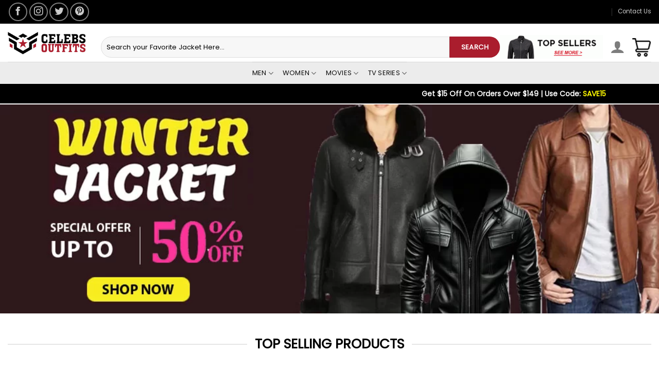

--- FILE ---
content_type: text/html; charset=UTF-8
request_url: https://celebsoutfits.com/?add_to_wishlist=21782&_wpnonce=d3e6fe459a
body_size: 34974
content:
<!DOCTYPE html>
<!--[if IE 9 ]> <html lang="en-US" class="ie9 loading-site no-js"> <![endif]-->
<!--[if IE 8 ]> <html lang="en-US" class="ie8 loading-site no-js"> <![endif]-->
<!--[if (gte IE 9)|!(IE)]><!--><html lang="en-US" class="loading-site no-js"> <!--<![endif]-->
<head>
	
	<!-- Google tag (gtag.js) -->
<script async src="https://www.googletagmanager.com/gtag/js?id=UA-252284459-1"></script>
<script>
  window.dataLayer = window.dataLayer || [];
  function gtag(){dataLayer.push(arguments);}
  gtag('js', new Date());

  gtag('config', 'UA-252284459-1');
</script>
	
	<!-- Google Tag Manager -->
<script>(function(w,d,s,l,i){w[l]=w[l]||[];w[l].push({'gtm.start':
new Date().getTime(),event:'gtm.js'});var f=d.getElementsByTagName(s)[0],
j=d.createElement(s),dl=l!='dataLayer'?'&l='+l:'';j.async=true;j.src=
'https://www.googletagmanager.com/gtm.js?id='+i+dl;f.parentNode.insertBefore(j,f);
})(window,document,'script','dataLayer','GTM-N5FF8TV');</script>
<!-- End Google Tag Manager -->
	
	<meta charset="UTF-8" />
	<link rel="profile" href="http://gmpg.org/xfn/11" />
	<link rel="pingback" href="https://celebsoutfits.com/xmlrpc.php" />
	
	<meta name="google-site-verification" content="KpqnJHYG6gqW91r18o_lZYUAewWuIBIeEuXnNsIpV2I" />
					<script>document.documentElement.className = document.documentElement.className + ' yes-js js_active js'</script>
				<script>(function(html){html.className = html.className.replace(/\bno-js\b/,'js')})(document.documentElement);</script>
<meta http-equiv="X-UA-Compatible" content="IE=edge" /><meta name="viewport" content="width=device-width, initial-scale=1"><meta name='robots' content='noindex, follow' />
<meta name="viewport" content="width=device-width, initial-scale=1" />
	<!-- This site is optimized with the Yoast SEO plugin v26.6 - https://yoast.com/wordpress/plugins/seo/ -->
	<title>Enhance Your Look With The Smart Jackets | Celebs Outfits</title>
	<meta name="description" content="Celebs Outfits presents to you the best quality leather outfits produced using both genuine and real leather fabric at very affordable price." />
	<link rel="canonical" href="https://celebsoutfits.com/" />
	<meta property="og:locale" content="en_US" />
	<meta property="og:type" content="website" />
	<meta property="og:title" content="Enhance Your Look With The Smart Jackets | Celebs Outfits" />
	<meta property="og:description" content="Celebs Outfits presents to you the best quality leather outfits produced using both genuine and real leather fabric at very affordable price." />
	<meta property="og:url" content="https://celebsoutfits.com/" />
	<meta property="og:site_name" content="Celebs Outfits" />
	<meta property="article:publisher" content="https://www.facebook.com/celebsleatheroutfits/" />
	<meta property="article:modified_time" content="2024-10-19T08:41:44+00:00" />
	<meta property="og:image" content="https://celebsoutfits.com/wp-content/uploads/2022/02/Add-Bright-Statement-With-Smart-Jackets.jpg" />
	<meta property="og:image:width" content="988" />
	<meta property="og:image:height" content="1068" />
	<meta property="og:image:type" content="image/jpeg" />
	<meta name="twitter:card" content="summary_large_image" />
	<meta name="twitter:site" content="@CelebsOutfits1" />
	<meta name="msvalidate.01" content="2ED3031D66BE36DC96DAF692B6C86F8D" />
	<meta name="google-site-verification" content="2KXKzsvJ2SJQeu3SvSMPSSNYKnPWslDJdbtB_IGq66Q" />
	<meta name="yandex-verification" content="b34719b4b149d968" />
	<!-- / Yoast SEO plugin. -->


<link rel='dns-prefetch' href='//stats.wp.com' />
<link rel='dns-prefetch' href='//www.googletagmanager.com' />
<link rel='dns-prefetch' href='//cdn.jsdelivr.net' />
<link rel='dns-prefetch' href='//fonts.googleapis.com' />
<link href='https://fonts.gstatic.com' crossorigin rel='preconnect' />
<link rel="alternate" type="application/rss+xml" title="Celebs Outfits &raquo; Feed" href="https://celebsoutfits.com/feed/" />
<link rel="alternate" type="application/rss+xml" title="Celebs Outfits &raquo; Comments Feed" href="https://celebsoutfits.com/comments/feed/" />
<link rel="prefetch" href="https://celebsoutfits.com/wp-content/themes/flatsome/assets/js/chunk.countup.fe2c1016.js" />
<link rel="prefetch" href="https://celebsoutfits.com/wp-content/themes/flatsome/assets/js/chunk.sticky-sidebar.a58a6557.js" />
<link rel="prefetch" href="https://celebsoutfits.com/wp-content/themes/flatsome/assets/js/chunk.tooltips.29144c1c.js" />
<link rel="prefetch" href="https://celebsoutfits.com/wp-content/themes/flatsome/assets/js/chunk.vendors-popups.947eca5c.js" />
<link rel="prefetch" href="https://celebsoutfits.com/wp-content/themes/flatsome/assets/js/chunk.vendors-slider.f0d2cbc9.js" />
<style id='wp-img-auto-sizes-contain-inline-css' type='text/css'>
img:is([sizes=auto i],[sizes^="auto," i]){contain-intrinsic-size:3000px 1500px}
/*# sourceURL=wp-img-auto-sizes-contain-inline-css */
</style>
<style id='wp-emoji-styles-inline-css' type='text/css'>

	img.wp-smiley, img.emoji {
		display: inline !important;
		border: none !important;
		box-shadow: none !important;
		height: 1em !important;
		width: 1em !important;
		margin: 0 0.07em !important;
		vertical-align: -0.1em !important;
		background: none !important;
		padding: 0 !important;
	}
/*# sourceURL=wp-emoji-styles-inline-css */
</style>
<style id='wp-block-library-inline-css' type='text/css'>
:root{--wp-block-synced-color:#7a00df;--wp-block-synced-color--rgb:122,0,223;--wp-bound-block-color:var(--wp-block-synced-color);--wp-editor-canvas-background:#ddd;--wp-admin-theme-color:#007cba;--wp-admin-theme-color--rgb:0,124,186;--wp-admin-theme-color-darker-10:#006ba1;--wp-admin-theme-color-darker-10--rgb:0,107,160.5;--wp-admin-theme-color-darker-20:#005a87;--wp-admin-theme-color-darker-20--rgb:0,90,135;--wp-admin-border-width-focus:2px}@media (min-resolution:192dpi){:root{--wp-admin-border-width-focus:1.5px}}.wp-element-button{cursor:pointer}:root .has-very-light-gray-background-color{background-color:#eee}:root .has-very-dark-gray-background-color{background-color:#313131}:root .has-very-light-gray-color{color:#eee}:root .has-very-dark-gray-color{color:#313131}:root .has-vivid-green-cyan-to-vivid-cyan-blue-gradient-background{background:linear-gradient(135deg,#00d084,#0693e3)}:root .has-purple-crush-gradient-background{background:linear-gradient(135deg,#34e2e4,#4721fb 50%,#ab1dfe)}:root .has-hazy-dawn-gradient-background{background:linear-gradient(135deg,#faaca8,#dad0ec)}:root .has-subdued-olive-gradient-background{background:linear-gradient(135deg,#fafae1,#67a671)}:root .has-atomic-cream-gradient-background{background:linear-gradient(135deg,#fdd79a,#004a59)}:root .has-nightshade-gradient-background{background:linear-gradient(135deg,#330968,#31cdcf)}:root .has-midnight-gradient-background{background:linear-gradient(135deg,#020381,#2874fc)}:root{--wp--preset--font-size--normal:16px;--wp--preset--font-size--huge:42px}.has-regular-font-size{font-size:1em}.has-larger-font-size{font-size:2.625em}.has-normal-font-size{font-size:var(--wp--preset--font-size--normal)}.has-huge-font-size{font-size:var(--wp--preset--font-size--huge)}.has-text-align-center{text-align:center}.has-text-align-left{text-align:left}.has-text-align-right{text-align:right}.has-fit-text{white-space:nowrap!important}#end-resizable-editor-section{display:none}.aligncenter{clear:both}.items-justified-left{justify-content:flex-start}.items-justified-center{justify-content:center}.items-justified-right{justify-content:flex-end}.items-justified-space-between{justify-content:space-between}.screen-reader-text{border:0;clip-path:inset(50%);height:1px;margin:-1px;overflow:hidden;padding:0;position:absolute;width:1px;word-wrap:normal!important}.screen-reader-text:focus{background-color:#ddd;clip-path:none;color:#444;display:block;font-size:1em;height:auto;left:5px;line-height:normal;padding:15px 23px 14px;text-decoration:none;top:5px;width:auto;z-index:100000}html :where(.has-border-color){border-style:solid}html :where([style*=border-top-color]){border-top-style:solid}html :where([style*=border-right-color]){border-right-style:solid}html :where([style*=border-bottom-color]){border-bottom-style:solid}html :where([style*=border-left-color]){border-left-style:solid}html :where([style*=border-width]){border-style:solid}html :where([style*=border-top-width]){border-top-style:solid}html :where([style*=border-right-width]){border-right-style:solid}html :where([style*=border-bottom-width]){border-bottom-style:solid}html :where([style*=border-left-width]){border-left-style:solid}html :where(img[class*=wp-image-]){height:auto;max-width:100%}:where(figure){margin:0 0 1em}html :where(.is-position-sticky){--wp-admin--admin-bar--position-offset:var(--wp-admin--admin-bar--height,0px)}@media screen and (max-width:600px){html :where(.is-position-sticky){--wp-admin--admin-bar--position-offset:0px}}

/*# sourceURL=wp-block-library-inline-css */
</style><style id='global-styles-inline-css' type='text/css'>
:root{--wp--preset--aspect-ratio--square: 1;--wp--preset--aspect-ratio--4-3: 4/3;--wp--preset--aspect-ratio--3-4: 3/4;--wp--preset--aspect-ratio--3-2: 3/2;--wp--preset--aspect-ratio--2-3: 2/3;--wp--preset--aspect-ratio--16-9: 16/9;--wp--preset--aspect-ratio--9-16: 9/16;--wp--preset--color--black: #000000;--wp--preset--color--cyan-bluish-gray: #abb8c3;--wp--preset--color--white: #ffffff;--wp--preset--color--pale-pink: #f78da7;--wp--preset--color--vivid-red: #cf2e2e;--wp--preset--color--luminous-vivid-orange: #ff6900;--wp--preset--color--luminous-vivid-amber: #fcb900;--wp--preset--color--light-green-cyan: #7bdcb5;--wp--preset--color--vivid-green-cyan: #00d084;--wp--preset--color--pale-cyan-blue: #8ed1fc;--wp--preset--color--vivid-cyan-blue: #0693e3;--wp--preset--color--vivid-purple: #9b51e0;--wp--preset--gradient--vivid-cyan-blue-to-vivid-purple: linear-gradient(135deg,rgb(6,147,227) 0%,rgb(155,81,224) 100%);--wp--preset--gradient--light-green-cyan-to-vivid-green-cyan: linear-gradient(135deg,rgb(122,220,180) 0%,rgb(0,208,130) 100%);--wp--preset--gradient--luminous-vivid-amber-to-luminous-vivid-orange: linear-gradient(135deg,rgb(252,185,0) 0%,rgb(255,105,0) 100%);--wp--preset--gradient--luminous-vivid-orange-to-vivid-red: linear-gradient(135deg,rgb(255,105,0) 0%,rgb(207,46,46) 100%);--wp--preset--gradient--very-light-gray-to-cyan-bluish-gray: linear-gradient(135deg,rgb(238,238,238) 0%,rgb(169,184,195) 100%);--wp--preset--gradient--cool-to-warm-spectrum: linear-gradient(135deg,rgb(74,234,220) 0%,rgb(151,120,209) 20%,rgb(207,42,186) 40%,rgb(238,44,130) 60%,rgb(251,105,98) 80%,rgb(254,248,76) 100%);--wp--preset--gradient--blush-light-purple: linear-gradient(135deg,rgb(255,206,236) 0%,rgb(152,150,240) 100%);--wp--preset--gradient--blush-bordeaux: linear-gradient(135deg,rgb(254,205,165) 0%,rgb(254,45,45) 50%,rgb(107,0,62) 100%);--wp--preset--gradient--luminous-dusk: linear-gradient(135deg,rgb(255,203,112) 0%,rgb(199,81,192) 50%,rgb(65,88,208) 100%);--wp--preset--gradient--pale-ocean: linear-gradient(135deg,rgb(255,245,203) 0%,rgb(182,227,212) 50%,rgb(51,167,181) 100%);--wp--preset--gradient--electric-grass: linear-gradient(135deg,rgb(202,248,128) 0%,rgb(113,206,126) 100%);--wp--preset--gradient--midnight: linear-gradient(135deg,rgb(2,3,129) 0%,rgb(40,116,252) 100%);--wp--preset--font-size--small: 13px;--wp--preset--font-size--medium: 20px;--wp--preset--font-size--large: 36px;--wp--preset--font-size--x-large: 42px;--wp--preset--spacing--20: 0.44rem;--wp--preset--spacing--30: 0.67rem;--wp--preset--spacing--40: 1rem;--wp--preset--spacing--50: 1.5rem;--wp--preset--spacing--60: 2.25rem;--wp--preset--spacing--70: 3.38rem;--wp--preset--spacing--80: 5.06rem;--wp--preset--shadow--natural: 6px 6px 9px rgba(0, 0, 0, 0.2);--wp--preset--shadow--deep: 12px 12px 50px rgba(0, 0, 0, 0.4);--wp--preset--shadow--sharp: 6px 6px 0px rgba(0, 0, 0, 0.2);--wp--preset--shadow--outlined: 6px 6px 0px -3px rgb(255, 255, 255), 6px 6px rgb(0, 0, 0);--wp--preset--shadow--crisp: 6px 6px 0px rgb(0, 0, 0);}:where(.is-layout-flex){gap: 0.5em;}:where(.is-layout-grid){gap: 0.5em;}body .is-layout-flex{display: flex;}.is-layout-flex{flex-wrap: wrap;align-items: center;}.is-layout-flex > :is(*, div){margin: 0;}body .is-layout-grid{display: grid;}.is-layout-grid > :is(*, div){margin: 0;}:where(.wp-block-columns.is-layout-flex){gap: 2em;}:where(.wp-block-columns.is-layout-grid){gap: 2em;}:where(.wp-block-post-template.is-layout-flex){gap: 1.25em;}:where(.wp-block-post-template.is-layout-grid){gap: 1.25em;}.has-black-color{color: var(--wp--preset--color--black) !important;}.has-cyan-bluish-gray-color{color: var(--wp--preset--color--cyan-bluish-gray) !important;}.has-white-color{color: var(--wp--preset--color--white) !important;}.has-pale-pink-color{color: var(--wp--preset--color--pale-pink) !important;}.has-vivid-red-color{color: var(--wp--preset--color--vivid-red) !important;}.has-luminous-vivid-orange-color{color: var(--wp--preset--color--luminous-vivid-orange) !important;}.has-luminous-vivid-amber-color{color: var(--wp--preset--color--luminous-vivid-amber) !important;}.has-light-green-cyan-color{color: var(--wp--preset--color--light-green-cyan) !important;}.has-vivid-green-cyan-color{color: var(--wp--preset--color--vivid-green-cyan) !important;}.has-pale-cyan-blue-color{color: var(--wp--preset--color--pale-cyan-blue) !important;}.has-vivid-cyan-blue-color{color: var(--wp--preset--color--vivid-cyan-blue) !important;}.has-vivid-purple-color{color: var(--wp--preset--color--vivid-purple) !important;}.has-black-background-color{background-color: var(--wp--preset--color--black) !important;}.has-cyan-bluish-gray-background-color{background-color: var(--wp--preset--color--cyan-bluish-gray) !important;}.has-white-background-color{background-color: var(--wp--preset--color--white) !important;}.has-pale-pink-background-color{background-color: var(--wp--preset--color--pale-pink) !important;}.has-vivid-red-background-color{background-color: var(--wp--preset--color--vivid-red) !important;}.has-luminous-vivid-orange-background-color{background-color: var(--wp--preset--color--luminous-vivid-orange) !important;}.has-luminous-vivid-amber-background-color{background-color: var(--wp--preset--color--luminous-vivid-amber) !important;}.has-light-green-cyan-background-color{background-color: var(--wp--preset--color--light-green-cyan) !important;}.has-vivid-green-cyan-background-color{background-color: var(--wp--preset--color--vivid-green-cyan) !important;}.has-pale-cyan-blue-background-color{background-color: var(--wp--preset--color--pale-cyan-blue) !important;}.has-vivid-cyan-blue-background-color{background-color: var(--wp--preset--color--vivid-cyan-blue) !important;}.has-vivid-purple-background-color{background-color: var(--wp--preset--color--vivid-purple) !important;}.has-black-border-color{border-color: var(--wp--preset--color--black) !important;}.has-cyan-bluish-gray-border-color{border-color: var(--wp--preset--color--cyan-bluish-gray) !important;}.has-white-border-color{border-color: var(--wp--preset--color--white) !important;}.has-pale-pink-border-color{border-color: var(--wp--preset--color--pale-pink) !important;}.has-vivid-red-border-color{border-color: var(--wp--preset--color--vivid-red) !important;}.has-luminous-vivid-orange-border-color{border-color: var(--wp--preset--color--luminous-vivid-orange) !important;}.has-luminous-vivid-amber-border-color{border-color: var(--wp--preset--color--luminous-vivid-amber) !important;}.has-light-green-cyan-border-color{border-color: var(--wp--preset--color--light-green-cyan) !important;}.has-vivid-green-cyan-border-color{border-color: var(--wp--preset--color--vivid-green-cyan) !important;}.has-pale-cyan-blue-border-color{border-color: var(--wp--preset--color--pale-cyan-blue) !important;}.has-vivid-cyan-blue-border-color{border-color: var(--wp--preset--color--vivid-cyan-blue) !important;}.has-vivid-purple-border-color{border-color: var(--wp--preset--color--vivid-purple) !important;}.has-vivid-cyan-blue-to-vivid-purple-gradient-background{background: var(--wp--preset--gradient--vivid-cyan-blue-to-vivid-purple) !important;}.has-light-green-cyan-to-vivid-green-cyan-gradient-background{background: var(--wp--preset--gradient--light-green-cyan-to-vivid-green-cyan) !important;}.has-luminous-vivid-amber-to-luminous-vivid-orange-gradient-background{background: var(--wp--preset--gradient--luminous-vivid-amber-to-luminous-vivid-orange) !important;}.has-luminous-vivid-orange-to-vivid-red-gradient-background{background: var(--wp--preset--gradient--luminous-vivid-orange-to-vivid-red) !important;}.has-very-light-gray-to-cyan-bluish-gray-gradient-background{background: var(--wp--preset--gradient--very-light-gray-to-cyan-bluish-gray) !important;}.has-cool-to-warm-spectrum-gradient-background{background: var(--wp--preset--gradient--cool-to-warm-spectrum) !important;}.has-blush-light-purple-gradient-background{background: var(--wp--preset--gradient--blush-light-purple) !important;}.has-blush-bordeaux-gradient-background{background: var(--wp--preset--gradient--blush-bordeaux) !important;}.has-luminous-dusk-gradient-background{background: var(--wp--preset--gradient--luminous-dusk) !important;}.has-pale-ocean-gradient-background{background: var(--wp--preset--gradient--pale-ocean) !important;}.has-electric-grass-gradient-background{background: var(--wp--preset--gradient--electric-grass) !important;}.has-midnight-gradient-background{background: var(--wp--preset--gradient--midnight) !important;}.has-small-font-size{font-size: var(--wp--preset--font-size--small) !important;}.has-medium-font-size{font-size: var(--wp--preset--font-size--medium) !important;}.has-large-font-size{font-size: var(--wp--preset--font-size--large) !important;}.has-x-large-font-size{font-size: var(--wp--preset--font-size--x-large) !important;}
/*# sourceURL=global-styles-inline-css */
</style>

<style id='classic-theme-styles-inline-css' type='text/css'>
/*! This file is auto-generated */
.wp-block-button__link{color:#fff;background-color:#32373c;border-radius:9999px;box-shadow:none;text-decoration:none;padding:calc(.667em + 2px) calc(1.333em + 2px);font-size:1.125em}.wp-block-file__button{background:#32373c;color:#fff;text-decoration:none}
/*# sourceURL=/wp-includes/css/classic-themes.min.css */
</style>
<link rel='stylesheet' id='woo-shipping-display-mode-css' href='https://celebsoutfits.com/wp-content/plugins/woo-shipping-display-mode/public/css/woo-shipping-display-mode-public.css?ver=1.0.0' type='text/css' media='all' />
<link rel='stylesheet' id='contact-form-7-css' href='https://celebsoutfits.com/wp-content/plugins/contact-form-7/includes/css/styles.css?ver=6.1.4' type='text/css' media='all' />
<style id='woocommerce-inline-inline-css' type='text/css'>
.woocommerce form .form-row .required { visibility: visible; }
/*# sourceURL=woocommerce-inline-inline-css */
</style>
<link rel='stylesheet' id='wpos-slick-style-css' href='https://celebsoutfits.com/wp-content/plugins/wp-slick-slider-and-image-carousel/assets/css/slick.css?ver=3.6' type='text/css' media='all' />
<link rel='stylesheet' id='wpsisac-public-style-css' href='https://celebsoutfits.com/wp-content/plugins/wp-slick-slider-and-image-carousel/assets/css/wpsisac-public.css?ver=3.6' type='text/css' media='all' />
<link rel='stylesheet' id='yith-wcan-shortcodes-css' href='https://celebsoutfits.com/wp-content/plugins/yith-woocommerce-ajax-navigation/assets/css/shortcodes.css?ver=4.31.0' type='text/css' media='all' />
<style id='yith-wcan-shortcodes-inline-css' type='text/css'>
:root{
	--yith-wcan-filters_colors_titles: #434343;
	--yith-wcan-filters_colors_background: #FFFFFF;
	--yith-wcan-filters_colors_accent: #A7144C;
	--yith-wcan-filters_colors_accent_r: 167;
	--yith-wcan-filters_colors_accent_g: 20;
	--yith-wcan-filters_colors_accent_b: 76;
	--yith-wcan-color_swatches_border_radius: 100%;
	--yith-wcan-color_swatches_size: 30px;
	--yith-wcan-labels_style_background: #FFFFFF;
	--yith-wcan-labels_style_background_hover: #A7144C;
	--yith-wcan-labels_style_background_active: #A7144C;
	--yith-wcan-labels_style_text: #434343;
	--yith-wcan-labels_style_text_hover: #FFFFFF;
	--yith-wcan-labels_style_text_active: #FFFFFF;
	--yith-wcan-anchors_style_text: #434343;
	--yith-wcan-anchors_style_text_hover: #A7144C;
	--yith-wcan-anchors_style_text_active: #A7144C;
}
/*# sourceURL=yith-wcan-shortcodes-inline-css */
</style>
<link rel='stylesheet' id='ywqa-frontend-css' href='https://celebsoutfits.com/wp-content/plugins/yith-woocommerce-questions-and-answers-master/assets/css/ywqa-frontend.css?ver=6.9' type='text/css' media='all' />
<link rel='stylesheet' id='flatsome-woocommerce-wishlist-css' href='https://celebsoutfits.com/wp-content/themes/flatsome/inc/integrations/wc-yith-wishlist/wishlist.css?ver=3.10.2' type='text/css' media='all' />
<link rel='stylesheet' id='flatsome-main-css' href='https://celebsoutfits.com/wp-content/themes/flatsome/assets/css/flatsome.css?ver=3.15.6' type='text/css' media='all' />
<style id='flatsome-main-inline-css' type='text/css'>
@font-face {
				font-family: "fl-icons";
				font-display: block;
				src: url(https://celebsoutfits.com/wp-content/themes/flatsome/assets/css/icons/fl-icons.eot?v=3.15.6);
				src:
					url(https://celebsoutfits.com/wp-content/themes/flatsome/assets/css/icons/fl-icons.eot#iefix?v=3.15.6) format("embedded-opentype"),
					url(https://celebsoutfits.com/wp-content/themes/flatsome/assets/css/icons/fl-icons.woff2?v=3.15.6) format("woff2"),
					url(https://celebsoutfits.com/wp-content/themes/flatsome/assets/css/icons/fl-icons.ttf?v=3.15.6) format("truetype"),
					url(https://celebsoutfits.com/wp-content/themes/flatsome/assets/css/icons/fl-icons.woff?v=3.15.6) format("woff"),
					url(https://celebsoutfits.com/wp-content/themes/flatsome/assets/css/icons/fl-icons.svg?v=3.15.6#fl-icons) format("svg");
			}
/*# sourceURL=flatsome-main-inline-css */
</style>
<link rel='stylesheet' id='flatsome-shop-css' href='https://celebsoutfits.com/wp-content/themes/flatsome/assets/css/flatsome-shop.css?ver=3.15.6' type='text/css' media='all' />
<link rel='stylesheet' id='flatsome-style-css' href='https://celebsoutfits.com/wp-content/themes/flatsome/style.css?ver=3.15.6' type='text/css' media='all' />
<link rel='stylesheet' id='flatsome-googlefonts-css' href='//fonts.googleapis.com/css?family=Lato%3Aregular%2C700%2C700%7CPoppins%3Aregular%2C400%7CDancing+Script%3Aregular%2C400&#038;display=swap&#038;ver=3.9' type='text/css' media='all' />
<script type="text/javascript" src="https://celebsoutfits.com/wp-includes/js/dist/hooks.min.js?ver=dd5603f07f9220ed27f1" id="wp-hooks-js"></script>
<script type="text/javascript" src="https://stats.wp.com/w.js?ver=202552" id="woo-tracks-js"></script>
<script type="text/javascript" src="https://celebsoutfits.com/wp-includes/js/jquery/jquery.min.js?ver=3.7.1" id="jquery-core-js"></script>
<script type="text/javascript" src="https://celebsoutfits.com/wp-includes/js/jquery/jquery-migrate.min.js?ver=3.4.1" id="jquery-migrate-js"></script>
<script type="text/javascript" src="https://celebsoutfits.com/wp-content/plugins/woo-shipping-display-mode/public/js/woo-shipping-display-mode-public.js?ver=1.0.0" id="woo-shipping-display-mode-js"></script>
<script type="text/javascript" src="https://celebsoutfits.com/wp-content/plugins/woocommerce/assets/js/jquery-blockui/jquery.blockUI.min.js?ver=2.7.0-wc.8.7.0" id="jquery-blockui-js" defer="defer" data-wp-strategy="defer"></script>
<script type="text/javascript" id="wc-add-to-cart-js-extra">
/* <![CDATA[ */
var wc_add_to_cart_params = {"ajax_url":"/wp-admin/admin-ajax.php","wc_ajax_url":"/?wc-ajax=%%endpoint%%","i18n_view_cart":"View cart","cart_url":"https://celebsoutfits.com/cart/","is_cart":"","cart_redirect_after_add":"no"};
//# sourceURL=wc-add-to-cart-js-extra
/* ]]> */
</script>
<script type="text/javascript" src="https://celebsoutfits.com/wp-content/plugins/woocommerce/assets/js/frontend/add-to-cart.min.js?ver=8.7.0" id="wc-add-to-cart-js" defer="defer" data-wp-strategy="defer"></script>
<script type="text/javascript" src="https://celebsoutfits.com/wp-content/plugins/woocommerce/assets/js/js-cookie/js.cookie.min.js?ver=2.1.4-wc.8.7.0" id="js-cookie-js" defer="defer" data-wp-strategy="defer"></script>
<script type="text/javascript" id="woocommerce-js-extra">
/* <![CDATA[ */
var woocommerce_params = {"ajax_url":"/wp-admin/admin-ajax.php","wc_ajax_url":"/?wc-ajax=%%endpoint%%"};
//# sourceURL=woocommerce-js-extra
/* ]]> */
</script>
<script type="text/javascript" src="https://celebsoutfits.com/wp-content/plugins/woocommerce/assets/js/frontend/woocommerce.min.js?ver=8.7.0" id="woocommerce-js" defer="defer" data-wp-strategy="defer"></script>
<script type="text/javascript" id="WCPAY_ASSETS-js-extra">
/* <![CDATA[ */
var wcpayAssets = {"url":"https://celebsoutfits.com/wp-content/plugins/woocommerce-payments/dist/"};
//# sourceURL=WCPAY_ASSETS-js-extra
/* ]]> */
</script>

<!-- Google Analytics snippet added by Site Kit -->
<script type="text/javascript" src="https://www.googletagmanager.com/gtag/js?id=G-9MCMWLJSMS" id="google_gtagjs-js" async></script>
<script type="text/javascript" id="google_gtagjs-js-after">
/* <![CDATA[ */
window.dataLayer = window.dataLayer || [];function gtag(){dataLayer.push(arguments);}
gtag('set', 'linker', {"domains":["celebsoutfits.com"]} );
gtag("js", new Date());
gtag("set", "developer_id.dZTNiMT", true);
gtag("config", "G-9MCMWLJSMS");
//# sourceURL=google_gtagjs-js-after
/* ]]> */
</script>

<!-- End Google Analytics snippet added by Site Kit -->
<link rel="https://api.w.org/" href="https://celebsoutfits.com/wp-json/" /><link rel="alternate" title="JSON" type="application/json" href="https://celebsoutfits.com/wp-json/wp/v2/pages/21864" /><link rel="EditURI" type="application/rsd+xml" title="RSD" href="https://celebsoutfits.com/xmlrpc.php?rsd" />
<meta name="generator" content="WordPress 6.9" />
<meta name="generator" content="WooCommerce 8.7.0" />
<link rel='shortlink' href='https://celebsoutfits.com/' />
<meta name="generator" content="Site Kit by Google 1.122.0" />

<!-- This site is optimized with the Schema plugin v1.7.9.6 - https://schema.press -->
<script type="application/ld+json">[{"@context":"http:\/\/schema.org\/","@type":"WPHeader","url":"https:\/\/celebsoutfits.com","headline":"Celebs Outfits","description":"Outfits that define how we actually want to dress"},{"@context":"http:\/\/schema.org\/","@type":"WPFooter","url":"https:\/\/celebsoutfits.com","headline":"Celebs Outfits","description":"Outfits that define how we actually want to dress","copyrightYear":"2019"}]</script>

<!-- Global site tag (gtag.js) - Google Analytics -->
<script async src="https://www.googletagmanager.com/gtag/js?id=UA-63489772-1"></script>
<script>
  window.dataLayer = window.dataLayer || [];
  function gtag(){dataLayer.push(arguments);}
  gtag('js', new Date());

  gtag('config', 'UA-63489772-1');
</script>
<!--[if IE]><link rel="stylesheet" type="text/css" href="https://celebsoutfits.com/wp-content/themes/flatsome/assets/css/ie-fallback.css"><script src="//cdnjs.cloudflare.com/ajax/libs/html5shiv/3.6.1/html5shiv.js"></script><script>var head = document.getElementsByTagName('head')[0],style = document.createElement('style');style.type = 'text/css';style.styleSheet.cssText = ':before,:after{content:none !important';head.appendChild(style);setTimeout(function(){head.removeChild(style);}, 0);</script><script src="https://celebsoutfits.com/wp-content/themes/flatsome/assets/libs/ie-flexibility.js"></script><![endif]-->	<noscript><style>.woocommerce-product-gallery{ opacity: 1 !important; }</style></noscript>
	

<!-- This site is optimized with the Schema plugin v1.7.9.6 - https://schema.press -->
<script type="application/ld+json">{
    "@context": "http://schema.org",
    "@type": "BreadcrumbList",
    "itemListElement": [
        {
            "@type": "ListItem",
            "position": 1,
            "item": {
                "@id": "https://celebsoutfits.com",
                "name": "Home"
            }
        }
    ]
}</script>

<link rel="icon" href="https://celebsoutfits.com/wp-content/uploads/2022/11/cropped-fav-icon-32x32.png" sizes="32x32" />
<link rel="icon" href="https://celebsoutfits.com/wp-content/uploads/2022/11/cropped-fav-icon-192x192.png" sizes="192x192" />
<link rel="apple-touch-icon" href="https://celebsoutfits.com/wp-content/uploads/2022/11/cropped-fav-icon-180x180.png" />
<meta name="msapplication-TileImage" content="https://celebsoutfits.com/wp-content/uploads/2022/11/cropped-fav-icon-270x270.png" />
<style id="custom-css" type="text/css">:root {--primary-color: #2d2d2d;}html{background-color:#f4f4f4!important;}.container-width, .full-width .ubermenu-nav, .container, .row{max-width: 1570px}.row.row-collapse{max-width: 1540px}.row.row-small{max-width: 1562.5px}.row.row-large{max-width: 1600px}.header-main{height: 74px}#logo img{max-height: 74px}#logo{width:151px;}.header-bottom{min-height: 10px}.header-top{min-height: 33px}.transparent .header-main{height: 259px}.transparent #logo img{max-height: 259px}.has-transparent + .page-title:first-of-type,.has-transparent + #main > .page-title,.has-transparent + #main > div > .page-title,.has-transparent + #main .page-header-wrapper:first-of-type .page-title{padding-top: 339px;}.transparent .header-wrapper{background-color: #ececec!important;}.transparent .top-divider{display: none;}.header.show-on-scroll,.stuck .header-main{height:70px!important}.stuck #logo img{max-height: 70px!important}.search-form{ width: 100%;}.header-bg-color {background-color: #fff}.header-bottom {background-color: #ececec}.top-bar-nav > li > a{line-height: 12px }.header-main .nav > li > a{line-height: 12px }.header-wrapper:not(.stuck) .header-main .header-nav{margin-top: 17px }.stuck .header-main .nav > li > a{line-height: 50px }@media (max-width: 549px) {.header-main{height: 70px}#logo img{max-height: 70px}}.nav-dropdown{border-radius:5px}.nav-dropdown{font-size:100%}.header-top{background-color:#dcdcdc!important;}/* Color */.accordion-title.active, .has-icon-bg .icon .icon-inner,.logo a, .primary.is-underline, .primary.is-link, .badge-outline .badge-inner, .nav-outline > li.active> a,.nav-outline >li.active > a, .cart-icon strong,[data-color='primary'], .is-outline.primary{color: #2d2d2d;}/* Color !important */[data-text-color="primary"]{color: #2d2d2d!important;}/* Background Color */[data-text-bg="primary"]{background-color: #2d2d2d;}/* Background */.scroll-to-bullets a,.featured-title, .label-new.menu-item > a:after, .nav-pagination > li > .current,.nav-pagination > li > span:hover,.nav-pagination > li > a:hover,.has-hover:hover .badge-outline .badge-inner,button[type="submit"], .button.wc-forward:not(.checkout):not(.checkout-button), .button.submit-button, .button.primary:not(.is-outline),.featured-table .title,.is-outline:hover, .has-icon:hover .icon-label,.nav-dropdown-bold .nav-column li > a:hover, .nav-dropdown.nav-dropdown-bold > li > a:hover, .nav-dropdown-bold.dark .nav-column li > a:hover, .nav-dropdown.nav-dropdown-bold.dark > li > a:hover, .header-vertical-menu__opener ,.is-outline:hover, .tagcloud a:hover,.grid-tools a, input[type='submit']:not(.is-form), .box-badge:hover .box-text, input.button.alt,.nav-box > li > a:hover,.nav-box > li.active > a,.nav-pills > li.active > a ,.current-dropdown .cart-icon strong, .cart-icon:hover strong, .nav-line-bottom > li > a:before, .nav-line-grow > li > a:before, .nav-line > li > a:before,.banner, .header-top, .slider-nav-circle .flickity-prev-next-button:hover svg, .slider-nav-circle .flickity-prev-next-button:hover .arrow, .primary.is-outline:hover, .button.primary:not(.is-outline), input[type='submit'].primary, input[type='submit'].primary, input[type='reset'].button, input[type='button'].primary, .badge-inner{background-color: #2d2d2d;}/* Border */.nav-vertical.nav-tabs > li.active > a,.scroll-to-bullets a.active,.nav-pagination > li > .current,.nav-pagination > li > span:hover,.nav-pagination > li > a:hover,.has-hover:hover .badge-outline .badge-inner,.accordion-title.active,.featured-table,.is-outline:hover, .tagcloud a:hover,blockquote, .has-border, .cart-icon strong:after,.cart-icon strong,.blockUI:before, .processing:before,.loading-spin, .slider-nav-circle .flickity-prev-next-button:hover svg, .slider-nav-circle .flickity-prev-next-button:hover .arrow, .primary.is-outline:hover{border-color: #2d2d2d}.nav-tabs > li.active > a{border-top-color: #2d2d2d}.widget_shopping_cart_content .blockUI.blockOverlay:before { border-left-color: #2d2d2d }.woocommerce-checkout-review-order .blockUI.blockOverlay:before { border-left-color: #2d2d2d }/* Fill */.slider .flickity-prev-next-button:hover svg,.slider .flickity-prev-next-button:hover .arrow{fill: #2d2d2d;}/* Background Color */[data-icon-label]:after, .secondary.is-underline:hover,.secondary.is-outline:hover,.icon-label,.button.secondary:not(.is-outline),.button.alt:not(.is-outline), .badge-inner.on-sale, .button.checkout, .single_add_to_cart_button, .current .breadcrumb-step{ background-color:#b20000; }[data-text-bg="secondary"]{background-color: #b20000;}/* Color */.secondary.is-underline,.secondary.is-link, .secondary.is-outline,.stars a.active, .star-rating:before, .woocommerce-page .star-rating:before,.star-rating span:before, .color-secondary{color: #b20000}/* Color !important */[data-text-color="secondary"]{color: #b20000!important;}/* Border */.secondary.is-outline:hover{border-color:#b20000}body{font-family:"Poppins", sans-serif}body{font-weight: 400}body{color: #2d2d2d}.nav > li > a {font-family:"Lato", sans-serif;}.mobile-sidebar-levels-2 .nav > li > ul > li > a {font-family:"Lato", sans-serif;}.nav > li > a {font-weight: 700;}.mobile-sidebar-levels-2 .nav > li > ul > li > a {font-weight: 700;}h1,h2,h3,h4,h5,h6,.heading-font, .off-canvas-center .nav-sidebar.nav-vertical > li > a{font-family: "Lato", sans-serif;}h1,h2,h3,h4,h5,h6,.heading-font,.banner h1,.banner h2{font-weight: 700;}h1,h2,h3,h4,h5,h6,.heading-font{color: #000000;}.alt-font{font-family: "Dancing Script", sans-serif;}.alt-font{font-weight: 400!important;}.header:not(.transparent) .header-bottom-nav.nav > li > a{color: #0c0c0c;}.header:not(.transparent) .header-bottom-nav.nav > li > a:hover,.header:not(.transparent) .header-bottom-nav.nav > li.active > a,.header:not(.transparent) .header-bottom-nav.nav > li.current > a,.header:not(.transparent) .header-bottom-nav.nav > li > a.active,.header:not(.transparent) .header-bottom-nav.nav > li > a.current{color: #dd3333;}.header-bottom-nav.nav-line-bottom > li > a:before,.header-bottom-nav.nav-line-grow > li > a:before,.header-bottom-nav.nav-line > li > a:before,.header-bottom-nav.nav-box > li > a:hover,.header-bottom-nav.nav-box > li.active > a,.header-bottom-nav.nav-pills > li > a:hover,.header-bottom-nav.nav-pills > li.active > a{color:#FFF!important;background-color: #dd3333;}a{color: #000000;}a:hover{color: #f7f7f7;}.tagcloud a:hover{border-color: #f7f7f7;background-color: #f7f7f7;}.shop-page-title.featured-title .title-overlay{background-color: rgba(255,255,255,0.3);}.has-equal-box-heights .box-image {padding-top: 100%;}.star-rating span:before,.star-rating:before, .woocommerce-page .star-rating:before, .stars a:hover:after, .stars a.active:after{color: #edc40d}.price del, .product_list_widget del, del .woocommerce-Price-amount { color: #000000; }ins .woocommerce-Price-amount { color: #ff0000; }@media screen and (min-width: 550px){.products .box-vertical .box-image{min-width: 247px!important;width: 247px!important;}}.footer-1{background-color: #000000}.footer-2{background-color: #000}.absolute-footer, html{background-color: #353535}/* Custom CSS */.popup{position:fixed;top:0;right:0;bottom:0;left:0;opacity:0;-ms-filter:"progid:DXImageTransform.Microsoft.Alpha(Opacity=0)";visibility:hidden;z-index:1050;overflow:auto;outline:0;text-align:center;font-size:0;transform:translate3d(0,0,0)}.popup:after{content:'';display:inline-block;vertical-align:middle;width:0;height:100%}@media (max-width:767px){.popup{padding:20px 0}}.popup__container{display:inline-block;vertical-align:middle;position:relative}.popup.opened{opacity:1;-ms-filter:"progid:DXImageTransform.Microsoft.Alpha(Opacity=100)";visibility:visible}body.popup-opened{position:fixed;top:0;left:0;right:0;overflow:hidden}.popup{background-color:rgba(0,0,0,.54);-webkit-transition:opacity .4s cubic-bezier(.23,1,.32,1) 0s;transition:opacity .4s cubic-bezier(.23,1,.32,1) 0s;-o-transition:opacity .4s cubic-bezier(.23,1,.32,1) 0s;-moz-transition:opacity .4s cubic-bezier(.23,1,.32,1) 0s;will-change:opacity,transform}.popup__container{text-align:left;font-size:12px;background-color:#fff;padding:35px;margin:30px auto;box-shadow:rgba(0,0,0,.25) 0 14px 45px,rgba(0,0,0,.22) 0 10px 18px;-webkit-box-shadow:rgba(0,0,0,.25) 0 14px 45px,rgba(0,0,0,.22) 0 10px 18px;-moz-box-shadow:rgba(0,0,0,.25) 0 14px 45px,rgba(0,0,0,.22) 0 10px 18px;border-radius:3px;transition:opacity .2s ease,visibility 0s .1s,transform 450ms cubic-bezier(.23,1,.32,1) 0s,-webkit-transform 450ms cubic-bezier(.23,1,.32,1) 0s;-webkit-transform:scale(.8);-moz-transform:scale(.8);transform:scale(.8);-webkit-transition:opacity .2s ease,visibility 0s .1s,-webkit-transform 450ms cubic-bezier(.23,1,.32,1) 0s;transition:opacity .2s ease,visibility 0s .1s,-webkit-transform 450ms cubic-bezier(.23,1,.32,1) 0s;transition:opacity .2s ease,visibility 0s .1s,transform 450ms cubic-bezier(.23,1,.32,1) 0s;will-change:transform,opacity}.popup__close{position:absolute;top:15px;right:15px;width:18px;height:18px;cursor:pointer;padding-top:8px}.popup__close span{display:block;width:100%;height:1px;background-color:#2f2c2c}.popup__close span:first-of-type{-webkit-transform:rotate(45deg);-moz-transform:rotate(45deg);-ms-transform:rotate(45deg);-o-transform:rotate(45deg);transform:rotate(45deg)}.popup__close span:last-of-type{-webkit-transform:rotate(-45deg) translateY(-1px);-moz-transform:rotate(-45deg) translateY(-1px);-ms-transform:rotate(-45deg) translateY(-1px);-o-transform:rotate(-45deg) translateY(-1px);transform:rotate(-45deg) translateY(-1px)}@media (max-width:767px){.popup__container{width:80%;margin:10px auto;padding:20px 18px}.popup__close{top:10px;right:10px}}.popup.opened .popup__container{-webkit-transform:scale(1);-moz-transform:scale(1);transform:scale(1)}.box-image img.attachment-woocommerce_thumbnail { opacity:1 }.box-image img.back-image { opacity:0 } .box-image img.lazyloaded:hover { opacity:1 }.uppercase, h6, th, span.widget-title {line-height: 1.05;letter-spacing: .05em;text-transform: uppercase;color: #fff;}ul.menu>li>a, ul.menu>li>span:first-child, .widget>ul>li>a, .widget>ul>li>span:first-child {display: inline-block;padding: 6px 0;-webkit-box-flex: 1;-ms-flex: 1;flex: 1;color: #fff;}.sidebar-inner span.widget-title { color:#2d2d2d }.sidebar-inner ul.menu>li>a, ul.menu>li>span:first-child, .widget>ul>li>a, .widget>ul>li>span:first-child {display: inline-block;padding: 6px 0;-webkit-box-flex: 1;-ms-flex: 1;flex: 1;color: #2d2d2d !important;}.marq-ahm {background: #aa1d2d;font-size: 16px;font-weight: bold;color: #ffff;margin-top: -18px;}wrapper, #main {box-shadow: 0px 10px 20px 5px #bdbdbd}.woocommerce-variation-add-to-cart .single_add_to_cart_button, .add-to-cart-tmp a {background: #f4d078;background: -webkit-linear-gradient(top,#f7dfa5,#f0c14b);background: linear-gradient(to bottom,#f7dfa5,#f0c14b);padding: 0 0 0 0;width: 178px;text-align: left;border-color: #a88734;border: 1px solid #a88734;color: #000;font-size: 12px;font-weight: 500;height: initial !important;line-height: 34px;display: inline-block;text-align: center}.product-short-description {font-size: 13px;}.commentlist li .avatar, .comment-list li .avatar {border-radius: 100%;display: none;}.commentlist li .description, .comment-list li .description {font-style: normal;font-size: 15px;}.commentlist li .comment-text, .comment-list li .comment-text {padding: 0;}.entry-content ol li, .entry-summary ol li, .col-inner ol li, .entry-content ul li, .entry-summary ul li, .col-inner ul li {margin-left: 0px;}.badge-container {margin-top: 0;opacity: 1;width: 70px;font-size: 13px;line-height: 0;transform: rotateX(0deg) rotateY(0deg) rotateZ(0deg);border-radius: 3px 3px 3px 3px;top: 0;bottom: auto;height: 90px;}div.callout.badge.badge-frame{border-right: none;border-left: 50px solid #e1273d;border-bottom: 50px solid transparent;}div.badge-inner.secondary.on-sale {position: absolute;background: transparent;left: 10px;transform: rotate(315deg);}.badge-frame .badge-inner { border:0px; color:#fff; }.badge-frame { margin-left:0px; }.badge-inner {display: table-cell;vertical-align: middle;text-align: center;width: 100%;height: 100%;background-color: #446084;line-height: .85;color: #fff;font-weight: bolder;}.container-width, .full-width .ubermenu-nav, .container, .row {max-width: 1260px;}@media screen and (min-width: 850px){.slider-nav-outside .flickity-prev-next-button.previous { left: 10% !important; }.flickity-prev-next-button.previous { left:10% }.slider-nav-outside .flickity-prev-next-button.next { right:100 !important; }.slider-nav-outside .flickity-prev-next-button.next {right: auto !important;left: 87.5% ;}}.woocommerce-product-rating {float: right;width: 15em;margin-top: -50px;}.woocommerce-product-rating {visibility: visible;position: relative;}body.framed, body.framed header, body.framed .header-wrapper, body.boxed, body.boxed header, body.boxed .header-wrapper, body.boxed .is-sticky-section { max-width: 1280px !important; }#wrapper, #main {background-color: #fff;position: relative;background-position: 10px 0;background-repeat: no-repeat;box-shadow: 0px 10px 20px #bdbdbd;margin: 0px auto 0px;max-width: 1280px;}.header-account-title { font-size:15px; text-transform: capitalize; }#wide-nav .ux-menu-link__link {font-size: 15px !important;color: #000 !important;padding-top: 6px !important;padding-bottom: 6px !important;}.topmenucol h4 { text-transform:uppercase; font-size:16px }.ux-menu.ux-menu--divider-solid .ux-menu-link:not(:last-of-type) .ux-menu-link__link { border:none !important }.header-bottom-nav > li > a {line-height: 32px;}.nav>li>a {font-size: .78em;padding-top:5px; padding-bottom: 5px;}.welcometext h1 {background: #aa1d2d;color: #fff;padding: 10px 0;text-align: center;}.welcometext {border-radius: 7px;border: 1px solid #003953;padding: 10px;color: #000;}.row.row-large {max-width: 1260px !important;}.happycustomercontainer .flickity-prev-next-button:disabled, button.flickity-prev-next-button[disabled] {opacity:1 !important;cursor: pointer !important;-webkit-box-shadow: none !important;box-shadow: none !important;pointer-events: fill !important;}.happycustomercontainer .slider-nav-outside .flickity-prev-next-button.previous {left: 0% !important;}.happycustomercontainer .slider-nav-outside .flickity-prev-next-button.next {right: auto !important;left: 97%;}.footer-wrapper .ux-menu-link__link { font-size:15px !important; }.topmenucol.row-small>.col{ padding-bottom:0px !important}.custom-product-page .woocommerce-product-rating {float: none !important;width: auto !important;margin-top: 0px !important;}.star-rating { height: 1em!important; margin: 0!important; display: inline-grid !important; font-size:15px !important}.instk {color: #008000;font-weight: 600;}.variations .reset_variations {left: 0 !important;bottom: 0 !important;}.single-product .variations .value select {display: inline-block;margin-right: 10px;width: 41% !important;}.ux-timer { display: block !important;table-layout: auto !important;margin-left:--6px !important;}.ux-timer span { position: relative !important;width:80px;}.ux-timer span:first-of-type { display:none !important; }.product-short-description { margin-top:20px; }.product-short-description li { margin-left:20px !important; }.product-short-description strong { font-weight:600; font-size:16px; color:#000 }.customrow {padding-left: 30px;}.customcolumn {float: left;width: 16.33%;padding: 10px;text-align: center;}.searchform input { font-weight:600; }.searchform ::placeholder { /* Chrome, Firefox, Opera, Safari 10.1+ */color: black;opacity: 1; /* Firefox */}.product-info .price { font-weight:bolder; color:#000 } del span.amount { opacity:1}.searchform :-ms-input-placeholder { /* Internet Explorer 10-11 */color: black;}.searchform ::-ms-input-placeholder { /* Microsoft Edge */color: black;}.blink .blinker {color: #ff0808;animation: blink 0.5s linear infinite;}.countdown_infolink {display:none !important; }.countdown_section{ background:#DEDEDE; margin-right:5px; padding:5px 25px; width: 80px !important; border-radius:5px;}.quantity .button.minus {border-right:1px solid #ddd!important}.quantity .button.plus {border-left: 1px solid #ddd!important; }.shailan_CountdownWidget { margin-bottom:0px; }.woocommerce-variation-price { border-top:0px;}.hasCountdown { padding:0px; }.grid-style-3 .title-wrapper { min-width: 100%;text-align: center !important; padding-right:0px; }.grid-style-3 .box-text p { text-align:center}.grid-style-3 .star-rating { display:inline !important; text-align:center }.grid-style-3 .price-wrapper { width: 100% !important;text-align: center; }.grid-style-3 .price del {display: inline;}.content-area { padding:20px;}.content-area li { margin-left:40px;}.product-short-description li p { margin-bottom:0px !important; }.product-short-description li {margin-bottom: 0.3em !important;}.term-description {border-radius: 7px;border: 1px solid #003953;padding: 10px;color: #000;margin-top:15px;}.term-description h2 {background: #aa1d2d;color: #fff;padding: 10px 0;text-align: center;}.term-description h1 {background: #aa1d2d !important;color: #fff;padding: 10px 0;text-align: center;}.woocommerce-result-count, .woocommerce-ordering { display:none; }@media screen and (max-width: 768px) { .customrow { display:none; }.prrating { max-width: 25% !important; }.col {padding-bottom: 0px;}.button-continue-shopping { display:none}.woocommerce-checkout-payment button { width:100%!important; background-color: #ffb21a !important;}.chekcoutheader { height:70px !important }}.chekcoutheader { height:130px}.checkoutright li:first-child { display:none}.woocommerce-checkout-payment button { width:100%!important; background-color: #ffb21a !important;}.star-rating span:before {color: #c18107 !important;background: -webkit-linear-gradient(#ffcf02, #ffb700) !important;-webkit-background-clip: text !important;-webkit-text-fill-color: transparent !important;-webkit-text-stroke-width: 1px;-webkit-text-stroke-color: #b7891f;}.prrating { max-width:13%}hr { margin:10px 0 5px; }.charts-buttons .button {padding: 7px 27px !important;font-weight: 600;background: rgb(234,235,239) !important;background: linear-gradient(0deg, rgba(234,235,239,1) 0%, rgba(245,246,248,1) 100%);border: 1px solid #d5d9d8 !important; color: #000 !important;line-height:1.4 !important;border-radius:3px !Important;font-size: 14px;padding-top: 5px !important;padding-bottom: 5px !important;}.shop_table thead th { color:#000 !important;}.shop_table tfoot th { color:#000 !important;}.cart_totals th { color:#000 !important;}.showlogin, .showcoupon { font-weight:bold; color:#aa1d2d !important }.woocommerce-review__published-date, .woocommerce-review__dash { display:none;}.wc-proceed-to-checkout .checkout-button { background-color: #ffb21a !important; }.coupon input[type=submit] { background-color: #000 !important; color:#fff !important }.row.row-small { max-width:100%!important}#row-2136278465 > .col > .col-inner{ padding-top: 0 !important;}.blog_heading {font-size: 20px;font-weight: bolder;/* font-family: 'Poppins'; */font-style: normal;}.post_heading{background: #fff;text-align: center;letter-spacing: 1.5px;border-top: 2px solid #3f1413;box-shadow: rgba(100, 100, 111, 0.2) 0px 7px 29px 0px;padding: 13px 5px;margin-bottom: 0;}.blog_2_sec .row{margin-left: 0 !important;}.label-new.menu-item > a:after{content:"New";}.label-hot.menu-item > a:after{content:"Hot";}.label-sale.menu-item > a:after{content:"Sale";}.label-popular.menu-item > a:after{content:"Popular";}</style>		<style type="text/css" id="wp-custom-css">
			*{
	box-sizing: border-box;
}
body{font-family:  "Poppins",  sans-serif}
.nav > li > a {font-family:  "Poppins", sans-serif !important;
}
h1,h2,h3,h4,h5,h6, .heading-font{font-family: "Poppins", sans-serif !important;
}



/*body.boxed { max-width: 100% !important;}
body.boxed header { max-width: 100% !important;}
body.boxed .header-wrapper { max-width: 100% !important;}*/
#wide-nav .ux-menu-link__link {
	font-size:14px;
	padding-top:4px;
	padding-bottom:4px;
}
.full-width, .expand{
	max-width: 100% !important;
}
.header-full-width .container { max-width: auto !important}
#main { box-shadow:none}
.footer-wrapper { background:#000; color:#fff; padding-top:20px;}
.footer-wrapper a:hover { color:#fff !important;}
.footer-wrapper .section-title-container { color:#fff !important; margin-bottom:0px;}
.footer-wrapper .section-title { color:#fff;}
.footer ul li a { font-size:14px;}
.ux-menu-link__link { font-size:13px; padding-top:0px;padding-bottom:0px; min-height:0px}
.deal-line, deal-icon {
    letter-spacing: .3px;
    font-size: 12px;
}
.deal-line {
    margin: 0;
    line-height: 1.2;
    color: #0066c0;
}
.tagban-wrapper {
    letter-spacing: .6px;
}
.deal-icon {
    display: inline-block;
    font-size: 12px;
    width: 50px;
    height: 20px;
    padding: 3px;
    position: relative;
    background: #ea7808;
    text-align: center;
    vertical-align: middle;
    color: #fff;
    margin-top: 5px;
    margin-right: 10px;
    margin-bottom: 8px;
}
.deal-icon:after, .deal-icon:before {
    content: "";
    position: absolute;
    right: -5px;
    border-left-width: 0;
}
.deal-icon:before {
    right: -10px;
    bottom: 0;
    width: 0;
    height: 0;
    border-left: 10px solid #ea7808;
    border-top: 10px solid transparent;
    border-bottom: 10px solid transparent;
}

.deal-icon:after {
    left: 0;
    bottom: 0;
    width: 0;
    height: 0;
    border-left: 7px solid #fff;
    border-top: 10px solid transparent;
    border-bottom: 10px solid transparent;
}
.dotd_Badge {
    font-size: 11px!important;
    color: #FFF!important;
    font-weight: 700!important;
    background: maroon;
    height: 13px;
    width: 130px;
    text-align: center;
    display: table-cell;
    margin-left: 15px;
    position: relative;
    line-height: 15px;
    word-spacing: 2px;
    letter-spacing: 1px;
}
.nav-dropdown-has-border .nav-dropdown { border-radius:0px;}
.star-rating {
    text-align: left;
    font-size: 14px;
    display: block;
    overflow: hidden;
    position: relative;
    height: 1.2em;
    line-height: 1;
    letter-spacing: 0;
    margin: 3px 0; 
    width: 5.06em;
    font-family: "fl-icons" !important;
    font-weight: normal !important;
    -webkit-font-smoothing: antialiased;
    -moz-osx-font-smoothing: grayscale;
}
.image-icon img {
    max-width: 100px;
    min-width: 100%;
}
.searchform input[type='search'] {
    height: 3.1em;
    border-radius: 50px 0 0 50px;
}
.searchform .button.icon {
    border-radius: 0 5px 5px 0 !important;
}
.searchform .button.icon {
    padding-left: 1.6em;
    padding-right: 1.6em;
    padding-top: 3px;
    padding-bottom: 3px;
}
.price-wrapper .price {
    font-size: 16px;
}
.product-title a { font-size:16px !important; font-weight:600}
.product-title a:hover { color:#000 !important}
#wrapper, #main{
	max-width: 100% !important;
	margin: 0 0; 
	box-shadow: none;
}
#woocommerce-product-search-field-0{
	font-weight: normal;
	box-shadow: none;
	background-color: #00000008;
}
#woocommerce-product-search-field-0:focus{
	box-shadow: none;
}
#wide-nav .nav>li>a{
	font-size: 13px;
	font-weight: 500;
	
}
#wide-nav .flex-center{
	border-top: 1px solid #ddd;
}
#row-1447096617{
	max-width: 100% !important;
}
.wishlist-icon{
	display: none !important;
}

.content-area{
	padding-left: 0;
	padding-right: 0;
} 
#row-2136278465 > .col > .col-inner{
	padding-top: 0 !important;
}
.top_img_banner{
	border-bottom: 3px solid #fff;
}
.row{
	max-width: 100% !important;
}
.row.row-large{
	max-width: 100% !important;
}
#col-1609632839{
	padding-left: 0 !important;
	padding-right 0 !important;
}
.footer_four_box{
	margin-bottom: -119px;
}
#footer{
	padding-top: 90px
}
.searchform .button.icon {
    padding-left: 1.6em;
    padding-right: 1.6em;
    padding-top: 4px;
    padding-bottom: 4px;
}
.searchform .button.icon {
    border-radius: 0 20px 20px 0 !important;
}
.col, .gallery-item, .columns {
	padding: 0 !important;
}
.box-shadow, .row-box-shadow-2 .col-inner, .row-box-shadow-2-hover .col-inner:hover, .box-shadow-2, .box-shadow-2-hover:hover{
	box-shadow: none !important;
	border: 1px solid #ebebeb;
}
.aft_pro_box_two_img{
	padding-right: 0 !important;
}
.bef_foot_four_qsfc_box .has-hover{
	border: 2px solid !important;
	background-color: #fff;
	border-radius: 20px !important;
	padding-top: 10px;
}
.celebs_outfit_products .badge-container{
	left: auto !important;
	right: 0 !important;
	top: 10px
}
.celebs_outfit_products .wishlist-icon{
	display: none;
}
.celebs_outfit_products div.callout.badge.badge-frame{
	border: none;
}
.celebs_outfit_products .badge{
	width: 3.8em;
	border-radius: 10px
}
.celebs_outfit_products div.badge-inner.secondary.on-sale{
	position: static;
	background-color: #000;
	transform: rotate(0deg);
	border-radius: 5px
}
.celebs_product_details_images_content{
	max-width: 1366px !important;
	margin-top: 15px;
}
.celebs_product_details_images_content .is-nav-selected{
	opacity: 1 !important;
}
.celebs_product_details_images_content .small-columns-4>.col, .small-columns-4 .flickity-slider>.col {
	margin-left: 10px !important;
}
.celebs_product_details_images_content .badge-container {
	top: 20px;
	left: 30px;
}
.celebs_product_details_images_content .badge{
	width: 4.7em;
	height: 2.7em
}
.celebs_product_details_images_content div.callout.badge.badge-frame{
	border: none !important;
}
.celebs_product_details_images_content div.badge-inner.secondary.on-sale{
	position: static;
	background: #000;
	transform: rotate(0deg);
	border-radius: 5px
}
.celebs_product_detail_main_desc .star-rating span:before{
	-webkit-text-stroke-width: 0 !important;
}  
.celebs_product_detail_main_desc del .woocommerce-Price-amount{
	opacity: 0.5 !important;
}
.celebs_product_detail_main_desc .price-wrapper .price{
	font-size: 20px !important;
}
.celebs_product_detail_main_desc  .Shipping-Payment-Availability  .Label {
	font-size: 16px !important;
}
.celeb_pro_det_rev_qst{
	transition: 0.3s ease;
}
.celeb_pro_det_rev_qst:hover{
	color: #cf4b5c !important;
}

.celebs_product_detail_main_desc .woocommerce-variation-add-to-cart .single_add_to_cart_button, .add-to-cart-tmp a {
    background: #aa1d2d  !important;
    color: #fff;
    padding: 6px !important;
	font-size: 16px;
	border-radius: 5px;
	opacity: 1;
}
.celebs_product_detail_main_desc .variations .reset_variations {
	bottom: -9px !important;
	background-color: #b9404a;
	color: #fff;
	width: 49px;
	padding: 5px;
	border-radius: 5px;
	font-size: 13px
}




.celebs_product_detail_slider .badge-container {
	top: 8px;
	left: 15px;
}
.celebs_product_detail_slider .badge{
	width: 3.7em;
	height: 2em
}
.celebs_product_detail_slider div.callout.badge.badge-frame{
	border: none !important;
}
.celebs_product_detail_slider div.badge-inner.secondary.on-sale{
	position: static;
	background: #000;
	transform: rotate(0deg);
	border-radius: 5px
}

.celebs_product_detail_pro_tabs{
	max-width: 1366px !important;
	margin: auto;
}

.celebs_product_detail_slider .star-rating span:before{
	-webkit-text-stroke-width: 0 !important;
}  
..celebs_product_detail_main_desc del .woocommerce-Price-amount{
	opacity: 0.5 !important;
} del .woocommerce-Price-amount{
	opacity: 0.5 !important;
}

.celebs_custom_width_container{
	max-width: 1366px !important;
	margin: auto;
}
#menu-item-37074 > a{
	font-weight: bold !important;
}
#top-bar{
	background-color: black !important;
	font-size: 20px !important;
	padding: 5px 0 !important;
}
.celebs_1570_container{
	max-width: 1620px !important;
	margin: auto !important;
} 
.qsfc_footer_section {
	margin-bottom: -90px !important;
}
.star-rating span:before {
    color: #c18107 !important;
    background: #000 !important;
    -webkit-background-clip: text !important;
    -webkit-text-fill-color: transparent !important;
    -webkit-text-stroke-width: 0;
    -webkit-text-stroke-color: #b7891f;
}
.star-rating span:before, .star-rating:before, .woocommerce-page .star-rating:before, .stars a:hover:after, .stars a.active:after {
    color: #000;
}
.pum-theme-39315 .pum-content + .pum-close, .pum-theme-lightbox .pum-content + .pum-close{
	margin-right: 0 !important; 
}

.ft_2nd_col_html h3{
	color: #fff;
}
.ft_2nd_col_html li{
	list-style: none
}
.ft_2nd_col_html a{
	color: #fff;
}
.celebs_outfit_products .product-title a {
    font-size: 14px !important;
    font-weight: 600 !important;
    margin-top: 7px !important;
    color: #0009 !important;
}
.celebs_outfit_products{
	padding: 0 !important;
	padding-bottom: 15px !important;
}
.footer_payment_method_image img{
	width: 360px !important;
}
.product_detail_pay_gateway img{
	width: 350px;
}
.text-center .quantity, .quantity{
	padding: 4px;
	
} 

.quantity .button.minus{
	border-radius: 6px;
}
.quantity .button.plus{
	border-radius: 6px;
}
.footer-1{
	padding: 0 100px;
	max-width: 1560px !important;
	margin: auto;
}
ul.menu>li+li, .widget>ul>li+li{
	border-top: 0;
}
.footer-1 span.widget-title{
	font-size: 1.3em;
}
.footer-1 ul.menu>li>a{
	font-size: 17px
}
.footer-1 .widget_nav_menu{
	padding-left: 20px !important; 
}
.footer-1 .widget .is-divider {
    margin-top: -0.34em;
    
}
.footer-2 .large-columns-6{
	justify-content: center !important;
}
.footer-2{
	padding-right: 15px;
	padding-left: 15px;
	
}
.shop-container .badge-container {
	top: 8px;
	left: 15px;
}
.shop-container .badge{
	width: 3.8em;
	height: 2.3em
}
.shop-container div.callout.badge.badge-frame{
	border: none !important;
}
.shop-container div.badge-inner.secondary.on-sale{
	position: static;
	background: #000;
	transform: rotate(0deg);
	border-radius: 5px
}



/* best selling badges */
.cl_home_best_selling .badge-container {
	top: 8px;
	left: 15px;
}
.cl_home_best_selling .badge{
	width: 3.8em;
	height: 2.3em
}
.cl_home_best_selling div.callout.badge.badge-frame{
	border: none !important;
}
.cl_home_best_selling div.badge-inner.secondary.on-sale{
	position: static;
	background: #000;
	transform: rotate(0deg);
	border-radius: 5px
}
/* / */
.shop-container .products{
	max-width: 1560px !important;
	margin: auto !important;
} 
.category-page-row{
	max-width: 1560px !important;
	margin: auto;
	margin-bottom: 20px;
}
.searchform .button.icon{
	background-color: #aa1d2d !important;
}

.border-left-none{
	border-left: none !important; 
}
.celebs_product_detail_pro_tabs .nav>li>a {
	padding-top: 1px !important;
	padding-bottom: 1px !important;
	
}


.widget_shopping_cart ul.product_list_widget li {
    box-shadow: 0px 0px 8px #ccc9c9;
}
.wc-proceed-to-checkout .checkout-button {
    background-color: #aa1d2d !important;
}
.woocommerce-checkout .col, .gallery-item, .columns{
	padding: 10px !important; 
}
#masthead > div > div.flex-col.hide-for-medium.flex-left.flex-grow{
	text-align: center;
}
#masthead > div > div.flex-col.hide-for-medium.flex-left.flex-grow > img{
	width: 800px;
}
#content{
	padding-top: 14px
}
ins .woocommerce-Price-amount {
    color: #000 !important;
	margin-top: px !important;
}
.celebs_outfit_products .product-title a{
	font-weight: 500 !important;
	color: #000 !important;
}
.celebs_outfit_products .star-rating {
margin-top: 7px !important;
	padding-bottom: 5px !important;
}
.celebs_outfit_products .price-wrapper{
	margin: 5px 0 !important;
}
#main > div.cart-container.container.page-wrapper.page-checkout > div > form.checkout.woocommerce-checkout > div{
	margin-left: 0 !important;
}
#main > div.cart-container.container.page-wrapper.page-checkout > div > div.woocommerce-form-coupon-toggle > div > div{
	display: none !important;
}
#main > div.cart-container.container.page-wrapper.page-checkout > div > form.checkout_coupon.woocommerce-form-coupon.has-border.is-dashed{
display: none !important;
	border-style: solid !important; 
}

.cl_home_best_selling .products{
	margin-left: 0 !important;
}
{
	margin-left: 0 !important;
}

.celebs_product_detail_main_desc .variations .reset_variations {
    bottom: 2px !important;
    background-color: transparent;
    color: #000 !important;
    width: 49px
    padding: 3px;
    border-radius: 5px;
    font-size: 15px;
    position: absolute;
    right: 0 !important;
    left: auto !important;
    opacity: 1;
}
.size_chart_btn{
	margin-top: -20px;
	margin-left: 6px;
	margin-right: 0;
}
.add_to_cart .variable-item{
	    height: 26px !important;
    font-size: 14px !important;
    box-shadow: 0px 0px 20px #bdb9b9 !important;
    border-radius: 4px !important;
    border: 1px solid #c7bebe;
    font-weight: bold;
}

.add_to_cart .variable-item:hover{
	color: #fff !important;
	background-color: #000 !important;
}
.add_to_cart .woocommerce-variation-price{
	border-top: 1px dashed #ddd !important;
}
.add_to_cart .variable-item .woo-variation-swatches.wvs-show-label .variations th .woo-selected-variation-item-name{
	display: none !important;
	color: #000 !important;
}

.woo-variation-swatches .variable-items-wrapper .variable-item:not(.radio-variable-item).button-variable-item.selected:not(.no-stock) {
    background-color: #000 !important;
    color: #fff !important;
	transition: 0.3s ease !important;
}

#wrapper > div.shop-page-title.category-page-title.page-title > div{
	max-width: 1560px !important;
}
.shop-container .products .row-small>.flickity-viewport>.flickity-slider>.col, .row-small>.col{
	padding: 10px !important;
}
.cate_banner{
	margin-top: 20px !important;
	text-align: center;
}
.cate_banner img{
	padding: 10px;
}
.term-description h1{
	font-size: 22px;
	text-align: center !important;
}

.checkout-page-title{
	display: block !important;
}
.woocommerce-pagination .page-numbers{
	border: none !important;
	margin-top: 10px !important;
}
.woocommerce-pagination .page-numbers li{
	border: none !important
		;
	margin: 0 2px !important;
	width: 30px;
	transition: 0.3s ease;
}
.woocommerce-pagination .nav-pagination>li i{
	line-height: 0 !important
		;
} 
.woocommerce nav.woocommerce-pagination ul li span.current, .woocommerce-page nav.woocommerce-pagination ul li span.current, .woocommerce #content nav.woocommerce-pagination ul li span.current, .woocommerce-page #content nav.woocommerce-pagination ul li span.current, .woocommerce nav.woocommerce-pagination ul li a:hover, .woocommerce-page nav.woocommerce-pagination ul li a:hover, .woocommerce #content nav.woocommerce-pagination ul li a:hover, .woocommerce-page #content nav.woocommerce-pagination ul li a:hover, .woocommerce nav.woocommerce-pagination ul li a:focus, .woocommerce-page nav.woocommerce-pagination ul li a:focus, .woocommerce #content nav.woocommerce-pagination ul li a:focus, .woocommerce-page #content nav.woocommerce-pagination ul li a:focus{
	background-color: #000 !important;
	color: #fff !important
		;
}
.front_page_title .section-title{
	font-weight: 600 !important;
	font-size: 25px
}
.celebs_product_slider .row-small>.flickity-viewport>.flickity-slider>.col, .row-small>.col{
	padding: 8px !important;
}
#footer > div.footer-widgets.footer.footer-2.dark > div{
	justify-content: center !important;
}
.footer-2 #media_image-3{
	text-align: center !important;
}
#main > div.cart-container.container.page-wrapper.page-checkout > div > div:nth-child(1) > ul li{
	list-style-type: none !important;
	    font-size: 14px !important;
    margin-bottom: 5px !important;
}
#payment > div > div > p > label > span.woocommerce-terms-and-conditions-checkbox-text > a{
	text-decoration: underline !important;
	color: #00009b !important;
}
#main_countedown_1 .countdown{
	text-align: left !important;
	margin-left: 15px !important;
}
#main_countedown_1 .time_left {
    border-radius: 5px !important;
    background-color: #49161c  !important; 
    font-size: 21px !important;
    font-family: inherit !important;
    color: #ffffff !important;
	padding: 5px !important;
}
#main_countedown_1 .time_description {
    font-size: 13px !important;
    font-family: inherit !important;
    color: #000000;
}
#main_countedown_1 .element_conteiner {
    min-width: 60px !important;
}
.celebs_main_page_products .gallery-columns-5 .gallery-item, .large-columns-5>.col, .large-columns-5 .flickity-slider>.col{
	padding: 10px !important;
}
.celebs_main_page_products .box-text.text-center {
    padding-left: 10px !important;
    padding-right: 10px !important;
}
#main_countedown_1 .time_description{
	color: #000 !important;
}
.celebs_outfit_products .product-title a{
	font-size: 14px !important;
}
.product-title a{
	font-size: 14px !important;
	font-weight: normal !important
		;
}
.widget_shopping_cart ul.product_list_widget li{
	border: 1px solid !important;
}
ul.product_list_widget li a.remove{
	color: red;
}
.nav>li.has-icon>a>i{
	font-size: 28px !important;
}
.marq-ahm{
	background-color: #000 !important;
}
#wrapper > div.shop-page-title.category-page-title.page-title > div > div.flex-col.flex-grow.medium-text-center > div > nav{
	font-size: 12px !important;
}
#wrapper > div.shop-page-title.category-page-title.page-title > div{
	padding-top: 0 !important;
	margin-top: -15px !important;
	margin-bottom: -45px !important;
	z-index: 1;
}
.star-rating span:before {
    color: #c18107 !important;
    background: -webkit-linear-gradient(#ffcf02, #ffb700) !important;
    -webkit-background-clip: text !important;
    -webkit-text-fill-color: transparent !important;
    -webkit-text-stroke-width: 1px !important;
    -webkit-text-stroke-color: #b7891f !important;
}

.star-rating span:before, .star-rating:before, .woocommerce-page .star-rating:before, .stars a:hover:after, .stars a.active:after {
    color: #edc40d !important;
}
.celebs_checkout_coupon{
	padding-left: 0 !important;
	padding-right: 0 !important;
}
.celebs-checkout-row{
	margin-left: 0 !important;
	margin-right: 0 !important;
}
.celebs-checkout-row .padding-left {
    padding-left: 0 !important;
}
.celebs-checkout-row .padding-right {
    padding-right: 0 !important;
}
.celebs_cpl_tab #reviews{
	margin-left: 0 !important;
	margin-right: 0 !important;
}


.product_sku_meta .sku_wrapper{
	border-bottom: 1px dotted #ddd !important;
	display: none !important;
}
.footer-2 #media_image-3 > img{
	max-width: 439px !important;
}





@media (max-width: 849px){
#wrapper > div.shop-page-title.category-page-title.page-title > div > div.flex-col.flex-grow.medium-text-center > div.category-filtering.category-filter-row{
	padding: 0 !important;
	}
	#main > div{
		padding-top: 10px !important;
	}
}
@media screen and (max-width: 1200px)
{
	

.celebs_product_detail_main_desc .variations .reset_variations {
    bottom: -9px!important;
    background-color: transparent;
    color: #000 !important;
    width: 49px;
    padding: 3px;
    border-radius: 5px;
    font-size: 15px;
    position: relative;
    right: 0 !important;
    left: auto !important;
    opacity: 1;
}
}
@media screen and (max-width: 600px){
	.celebs_sm_px{
		padding: 10px;
	}
	.celebs_outfit_products {
		padding: 5px !important;
	}
	.footer-1{
		display: none;
	}
	.page-checkout .woocommerce{
		margin: 0 !important;
	}
	.size_chart_btn{
	margin-top: auto;
}
	.celebs-checkout-row .padding-left {
    padding-left: 0 !important;
    padding-right: 0 !important;
		
}
		.celebs-checkout-row .padding-right {
    padding-left: 0 !important;
    padding-right: 0 !important;
		
}
	#footer {
    padding-top: 50px !important;
}
	.celebs_outfit_products .price-wrapper .price{
		font-size: 15px !important;
	}
	.marq-ahm{
		margin-bottom: -10px !important;
	}
	.right-to-left-text{
		text-align: left !important;
	}
	footer img{
		margin-top: 10px !important;
	}
	.footer-2 #media_image-3 > img{
		width: 100% !important;
	}
}
@media screen and (max-width: 360px){
	.celebs_outfit_products .price-wrapper .price{
		font-size: 12px !important;
	}
}


@media screen and (max-width: 425px){
	#woocommerce-product-search-field-1{
		height: 2.6em;
	}
	#wide-nav > div > div.flex-col.show-for-medium.flex-grow > ul > li > div > div > form > div.flex-row.relative > div:nth-child(2) > button{
		padding-bottom: 0px;
		padding-top: 0px;
	}
	#masthead > div.header-inner.flex-row.container.logo-left.medium-logo-center > div.flex-col.show-for-medium.flex-right > ul > li > a{
		padding: 0 !important;
    background-color: #000;
    padding: 7px  !important;
    border-radius: 10px;
   
	}
	#masthead > div.header-inner.flex-row.container.logo-left.medium-logo-center > div.flex-col.show-for-medium.flex-right > ul > li > a > span > img{
		filter: invert(1);
		width: 25px
	
	}
	#masthead > div.header-inner.flex-row.container.logo-left.medium-logo-center > div.flex-col.show-for-medium.flex-left > ul > li > a{
		padding: 7px;
		background-color: #000;
		border-radius: 10px;
	}	
	#masthead > div.header-inner.flex-row.container.logo-left.medium-logo-center > div.flex-col.show-for-medium.flex-left > ul > li > a > i{
		font-size: 24px !important;
		color: #fff;
	}
	#masthead > div.header-inner.flex-row.container.logo-left.medium-logo-center > div.flex-col.show-for-medium.flex-right > ul > li > a > span{
		display: flex;
		justify-content: center;
		align-content: center;
	}

}










@media screen and (min-width: 850px){
	

.celebs_product_details_images_content  .vertical-thumbnails .col {
    position: relative !important;
    left: 0 !important;
    max-width: 100% !important;
    min-height: -2px !important;
    margin-left: 1px;
    width: 95% !important;
    right: 0 !important;
    padding: 0 0 15px !important;
    opacity: 0.5;
	transition: 0.3s ease;
}
	.celebs_product_detail_pro_tabs .woocommerce-Reviews #comments{
		max-width: 50% !important;
		flex-basis: 50% !important;
} 
		.celebs_product_detail_pro_tabs .woocommerce-Reviews #review_form_wrapper{
		max-width: 50% !important;
		flex-basis: 50% !important;
} 
	.row-large>.flickity-viewport>.flickity-slider>.col, .row-large>.col {
    padding: 0 30px 30px !important;
    margin-bottom: 0;
}
	.home_ms_marvel_grid .row-large>.flickity-viewport>.flickity-slider>.col, .row-large>.col{
	padding: 0 !important;
	
}
	#main > div.cart-container.container.page-wrapper.page-checkout > div > div.woocommerce.row.row-large.row-divided > div.col.large-8.pb-0, #main > div.cart-container.container.page-wrapper.page-checkout > div > div.woocommerce.row.row-large.row-divided > div.cart-collaterals.large-4.col.pb-0{
		padding: 15px !important;
	}
}
.product-short-description { font-size:14px!important;}
.product-short-description strong { font-size:14px!important;}
.product h1 { font-size:22px!important}













.shop-products .badge-container{
	left: auto !important;
	right: 0px !important;
	top: 8px
}
.shop-products .badge-inner.secondary.on-sale{
	position: static;
	background: #000;
	transform: rotate(0deg);
	border-radius: 5px
}
.shop-products .badge{
	width: 4.7em;
	height: 2.7em
}
.shop-products div.callout.badge.badge-frame {
    border-right: none;
    border-left: none;
    border-bottom: none;
}
.paypal-button-number-1 { display:none!important}



#login-form-popup > div.account-container.lightbox-inner{
	padding-left: 50px;
	padding-right: 50px;
}
#customer_login > div.col-1.large-6.col.pb-0{
	padding-right: 20px !important;
	
}
#customer_login > div.col-2.large-6.col.pb-0{
	padding-left: 20px !important;
}
.wpsisac-slick-carousal .slick-dots li button {
    display: none;   
}		</style>
			 <!-- Google tag (gtag.js) --> <script async src="https://www.googletagmanager.com/gtag/js?id=AW-11045567887"></script> <script> window.dataLayer = window.dataLayer || []; function gtag(){dataLayer.push(arguments);} gtag('js', new Date()); gtag('config', 'AW-11045567887'); </script>
</head>

<body class="home wp-singular page-template-default page page-id-21864 wp-theme-flatsome theme-flatsome woocommerce-no-js yith-wcan-free full-width header-shadow lightbox nav-dropdown-has-arrow nav-dropdown-has-shadow nav-dropdown-has-border page-template-blank page-template-blank-php">
	<!-- Google Tag Manager (noscript) -->
<noscript><iframe src="https://www.googletagmanager.com/ns.html?id=GTM-N5FF8TV"
height="0" width="0" style="display:none;visibility:hidden"></iframe></noscript>
<!-- End Google Tag Manager (noscript) -->


<a class="skip-link screen-reader-text" href="#main">Skip to content</a>

<div id="wrapper">

	
	<header id="header" class="header header-full-width has-sticky sticky-jump">
		<div class="header-wrapper">
			<div id="top-bar" class="header-top hide-for-sticky nav-dark">
    <div class="flex-row container">
      <div class="flex-col hide-for-medium flex-left">
          <ul class="nav nav-left medium-nav-center nav-small  nav-">
              <li class="html header-social-icons ml-0">
	<div class="social-icons follow-icons" ><a href="https://www.facebook.com/celebsleatheroutfits/" target="_blank" data-label="Facebook" rel="noopener noreferrer nofollow" class="icon button circle is-outline facebook tooltip" title="Follow on Facebook" aria-label="Follow on Facebook"><i class="icon-facebook" ></i></a><a href="https://www.instagram.com/celebsoutfit_/" target="_blank" rel="noopener noreferrer nofollow" data-label="Instagram" class="icon button circle is-outline  instagram tooltip" title="Follow on Instagram" aria-label="Follow on Instagram"><i class="icon-instagram" ></i></a><a href="https://twitter.com/celebsoutfits1" target="_blank" data-label="Twitter" rel="noopener noreferrer nofollow" class="icon button circle is-outline  twitter tooltip" title="Follow on Twitter" aria-label="Follow on Twitter"><i class="icon-twitter" ></i></a><a href="https://www.pinterest.com/Celebs_Outfits/" target="_blank" rel="noopener noreferrer nofollow"  data-label="Pinterest"  class="icon button circle is-outline  pinterest tooltip" title="Follow on Pinterest" aria-label="Follow on Pinterest"><i class="icon-pinterest" ></i></a></div></li>          </ul>
      </div>

      <div class="flex-col hide-for-medium flex-center">
          <ul class="nav nav-center nav-small  nav-">
                        </ul>
      </div>

      <div class="flex-col hide-for-medium flex-right">
         <ul class="nav top-bar-nav nav-right nav-small  nav-">
              <li class="html custom html_topbar_left"><div class="flex-col hide-for-medium flex-right">
         <ul class="nav top-bar-nav nav-right nav-small  nav-divided">
              <li class="html custom html_topbar_right"><div class="header_top_bar_menu_list">
</div></li>

<li><a href="https://celebsoutfits.com/contact-us/">Contact Us</a></li>
</ul></div></li>          </ul>
      </div>

            <div class="flex-col show-for-medium flex-grow">
          <ul class="nav nav-center nav-small mobile-nav  nav-">
              <li class="html header-social-icons ml-0">
	<div class="social-icons follow-icons" ><a href="https://www.facebook.com/celebsleatheroutfits/" target="_blank" data-label="Facebook" rel="noopener noreferrer nofollow" class="icon button circle is-outline facebook tooltip" title="Follow on Facebook" aria-label="Follow on Facebook"><i class="icon-facebook" ></i></a><a href="https://www.instagram.com/celebsoutfit_/" target="_blank" rel="noopener noreferrer nofollow" data-label="Instagram" class="icon button circle is-outline  instagram tooltip" title="Follow on Instagram" aria-label="Follow on Instagram"><i class="icon-instagram" ></i></a><a href="https://twitter.com/celebsoutfits1" target="_blank" data-label="Twitter" rel="noopener noreferrer nofollow" class="icon button circle is-outline  twitter tooltip" title="Follow on Twitter" aria-label="Follow on Twitter"><i class="icon-twitter" ></i></a><a href="https://www.pinterest.com/Celebs_Outfits/" target="_blank" rel="noopener noreferrer nofollow"  data-label="Pinterest"  class="icon button circle is-outline  pinterest tooltip" title="Follow on Pinterest" aria-label="Follow on Pinterest"><i class="icon-pinterest" ></i></a></div></li>          </ul>
      </div>
      
    </div>
</div>
<div id="masthead" class="header-main ">
      <div class="header-inner flex-row container logo-left medium-logo-center" role="navigation">

          <!-- Logo -->
          <div id="logo" class="flex-col logo">
            
<!-- Header logo -->
<a href="https://celebsoutfits.com/" title="Celebs Outfits - Outfits that define how we actually want to dress" rel="home">
		<img width="434" height="169" src="https://celebsoutfits.com/wp-content/uploads/2022/11/outfit-logo-new.png" class="header_logo header-logo" alt="Celebs Outfits"/><img  width="434" height="169" src="https://celebsoutfits.com/wp-content/uploads/2022/11/outfit-logo-new.png" class="header-logo-dark" alt="Celebs Outfits"/></a>
          </div>

          <!-- Mobile Left Elements -->
          <div class="flex-col show-for-medium flex-left">
            <ul class="mobile-nav nav nav-left ">
              <li class="nav-icon has-icon">
  		<a href="#" data-open="#main-menu" data-pos="left" data-bg="main-menu-overlay" data-color="" class="is-small" aria-label="Menu" aria-controls="main-menu" aria-expanded="false">
		
		  <i class="icon-menu" ></i>
		  		</a>
	</li>            </ul>
          </div>

          <!-- Left Elements -->
          <div class="flex-col hide-for-medium flex-left
            flex-grow">
            <ul class="header-nav header-nav-main nav nav-left " >
              <li class="header-search-form search-form html relative has-icon">
	<div class="header-search-form-wrapper">
		<div class="searchform-wrapper ux-search-box relative is-normal"><form role="search" method="get" class="searchform" action="https://celebsoutfits.com/">
	<div class="flex-row relative">
						<div class="flex-col flex-grow">
			<label class="screen-reader-text" for="woocommerce-product-search-field-0">Search for:</label>
			<input type="search" id="woocommerce-product-search-field-0" class="search-field mb-0" placeholder="Search your Favorite Jacket Here..." value="" name="s" />
			<input type="hidden" name="post_type" value="product" />
					</div>
		<div class="flex-col">
			<button type="submit" value="Search" class="ux-search-submit submit-button secondary button icon mb-0" aria-label="Submit">
								SEARCH
			</button>
		</div>
	</div>
	<div class="live-search-results text-left z-top"></div>
</form>
</div>	</div>
</li>            </ul>
          </div>

          <!-- Right Elements -->
          <div class="flex-col hide-for-medium flex-right">
            <ul class="header-nav header-nav-main nav nav-right ">
              <li class="html custom html_topbar_right"><a href="https://celebsoutfits.com/mens-outfits/brown-leather-jackets/"><img src="https://celebsoutfits.com/wp-content/uploads/2022/08/top-seller-e1660650744780.gif" alt="top sellers"></a></li><li class="account-item has-icon
    "
>

<a href="https://celebsoutfits.com/my-account/"
    class="nav-top-link nav-top-not-logged-in is-small"
      >
  <i class="icon-user" ></i>
</a>



</li>
<li class="cart-item has-icon">

	<a href="https://celebsoutfits.com/cart/" class="header-cart-link off-canvas-toggle nav-top-link is-small" data-open="#cart-popup" data-class="off-canvas-cart" title="Cart" data-pos="right">


  <span class="image-icon header-cart-icon" data-icon-label="0">
    <img class="cart-img-icon" alt="Cart" src="https://celebsoutfits.com/wp-content/uploads/2024/02/trolley-cart-celebsoutfit.png"/>
  </span>
</a>



  <!-- Cart Sidebar Popup -->
  <div id="cart-popup" class="mfp-hide widget_shopping_cart">
  <div class="cart-popup-inner inner-padding">
      <div class="cart-popup-title text-center">
          <h4 class="uppercase">Cart</h4>
          <div class="is-divider"></div>
      </div>
      <div class="widget_shopping_cart_content">
          

	<p class="woocommerce-mini-cart__empty-message">No products in the cart.</p>


      </div>
            <div class="cart-sidebar-content relative"></div>  </div>
  </div>

</li>
            </ul>
          </div>

          <!-- Mobile Right Elements -->
          <div class="flex-col show-for-medium flex-right">
            <ul class="mobile-nav nav nav-right ">
              <li class="cart-item has-icon">

      <a href="https://celebsoutfits.com/cart/" class="header-cart-link off-canvas-toggle nav-top-link is-small" data-open="#cart-popup" data-class="off-canvas-cart" title="Cart" data-pos="right">
  
  <span class="image-icon header-cart-icon" data-icon-label="0">
    <img class="cart-img-icon" alt="Cart" src="https://celebsoutfits.com/wp-content/uploads/2024/02/trolley-cart-celebsoutfit.png"/>
  </span>
</a>

</li>
            </ul>
          </div>

      </div>
     
            <div class="container"><div class="top-divider full-width"></div></div>
      </div>

<div id="wide-nav" class="header-bottom wide-nav flex-has-center">
    <div class="flex-row container">

            
                        <div class="flex-col hide-for-medium flex-center">
                <ul class="nav header-nav header-bottom-nav nav-center  nav-spacing-medium nav-uppercase">
                    <li id="menu-item-52030" class="menu-item menu-item-type-custom menu-item-object-custom menu-item-52030 menu-item-design-container-width menu-item-has-block has-dropdown"><a class="nav-top-link">Men<i class="icon-angle-down" ></i></a><div class="sub-menu nav-dropdown"><div class="row row-small align-center"  id="row-106468259">


	<div id="col-2056610260" class="col small-12 large-12"  >
				<div class="col-inner"  >
			
			

<div class="row row-small align-equal"  id="row-1995366594">


	<div id="col-607396389" class="col medium-6 small-12 large-6"  >
				<div class="col-inner"  >
			
			

<div class="row"  id="row-105502400">


	<div id="col-296890951" class="col medium-6 small-12 large-6"  >
				<div class="col-inner"  >
			
			

	<div class="ux-menu stack stack-col justify-start ux-menu--divider-solid">
		

	<div class="ux-menu-title flex">
		By Style	</div>
	

	<div class="ux-menu-link flex menu-item">
		<a class="ux-menu-link__link flex" href="https://celebsoutfits.com/mens-outfits/mens-bomber-jackets/"  >
			<i class="ux-menu-link__icon text-center icon-angle-right" ></i>			<span class="ux-menu-link__text">
				Bomber			</span>
		</a>
	</div>
	

	<div class="ux-menu-link flex menu-item">
		<a class="ux-menu-link__link flex" href="https://celebsoutfits.com/mens-outfits/mens-biker-jackets/"  >
			<i class="ux-menu-link__icon text-center icon-angle-right" ></i>			<span class="ux-menu-link__text">
				Biker			</span>
		</a>
	</div>
	

	<div class="ux-menu-link flex menu-item">
		<a class="ux-menu-link__link flex" href="https://celebsoutfits.com/mens-outfits/mens-blazer/"  >
			<i class="ux-menu-link__icon text-center icon-angle-right" ></i>			<span class="ux-menu-link__text">
				Blazer			</span>
		</a>
	</div>
	

	<div class="ux-menu-link flex menu-item">
		<a class="ux-menu-link__link flex" href="https://celebsoutfits.com/mens-outfits/mens-slim-fit-jackets/"  >
			<i class="ux-menu-link__icon text-center icon-angle-right" ></i>			<span class="ux-menu-link__text">
				Slim Fit			</span>
		</a>
	</div>
	

	<div class="ux-menu-link flex menu-item">
		<a class="ux-menu-link__link flex" href="https://celebsoutfits.com/mens-outfits/mens-trench-coat/"  >
			<i class="ux-menu-link__icon text-center icon-angle-right" ></i>			<span class="ux-menu-link__text">
				Trench Coat			</span>
		</a>
	</div>
	

	<div class="ux-menu-link flex menu-item">
		<a class="ux-menu-link__link flex" href="https://celebsoutfits.com/mens-outfits/mens-varsity-jackets/"  >
			<i class="ux-menu-link__icon text-center icon-angle-right" ></i>			<span class="ux-menu-link__text">
				Varsity Jackets			</span>
		</a>
	</div>
	

	<div class="ux-menu-link flex menu-item">
		<a class="ux-menu-link__link flex" href="https://celebsoutfits.com/mens-outfits/mens-vest/"  >
			<i class="ux-menu-link__icon text-center icon-angle-right" ></i>			<span class="ux-menu-link__text">
				Vest			</span>
		</a>
	</div>
	

	<div class="ux-menu-link flex menu-item">
		<a class="ux-menu-link__link flex" href="https://celebsoutfits.com/mens-outfits/mens-suits/"  >
			<i class="ux-menu-link__icon text-center icon-angle-right" ></i>			<span class="ux-menu-link__text">
				Suit			</span>
		</a>
	</div>
	


	</div>
	

		</div>
					</div>

	

	<div id="col-922439252" class="col medium-6 small-12 large-6"  >
				<div class="col-inner"  >
			
			

	<div class="ux-menu stack stack-col justify-start ux-menu--divider-solid">
		

	<div class="ux-menu-title flex">
		By Material	</div>
	

	<div class="ux-menu-link flex menu-item">
		<a class="ux-menu-link__link flex" href="https://celebsoutfits.com/mens-outfits/mens-cotton-jackets/"  >
			<i class="ux-menu-link__icon text-center icon-angle-right" ></i>			<span class="ux-menu-link__text">
				Cotton			</span>
		</a>
	</div>
	

	<div class="ux-menu-link flex menu-item">
		<a class="ux-menu-link__link flex" href="https://celebsoutfits.com/mens-outfits/mens-leather-jackets/"  >
			<i class="ux-menu-link__icon text-center icon-angle-right" ></i>			<span class="ux-menu-link__text">
				Leather			</span>
		</a>
	</div>
	

	<div class="ux-menu-link flex menu-item">
		<a class="ux-menu-link__link flex" href="https://celebsoutfits.com/mens-outfits/mens-denim-jackets/"  >
			<i class="ux-menu-link__icon text-center icon-angle-right" ></i>			<span class="ux-menu-link__text">
				Denim			</span>
		</a>
	</div>
	

	<div class="ux-menu-link flex menu-item">
		<a class="ux-menu-link__link flex" href="https://celebsoutfits.com/product-tag/mens-suede-jacket/"  >
			<i class="ux-menu-link__icon text-center icon-angle-right" ></i>			<span class="ux-menu-link__text">
				Suede			</span>
		</a>
	</div>
	

	<div class="ux-menu-link flex menu-item">
		<a class="ux-menu-link__link flex" href="https://celebsoutfits.com/mens-outfits/mens-satin-jackets/"  >
			<i class="ux-menu-link__icon text-center icon-angle-right" ></i>			<span class="ux-menu-link__text">
				Satin			</span>
		</a>
	</div>
	

	<div class="ux-menu-link flex menu-item">
		<a class="ux-menu-link__link flex" href="https://celebsoutfits.com/mens-outfits/mens-puffer-jackets/"  >
			<i class="ux-menu-link__icon text-center icon-angle-right" ></i>			<span class="ux-menu-link__text">
				Puffer			</span>
		</a>
	</div>
	

	<div class="ux-menu-link flex menu-item">
		<a class="ux-menu-link__link flex" href="https://celebsoutfits.com/mens-outfits/mens-fleece-jackets/"  >
			<i class="ux-menu-link__icon text-center icon-angle-right" ></i>			<span class="ux-menu-link__text">
				Fleece			</span>
		</a>
	</div>
	


	</div>
	

		</div>
					</div>

	

</div>

		</div>
					</div>

	

	<div id="col-1771258242" class="col medium-6 small-12 large-6"  >
				<div class="col-inner"  >
			
			

<div class="row"  id="row-500802062">


	<div id="col-348840088" class="col medium-6 small-12 large-6"  >
				<div class="col-inner"  >
			
			

	<div class="ux-menu stack stack-col justify-start ux-menu--divider-solid">
		

	<div class="ux-menu-title flex">
		By Color	</div>
	

	<div class="ux-menu-link flex menu-item">
		<a class="ux-menu-link__link flex" href="https://celebsoutfits.com/mens-black-jackets/"  >
			<i class="ux-menu-link__icon text-center icon-angle-right" ></i>			<span class="ux-menu-link__text">
				Black			</span>
		</a>
	</div>
	

	<div class="ux-menu-link flex menu-item">
		<a class="ux-menu-link__link flex" href="https://celebsoutfits.com/mens-brown-jackets/"  >
			<i class="ux-menu-link__icon text-center icon-angle-right" ></i>			<span class="ux-menu-link__text">
				Brown			</span>
		</a>
	</div>
	


	</div>
	

		</div>
					</div>

	

</div>

		</div>
					</div>

	


<style>
#row-1995366594 > .col > .col-inner {
  padding: 0px 0px 0 0px;
}
</style>
</div>

		</div>
				
<style>
#col-2056610260 > .col-inner {
  padding: 20px 0px 20px 50px;
}
</style>
	</div>

	

</div></div></li>
<li id="menu-item-52031" class="menu-item menu-item-type-custom menu-item-object-custom menu-item-52031 menu-item-design-container-width menu-item-has-block has-dropdown"><a class="nav-top-link">Women<i class="icon-angle-down" ></i></a><div class="sub-menu nav-dropdown"><div class="row row-collapse"  id="row-1395349020">


	<div id="col-948761336" class="col small-12 large-12"  >
				<div class="col-inner"  >
			
			

<div class="row row-large"  id="row-57634827">


	<div id="col-1422611331" class="col medium-6 small-12 large-6"  >
				<div class="col-inner"  >
			
			

<div class="row"  id="row-2082143053">


	<div id="col-2082983011" class="col medium-6 small-12 large-6"  >
				<div class="col-inner"  >
			
			

	<div class="ux-menu stack stack-col justify-start ux-menu--divider-solid">
		

	<div class="ux-menu-title flex">
		By Style	</div>
	

	<div class="ux-menu-link flex menu-item">
		<a class="ux-menu-link__link flex" href="https://celebsoutfits.com/womens-outfits/women-bomber-jackets/"  >
			<i class="ux-menu-link__icon text-center icon-angle-right" ></i>			<span class="ux-menu-link__text">
				Bomber			</span>
		</a>
	</div>
	

	<div class="ux-menu-link flex menu-item">
		<a class="ux-menu-link__link flex" href="https://celebsoutfits.com/womens-outfits/women-biker-jackets/"  >
			<i class="ux-menu-link__icon text-center icon-angle-right" ></i>			<span class="ux-menu-link__text">
				Biker			</span>
		</a>
	</div>
	

	<div class="ux-menu-link flex menu-item">
		<a class="ux-menu-link__link flex" href="https://celebsoutfits.com/womens-outfits/women-blazers/"  >
			<i class="ux-menu-link__icon text-center icon-angle-right" ></i>			<span class="ux-menu-link__text">
				Blazer			</span>
		</a>
	</div>
	

	<div class="ux-menu-link flex menu-item">
		<a class="ux-menu-link__link flex" href="https://celebsoutfits.com/womens-outfits/women-varsity-jackets/"  >
			<i class="ux-menu-link__icon text-center icon-angle-right" ></i>			<span class="ux-menu-link__text">
				Varsity			</span>
		</a>
	</div>
	

	<div class="ux-menu-link flex menu-item">
		<a class="ux-menu-link__link flex" href="https://celebsoutfits.com/womens-outfits/plaid-coats/"  >
			<i class="ux-menu-link__icon text-center icon-angle-right" ></i>			<span class="ux-menu-link__text">
				Plaid			</span>
		</a>
	</div>
	

	<div class="ux-menu-link flex menu-item">
		<a class="ux-menu-link__link flex" href="https://celebsoutfits.com/womens-outfits/women-studded-jacket/"  >
			<i class="ux-menu-link__icon text-center icon-angle-right" ></i>			<span class="ux-menu-link__text">
				Studded			</span>
		</a>
	</div>
	


	</div>
	

		</div>
					</div>

	

	<div id="col-1052410767" class="col medium-6 small-12 large-6"  >
				<div class="col-inner"  >
			
			

	<div class="ux-menu stack stack-col justify-start ux-menu--divider-solid">
		

	<div class="ux-menu-title flex">
		By Material	</div>
	

	<div class="ux-menu-link flex menu-item">
		<a class="ux-menu-link__link flex" href="https://celebsoutfits.com/womens-outfits/women-cotton-jackets/"  >
			<i class="ux-menu-link__icon text-center icon-angle-right" ></i>			<span class="ux-menu-link__text">
				Cotton			</span>
		</a>
	</div>
	

	<div class="ux-menu-link flex menu-item">
		<a class="ux-menu-link__link flex" href="https://celebsoutfits.com/womens-outfits/womens-leather-jackets/"  >
			<i class="ux-menu-link__icon text-center icon-angle-right" ></i>			<span class="ux-menu-link__text">
				Leather			</span>
		</a>
	</div>
	

	<div class="ux-menu-link flex menu-item">
		<a class="ux-menu-link__link flex" href="https://celebsoutfits.com/womens-outfits/women-denim-jackets/"  >
			<i class="ux-menu-link__icon text-center icon-angle-right" ></i>			<span class="ux-menu-link__text">
				Denim			</span>
		</a>
	</div>
	

	<div class="ux-menu-link flex menu-item">
		<a class="ux-menu-link__link flex" href="https://celebsoutfits.com/womens-outfits/women-shearling-jackets/"  >
			<i class="ux-menu-link__icon text-center icon-angle-right" ></i>			<span class="ux-menu-link__text">
				Shearling			</span>
		</a>
	</div>
	


	</div>
	

		</div>
					</div>

	

</div>

		</div>
					</div>

	

	<div id="col-1859003641" class="col medium-6 small-12 large-6"  >
				<div class="col-inner"  >
			
			

<div class="row"  id="row-1136485855">


	<div id="col-1137410483" class="col medium-6 small-12 large-6"  >
				<div class="col-inner"  >
			
			


		</div>
					</div>

	

	<div id="col-422838955" class="col medium-6 small-12 large-6"  >
				<div class="col-inner"  >
			
			


		</div>
					</div>

	

</div>

		</div>
					</div>

	

</div>

		</div>
				
<style>
#col-948761336 > .col-inner {
  padding: 20px 0px 20px 60px;
}
</style>
	</div>

	

</div></div></li>
<li id="menu-item-51970" class="menu-item menu-item-type-custom menu-item-object-custom menu-item-51970 menu-item-design-container-width menu-item-has-block has-dropdown"><a class="nav-top-link">Movies<i class="icon-angle-down" ></i></a><div class="sub-menu nav-dropdown"><div class="row row-small"  id="row-9818244">


	<div id="col-2087132237" class="col small-12 large-12"  >
				<div class="col-inner"  >
			
			

<div class="row row-large"  id="row-1741734818">


	<div id="col-215669065" class="col medium-6 small-12 large-6"  >
				<div class="col-inner"  >
			
			

<div class="row"  id="row-1028391968">


	<div id="col-527358822" class="col medium-6 small-12 large-6"  >
				<div class="col-inner"  >
			
			

	<div class="ux-menu stack stack-col justify-start ux-menu--divider-solid">
		

	<div class="ux-menu-title flex">
		Dc Comics	</div>
	

	<div class="ux-menu-link flex menu-item">
		<a class="ux-menu-link__link flex" href="https://celebsoutfits.com/product-tag/batman/"  >
			<i class="ux-menu-link__icon text-center icon-angle-right" ></i>			<span class="ux-menu-link__text">
				Batman			</span>
		</a>
	</div>
	

	<div class="ux-menu-link flex menu-item">
		<a class="ux-menu-link__link flex" href="https://celebsoutfits.com/product-tag/batman/"  >
			<i class="ux-menu-link__icon text-center icon-angle-right" ></i>			<span class="ux-menu-link__text">
				Batman			</span>
		</a>
	</div>
	

	<div class="ux-menu-link flex menu-item">
		<a class="ux-menu-link__link flex" href="https://celebsoutfits.com/movie-outfits/birds-of-prey-outfits/"  >
			<i class="ux-menu-link__icon text-center icon-angle-right" ></i>			<span class="ux-menu-link__text">
				Birds Of Prey			</span>
		</a>
	</div>
	

	<div class="ux-menu-link flex menu-item">
		<a class="ux-menu-link__link flex" href="https://celebsoutfits.com/movie-outfits/justice-league-collection/"  >
			<i class="ux-menu-link__icon text-center icon-angle-right" ></i>			<span class="ux-menu-link__text">
				Justice League Collection			</span>
		</a>
	</div>
	

	<div class="ux-menu-link flex menu-item">
		<a class="ux-menu-link__link flex" href="https://celebsoutfits.com/movie-outfits/shazam-outfits/"  >
			<i class="ux-menu-link__icon text-center icon-angle-right" ></i>			<span class="ux-menu-link__text">
				Shazam Outfits			</span>
		</a>
	</div>
	

	<div class="ux-menu-link flex menu-item">
		<a class="ux-menu-link__link flex" href="https://celebsoutfits.com/movie-outfits/watchmen-outfits/"  >
			<i class="ux-menu-link__icon text-center icon-angle-right" ></i>			<span class="ux-menu-link__text">
				Watchmen Outfits			</span>
		</a>
	</div>
	

	<div class="ux-menu-link flex menu-item">
		<a class="ux-menu-link__link flex" href="https://celebsoutfits.com/movie-outfits/suicide-squad-outfits/"  >
			<i class="ux-menu-link__icon text-center icon-angle-right" ></i>			<span class="ux-menu-link__text">
				Suicide Squad Outfits			</span>
		</a>
	</div>
	


	</div>
	

		</div>
					</div>

	

	<div id="col-1294159383" class="col medium-6 small-12 large-6"  >
				<div class="col-inner"  >
			
			

	<div class="ux-menu stack stack-col justify-start ux-menu--divider-solid">
		

	<div class="ux-menu-title flex">
		Marvel Comics	</div>
	

	<div class="ux-menu-link flex menu-item">
		<a class="ux-menu-link__link flex" href="https://celebsoutfits.com/tv-series-outfits/the-flash-outfits/"  >
			<i class="ux-menu-link__icon text-center icon-angle-right" ></i>			<span class="ux-menu-link__text">
				The Flash			</span>
		</a>
	</div>
	

	<div class="ux-menu-link flex menu-item">
		<a class="ux-menu-link__link flex" href="https://celebsoutfits.com/movie-outfits/ant-man-movie-jackets/"  >
			<i class="ux-menu-link__icon text-center icon-angle-right" ></i>			<span class="ux-menu-link__text">
				Ant Man Movie Jackets			</span>
		</a>
	</div>
	

	<div class="ux-menu-link flex menu-item">
		<a class="ux-menu-link__link flex" href="https://celebsoutfits.com/movie-outfits/aquaman-jackets/"  >
			<i class="ux-menu-link__icon text-center icon-angle-right" ></i>			<span class="ux-menu-link__text">
				Aquaman Jackets			</span>
		</a>
	</div>
	

	<div class="ux-menu-link flex menu-item">
		<a class="ux-menu-link__link flex" href="https://celebsoutfits.com/movie-outfits/avengers-outfits/"  >
			<i class="ux-menu-link__icon text-center icon-angle-right" ></i>			<span class="ux-menu-link__text">
				Avengers Outfits			</span>
		</a>
	</div>
	

	<div class="ux-menu-link flex menu-item">
		<a class="ux-menu-link__link flex" href="https://celebsoutfits.com/movie-outfits/black-panther-outfits/"  >
			<i class="ux-menu-link__icon text-center icon-angle-right" ></i>			<span class="ux-menu-link__text">
				Black Panther			</span>
		</a>
	</div>
	

	<div class="ux-menu-link flex menu-item">
		<a class="ux-menu-link__link flex" href="https://celebsoutfits.com/movie-outfits/captain-america-costumes/"  >
			<i class="ux-menu-link__icon text-center icon-angle-right" ></i>			<span class="ux-menu-link__text">
				Captain America Costumes			</span>
		</a>
	</div>
	

	<div class="ux-menu-link flex menu-item">
		<a class="ux-menu-link__link flex" href="https://celebsoutfits.com/movie-outfits/captain-marvel-outfits/"  >
			<i class="ux-menu-link__icon text-center icon-angle-right" ></i>			<span class="ux-menu-link__text">
				Captain Marvel Outfits			</span>
		</a>
	</div>
	

	<div class="ux-menu-link flex menu-item">
		<a class="ux-menu-link__link flex" href="https://celebsoutfits.com/movie-outfits/deadpool-collection/"  >
			<i class="ux-menu-link__icon text-center icon-angle-right" ></i>			<span class="ux-menu-link__text">
				Deadpool Collection			</span>
		</a>
	</div>
	

	<div class="ux-menu-link flex menu-item">
		<a class="ux-menu-link__link flex" href="https://celebsoutfits.com/movie-outfits/iron-man-jackets/"  >
			<i class="ux-menu-link__icon text-center icon-angle-right" ></i>			<span class="ux-menu-link__text">
				Iron Man Jackets			</span>
		</a>
	</div>
	

	<div class="ux-menu-link flex menu-item">
		<a class="ux-menu-link__link flex" href="https://celebsoutfits.com/movie-outfits/spiderman-collection/"  >
			<i class="ux-menu-link__icon text-center icon-angle-right" ></i>			<span class="ux-menu-link__text">
				Spiderman Collection			</span>
		</a>
	</div>
	


	</div>
	

		</div>
					</div>

	

</div>

		</div>
					</div>

	

	<div id="col-83816778" class="col medium-3 small-12 large-3"  >
				<div class="col-inner"  >
			
			

<div class="row"  id="row-63853760">


	<div id="col-975306914" class="col medium-6 small-12 large-6"  >
				<div class="col-inner"  >
			
			

	<div class="ux-menu stack stack-col justify-start ux-menu--divider-solid">
		

	<div class="ux-menu-title flex">
		Top Movies	</div>
	

	<div class="ux-menu-link flex menu-item">
		<a class="ux-menu-link__link flex" href="https://celebsoutfits.com/movie-outfits/birds-of-prey-outfits/"  >
			<i class="ux-menu-link__icon text-center icon-angle-right" ></i>			<span class="ux-menu-link__text">
				Top Gun Jackets			</span>
		</a>
	</div>
	

	<div class="ux-menu-link flex menu-item">
		<a class="ux-menu-link__link flex" href="https://celebsoutfits.com/movie-outfits/bad-boys-for-life-collection/"  >
			<i class="ux-menu-link__icon text-center icon-angle-right" ></i>			<span class="ux-menu-link__text">
				Bad Boys For Life Collection			</span>
		</a>
	</div>
	

	<div class="ux-menu-link flex menu-item">
		<a class="ux-menu-link__link flex" href="https://celebsoutfits.com/movie-outfits/wolfs-ackets-and-coats/"  >
			<i class="ux-menu-link__icon text-center icon-angle-right" ></i>			<span class="ux-menu-link__text">
				Wolfs Jackets &amp; Coats			</span>
		</a>
	</div>
	

	<div class="ux-menu-link flex menu-item">
		<a class="ux-menu-link__link flex" href="https://celebsoutfits.com/movie-outfits/james-bond-jackets/"  >
			<i class="ux-menu-link__icon text-center icon-angle-right" ></i>			<span class="ux-menu-link__text">
				James Bond Jackets			</span>
		</a>
	</div>
	

	<div class="ux-menu-link flex menu-item">
		<a class="ux-menu-link__link flex" href="https://celebsoutfits.com/movie-outfits/star-wars-jackets/"  >
			<i class="ux-menu-link__icon text-center icon-angle-right" ></i>			<span class="ux-menu-link__text">
				Star Wars Jackets			</span>
		</a>
	</div>
	

	<div class="ux-menu-link flex menu-item">
		<a class="ux-menu-link__link flex" href="https://celebsoutfits.com/movie-outfits/john-wick-outfits/"  >
			<i class="ux-menu-link__icon text-center icon-angle-right" ></i>			<span class="ux-menu-link__text">
				John Wick Outfits			</span>
		</a>
	</div>
	


	</div>
	

		</div>
					</div>

	

</div>

		</div>
					</div>

	

</div>

		</div>
				
<style>
#col-2087132237 > .col-inner {
  padding: 20px 0px 30px 80px;
}
</style>
	</div>

	

</div></div></li>
<li id="menu-item-52032" class="menu-item menu-item-type-custom menu-item-object-custom menu-item-52032 menu-item-design-container-width menu-item-has-block has-dropdown"><a class="nav-top-link">Tv Series<i class="icon-angle-down" ></i></a><div class="sub-menu nav-dropdown"><div class="row row-small"  id="row-1921766119">


	<div id="col-1946991260" class="col small-12 large-12"  >
				<div class="col-inner"  >
			
			

<div class="row row-large"  id="row-492648664">


	<div id="col-146333201" class="col medium-6 small-12 large-6"  >
				<div class="col-inner"  >
			
			

<div class="row"  id="row-1488671135">


	<div id="col-2055548762" class="col medium-6 small-12 large-6"  >
				<div class="col-inner"  >
			
			

	<div class="ux-menu stack stack-col justify-start ux-menu--divider-solid">
		

	<div class="ux-menu-title flex">
		Netflix	</div>
	

	<div class="ux-menu-link flex menu-item">
		<a class="ux-menu-link__link flex" href="https://celebsoutfits.com/product/cobra-kai-karate-kid-red-leather-bomber-jacket/"  >
			<i class="ux-menu-link__icon text-center icon-angle-right" ></i>			<span class="ux-menu-link__text">
				Cobra Kai			</span>
		</a>
	</div>
	

	<div class="ux-menu-link flex menu-item">
		<a class="ux-menu-link__link flex" href="https://celebsoutfits.com/product-tag/money-heist-la-casa-de-papel-dali/"  >
			<i class="ux-menu-link__icon text-center icon-angle-right" ></i>			<span class="ux-menu-link__text">
				Money Heist			</span>
		</a>
	</div>
	

	<div class="ux-menu-link flex menu-item">
		<a class="ux-menu-link__link flex" href="https://celebsoutfits.com/tv-series-outfits/all-of-us-are-dead/"  >
			<i class="ux-menu-link__icon text-center icon-angle-right" ></i>			<span class="ux-menu-link__text">
				All Of Us Are Dead			</span>
		</a>
	</div>
	

	<div class="ux-menu-link flex menu-item">
		<a class="ux-menu-link__link flex" href="https://celebsoutfits.com/tv-series-outfits/arrow-outfits/"  >
			<i class="ux-menu-link__icon text-center icon-angle-right" ></i>			<span class="ux-menu-link__text">
				Arrow Outfits			</span>
		</a>
	</div>
	

	<div class="ux-menu-link flex menu-item">
		<a class="ux-menu-link__link flex" href="https://celebsoutfits.com/tv-series-outfits/good-girls-outfits/"  >
			<i class="ux-menu-link__icon text-center icon-angle-right" ></i>			<span class="ux-menu-link__text">
				Good Girls Outfits			</span>
		</a>
	</div>
	

	<div class="ux-menu-link flex menu-item">
		<a class="ux-menu-link__link flex" href="https://celebsoutfits.com/tv-series-outfits/riverdale-merchandise/"  >
			<i class="ux-menu-link__icon text-center icon-angle-right" ></i>			<span class="ux-menu-link__text">
				Riverdale Merchandise			</span>
		</a>
	</div>
	

	<div class="ux-menu-link flex menu-item">
		<a class="ux-menu-link__link flex" href="https://celebsoutfits.com/tv-series-outfits/sex-education-outfits/"  >
			<i class="ux-menu-link__icon text-center icon-angle-right" ></i>			<span class="ux-menu-link__text">
				Sex Education Outfits			</span>
		</a>
	</div>
	


	</div>
	

		</div>
					</div>

	

	<div id="col-2063722370" class="col medium-6 small-12 large-6"  >
				<div class="col-inner"  >
			
			

	<div class="ux-menu stack stack-col justify-start ux-menu--divider-solid">
		

	<div class="ux-menu-title flex">
		Amazon	</div>
	

	<div class="ux-menu-link flex menu-item">
		<a class="ux-menu-link__link flex" href="https://celebsoutfits.com/tv-series-outfits/the-boys-merchandise/"  >
			<i class="ux-menu-link__icon text-center icon-angle-right" ></i>			<span class="ux-menu-link__text">
				The Boys			</span>
		</a>
	</div>
	

	<div class="ux-menu-link flex menu-item">
		<a class="ux-menu-link__link flex" href="https://celebsoutfits.com/tv-series-outfits/agents-of-shield-outfits/"  >
			<i class="ux-menu-link__icon text-center icon-angle-right" ></i>			<span class="ux-menu-link__text">
				Agents of Shield Outfits			</span>
		</a>
	</div>
	

	<div class="ux-menu-link flex menu-item">
		<a class="ux-menu-link__link flex" href="https://celebsoutfits.com/tv-series-outfits/altered-carbon-outfits/"  >
			<i class="ux-menu-link__icon text-center icon-angle-right" ></i>			<span class="ux-menu-link__text">
				Altered Carbon Outfits			</span>
		</a>
	</div>
	

	<div class="ux-menu-link flex menu-item">
		<a class="ux-menu-link__link flex" href="https://celebsoutfits.com/tv-series-outfits/american-gods-outfits/"  >
			<i class="ux-menu-link__icon text-center icon-angle-right" ></i>			<span class="ux-menu-link__text">
				American Gods Outfits			</span>
		</a>
	</div>
	

	<div class="ux-menu-link flex menu-item">
		<a class="ux-menu-link__link flex" href="https://celebsoutfits.com/tv-series-outfits/doctor-who-merchandise/"  >
			<i class="ux-menu-link__icon text-center icon-angle-right" ></i>			<span class="ux-menu-link__text">
				Doctor Who Merchandise			</span>
		</a>
	</div>
	

	<div class="ux-menu-link flex menu-item">
		<a class="ux-menu-link__link flex" href="https://celebsoutfits.com/tv-series-outfits/the-flash-outfits/"  >
			<i class="ux-menu-link__icon text-center icon-angle-right" ></i>			<span class="ux-menu-link__text">
				The Flash Outfits			</span>
		</a>
	</div>
	

	<div class="ux-menu-link flex menu-item">
		<a class="ux-menu-link__link flex" href="https://celebsoutfits.com/tv-series-outfits/the-last-kingdom-outfits/"  >
			<i class="ux-menu-link__icon text-center icon-angle-right" ></i>			<span class="ux-menu-link__text">
				The Last Kingdom Outfits			</span>
		</a>
	</div>
	


	</div>
	

		</div>
					</div>

	

</div>

		</div>
					</div>

	

	<div id="col-124955118" class="col medium-6 small-12 large-6"  >
				<div class="col-inner"  >
			
			

<div class="row"  id="row-232589402">


	<div id="col-1900104061" class="col medium-6 small-12 large-6"  >
				<div class="col-inner"  >
			
			

	<div class="ux-menu stack stack-col justify-start ux-menu--divider-solid">
		

	<div class="ux-menu-title flex">
		Top Tv Series	</div>
	

	<div class="ux-menu-link flex menu-item">
		<a class="ux-menu-link__link flex" href="https://celebsoutfits.com/tv-series-outfits/modern-love-outfits/"  >
			<i class="ux-menu-link__icon text-center icon-angle-right" ></i>			<span class="ux-menu-link__text">
				Modern Love Outfits			</span>
		</a>
	</div>
	

	<div class="ux-menu-link flex menu-item">
		<a class="ux-menu-link__link flex" href="https://celebsoutfits.com/tv-series-outfits/yellowstone-outfits/"  >
			<i class="ux-menu-link__icon text-center icon-angle-right" ></i>			<span class="ux-menu-link__text">
				Yellowstone Outfits			</span>
		</a>
	</div>
	

	<div class="ux-menu-link flex menu-item">
		<a class="ux-menu-link__link flex" href="https://celebsoutfits.com/tv-series-outfits/the-walking-dead-outfits/"  >
			<i class="ux-menu-link__icon text-center icon-angle-right" ></i>			<span class="ux-menu-link__text">
				The Walking Dead Outfits			</span>
		</a>
	</div>
	

	<div class="ux-menu-link flex menu-item">
		<a class="ux-menu-link__link flex" href="https://celebsoutfits.com/tv-series-outfits/ted-lasso-jackets/"  >
			<i class="ux-menu-link__icon text-center icon-angle-right" ></i>			<span class="ux-menu-link__text">
				Ted Lasso Jackets			</span>
		</a>
	</div>
	

	<div class="ux-menu-link flex menu-item">
		<a class="ux-menu-link__link flex" href="https://celebsoutfits.com/tv-series-outfits/stranger-things-outfits/"  >
			<i class="ux-menu-link__icon text-center icon-angle-right" ></i>			<span class="ux-menu-link__text">
				Stranger Things Outfits			</span>
		</a>
	</div>
	


	</div>
	

		</div>
					</div>

	

</div>

		</div>
					</div>

	

</div>

		</div>
				
<style>
#col-1946991260 > .col-inner {
  padding: 20px 0px 20px 60px;
}
</style>
	</div>

	

</div></div></li>
                </ul>
            </div>
            
            
                          <div class="flex-col show-for-medium flex-grow">
                  <ul class="nav header-bottom-nav nav-center mobile-nav  nav-spacing-medium nav-uppercase">
                      <li class="header-search-form search-form html relative has-icon">
	<div class="header-search-form-wrapper">
		<div class="searchform-wrapper ux-search-box relative is-normal"><form role="search" method="get" class="searchform" action="https://celebsoutfits.com/">
	<div class="flex-row relative">
						<div class="flex-col flex-grow">
			<label class="screen-reader-text" for="woocommerce-product-search-field-1">Search for:</label>
			<input type="search" id="woocommerce-product-search-field-1" class="search-field mb-0" placeholder="Search your Favorite Jacket Here..." value="" name="s" />
			<input type="hidden" name="post_type" value="product" />
					</div>
		<div class="flex-col">
			<button type="submit" value="Search" class="ux-search-submit submit-button secondary button icon mb-0" aria-label="Submit">
								SEARCH
			</button>
		</div>
	</div>
	<div class="live-search-results text-left z-top"></div>
</form>
</div>	</div>
</li>                  </ul>
              </div>
            
    </div>
</div>
<div class="header-bg-container fill"><div class="header-bg-image fill"></div><div class="header-bg-color fill"></div></div>		</div>
	</header>

	
	<main id="main" class="">


<div id="content" role="main" class="content-area">

		
			
		<div class="marq-ahm">
				

<div class="marq-ahm" style="/*margin-left: -20px; */ /*margin-right: -20px; */ padding-top: 10px; border-bottom: 2px solid;"><marquee onMouseOver="this.stop()" onMouseOut="this.start()"><a style="color: #fff; font-size: 14px;" href="#">Get $15 Off On Orders Over $149 | Use Code: <span style="color: #fff900;">SAVE15
</span></a></marquee></div>
		</div>
	
	<div id="gap-1022600164" class="gap-element clearfix hidden" style="display:block; height:auto;">
		
<style>
#gap-1022600164 {
  padding-top: 30px;
}
</style>
	</div>
	

<div class="row align-center" style="max-width:25%" id="row-1266669080">


	<div id="col-1860673415" class="col top_img_banner small-12 large-12"  >
				<div class="col-inner dark"  >
			
	<div class="is-border"
		style="border-width:0px 0px 2px 0px;">
	</div>
			

<div class="row row-collapse"  id="row-1656920353">


	<div id="col-804768066" class="col small-12 large-12"  >
				<div class="col-inner text-center"  >
			
			

	<div class="img has-hover show-for-small x md-x lg-x y md-y lg-y" id="image_1978299021">
								<div class="img-inner dark" >
			<img decoding="async" width="300" height="123" src="https://celebsoutfits.com/wp-content/uploads/2024/02/banners-4-jpg_450x185-300x123.webp" class="attachment-medium size-medium" alt="" srcset="https://celebsoutfits.com/wp-content/uploads/2024/02/banners-4-jpg_450x185-300x123.webp 300w, https://celebsoutfits.com/wp-content/uploads/2024/02/banners-4-jpg_450x185-150x62.webp 150w, https://celebsoutfits.com/wp-content/uploads/2024/02/banners-4-jpg_450x185.webp 450w" sizes="(max-width: 300px) 100vw, 300px" />						
					</div>
								
<style>
#image_1978299021 {
  width: 100%;
}
@media (min-width:550px) {
  #image_1978299021 {
    width: 100%;
  }
}
</style>
	</div>
	


		</div>
					</div>

	

</div>
	<div class="img has-hover x md-x lg-x y md-y lg-y" id="image_304767173">
								<div class="img-inner dark" >
			<img fetchpriority="high" decoding="async" width="1000" height="317" src="https://celebsoutfits.com/wp-content/uploads/2024/10/outfits-banner.jpg" class="attachment-large size-large" alt="" srcset="https://celebsoutfits.com/wp-content/uploads/2024/10/outfits-banner.jpg 1000w, https://celebsoutfits.com/wp-content/uploads/2024/10/outfits-banner-300x95.jpg 300w, https://celebsoutfits.com/wp-content/uploads/2024/10/outfits-banner-150x48.jpg 150w, https://celebsoutfits.com/wp-content/uploads/2024/10/outfits-banner-768x243.jpg 768w, https://celebsoutfits.com/wp-content/uploads/2024/10/outfits-banner-510x162.jpg 510w" sizes="(max-width: 1000px) 100vw, 1000px" />						
					</div>
								
<style>
#image_304767173 {
  width: 100%;
}
</style>
	</div>
	


		</div>
				
<style>
#col-1860673415 > .col-inner {
  padding: 0px 0px 0px 0px;
  margin: 0px 0px 0px 0px;
}
@media (min-width:550px) {
  #col-1860673415 > .col-inner {
    margin: 0 0px 0px 0px;
  }
}
</style>
	</div>

	






<style>
#row-1266669080 > .col > .col-inner {
  padding: 0px 0px 0px 0px;
}
</style>
</div>


<div class="container section-title-container front_page_title" style="margin-top:40px;margin-bottom:0px;max-width:1550px;"><h1 class="section-title section-title-center"><b></b><span class="section-title-main" style="font-size:103%;color:rgb(0, 0, 0);">TOP SELLING PRODUCTS</span><b></b></h1></div>

	<section class="section celebs_1570_container celebs_sm_px celebs_main_page_products" id="section_2074161299">
		<div class="bg section-bg fill bg-fill bg-loaded bg-loaded" >

			
			
			

		</div>

		

		<div class="section-content relative">
			


  
    <div class="row celebs_outfit_products equalize-box large-columns-5 medium-columns-3 small-columns-2 row-normal has-shadow row-box-shadow-2">
  	
	     <div class="col" >
						<div class="col-inner">
						
<div class="badge-container absolute left top z-1">
		<div class="callout badge badge-frame"><div class="badge-inner secondary on-sale"><span class="onsale">-22%</span></div></div>
</div>
						<div class="product-small box celebs_outfit_products has-hover box-normal box-text-bottom">
							<div class="box-image" >
								<div class="" >
									<a href="https://celebsoutfits.com/product/grace-black-shearling-aviator-hoodie-jacket/" aria-label="Grace Black Shearling Aviator Hoodie Jacket">
										<img decoding="async" width="247" height="247" src="https://celebsoutfits.com/wp-content/uploads/2020/11/Grace-Black-Shearling-Aviator-Hoodie-Jacket-1-247x247.jpg" class="show-on-hover absolute fill hide-for-small back-imageshow-on-hover absolute fill hide-for-small back-image hover-zoom" alt="Grace Black Shearling Aviator Hoodie Jacket 1" srcset="https://celebsoutfits.com/wp-content/uploads/2020/11/Grace-Black-Shearling-Aviator-Hoodie-Jacket-1-247x247.jpg 247w, https://celebsoutfits.com/wp-content/uploads/2020/11/Grace-Black-Shearling-Aviator-Hoodie-Jacket-1-100x100.jpg 100w, https://celebsoutfits.com/wp-content/uploads/2020/11/Grace-Black-Shearling-Aviator-Hoodie-Jacket-1-50x50.jpg 50w" sizes="(max-width: 247px) 100vw, 247px" /><img decoding="async" width="247" height="247" src="https://celebsoutfits.com/wp-content/uploads/2020/11/Grace-Black-Shearling-Aviator-Hoodie-Jacket-247x247.jpg" class="attachment-woocommerce_thumbnail size-woocommerce_thumbnail" alt="Grace Black Shearling Aviator Hoodie Jacket" srcset="https://celebsoutfits.com/wp-content/uploads/2020/11/Grace-Black-Shearling-Aviator-Hoodie-Jacket-247x247.jpg 247w, https://celebsoutfits.com/wp-content/uploads/2020/11/Grace-Black-Shearling-Aviator-Hoodie-Jacket-100x100.jpg 100w, https://celebsoutfits.com/wp-content/uploads/2020/11/Grace-Black-Shearling-Aviator-Hoodie-Jacket-50x50.jpg 50w" sizes="(max-width: 247px) 100vw, 247px" />									</a>
																		 								</div>
								<div class="image-tools top right show-on-hover">
											<div class="wishlist-icon">
			<button class="wishlist-button button is-outline circle icon" aria-label="Wishlist">
				<i class="icon-heart" ></i>			</button>
			<div class="wishlist-popup dark">
				
<div
	class="yith-wcwl-add-to-wishlist add-to-wishlist-30977  wishlist-fragment on-first-load"
	data-fragment-ref="30977"
	data-fragment-options="{&quot;base_url&quot;:&quot;&quot;,&quot;in_default_wishlist&quot;:false,&quot;is_single&quot;:false,&quot;show_exists&quot;:false,&quot;product_id&quot;:30977,&quot;parent_product_id&quot;:30977,&quot;product_type&quot;:&quot;variable&quot;,&quot;show_view&quot;:false,&quot;browse_wishlist_text&quot;:&quot;Browse Wishlist&quot;,&quot;already_in_wishslist_text&quot;:&quot;The product is already in the wishlist!&quot;,&quot;product_added_text&quot;:&quot;Product added!&quot;,&quot;heading_icon&quot;:&quot;&quot;,&quot;available_multi_wishlist&quot;:false,&quot;disable_wishlist&quot;:false,&quot;show_count&quot;:false,&quot;ajax_loading&quot;:false,&quot;loop_position&quot;:false,&quot;item&quot;:&quot;add_to_wishlist&quot;}"
>
			
			<!-- ADD TO WISHLIST -->
			
<div class="yith-wcwl-add-button">
		<a
		href="?add_to_wishlist=30977&#038;_wpnonce=7d8f103fbe"
		class="add_to_wishlist single_add_to_wishlist"
		data-product-id="30977"
		data-product-type="variable"
		data-original-product-id="30977"
		data-title="Add to Wishlist"
		rel="nofollow"
	>
				<span>Add to Wishlist</span>
	</a>
</div>

			<!-- COUNT TEXT -->
			
			</div>
			</div>
		</div>
										</div>
																	<div class="image-tools grid-tools text-center hide-for-small bottom hover-slide-in show-on-hover">
																			</div>
																							</div>

							<div class="box-text text-center is-small" style="padding:0px 0px 0px 0px;">
								<div class="title-wrapper"><p class="name product-title woocommerce-loop-product__title"><a href="https://celebsoutfits.com/product/grace-black-shearling-aviator-hoodie-jacket/" class="woocommerce-LoopProduct-link woocommerce-loop-product__link">Grace Black Shearling Aviator Hoodie Jacket</a></p><div class="star-rating" role="img" aria-label="Rated 4.50 out of 5"><span style="width:90%">Rated <strong class="rating">4.50</strong> out of 5</span></div></div><div class="price-wrapper">
	<span class="price"><del><span class="woocommerce-Price-amount amount"><bdi><span class="woocommerce-Price-currencySymbol">&#36;</span>256.99</bdi></span></del> - <ins><span class="woocommerce-Price-amount amount"><bdi><span class="woocommerce-Price-currencySymbol">&#36;</span>199.99</bdi></span></ins></span>
</div>							</div>
						</div>
						</div>
					</div><div class="col" >
						<div class="col-inner">
						
<div class="badge-container absolute left top z-1">
		<div class="callout badge badge-frame"><div class="badge-inner secondary on-sale"><span class="onsale">-14%</span></div></div>
</div>
						<div class="product-small box celebs_outfit_products has-hover box-normal box-text-bottom">
							<div class="box-image" >
								<div class="" >
									<a href="https://celebsoutfits.com/product/brown-jacket-for-men/" aria-label="Mens Classic Brown Leather Jacket">
										<img decoding="async" width="247" height="247" src="https://celebsoutfits.com/wp-content/uploads/2020/09/Mens-Classic-Brown-Leather-Jacket-1-247x247.jpg" class="show-on-hover absolute fill hide-for-small back-imageshow-on-hover absolute fill hide-for-small back-image hover-zoom" alt="Mens Classic Brown Leather Jacket 1" srcset="https://celebsoutfits.com/wp-content/uploads/2020/09/Mens-Classic-Brown-Leather-Jacket-1-247x247.jpg 247w, https://celebsoutfits.com/wp-content/uploads/2020/09/Mens-Classic-Brown-Leather-Jacket-1-100x100.jpg 100w, https://celebsoutfits.com/wp-content/uploads/2020/09/Mens-Classic-Brown-Leather-Jacket-1-50x50.jpg 50w" sizes="(max-width: 247px) 100vw, 247px" /><img decoding="async" width="247" height="247" src="https://celebsoutfits.com/wp-content/uploads/2020/09/Mens-Classic-Brown-Leather-Jacket-247x247.jpg" class="attachment-woocommerce_thumbnail size-woocommerce_thumbnail" alt="Mens Classic Brown Leather Jacket" srcset="https://celebsoutfits.com/wp-content/uploads/2020/09/Mens-Classic-Brown-Leather-Jacket-247x247.jpg 247w, https://celebsoutfits.com/wp-content/uploads/2020/09/Mens-Classic-Brown-Leather-Jacket-100x100.jpg 100w, https://celebsoutfits.com/wp-content/uploads/2020/09/Mens-Classic-Brown-Leather-Jacket-50x50.jpg 50w" sizes="(max-width: 247px) 100vw, 247px" />									</a>
																		 								</div>
								<div class="image-tools top right show-on-hover">
											<div class="wishlist-icon">
			<button class="wishlist-button button is-outline circle icon" aria-label="Wishlist">
				<i class="icon-heart" ></i>			</button>
			<div class="wishlist-popup dark">
				
<div
	class="yith-wcwl-add-to-wishlist add-to-wishlist-29759  wishlist-fragment on-first-load"
	data-fragment-ref="29759"
	data-fragment-options="{&quot;base_url&quot;:&quot;&quot;,&quot;in_default_wishlist&quot;:false,&quot;is_single&quot;:false,&quot;show_exists&quot;:false,&quot;product_id&quot;:29759,&quot;parent_product_id&quot;:29759,&quot;product_type&quot;:&quot;variable&quot;,&quot;show_view&quot;:false,&quot;browse_wishlist_text&quot;:&quot;Browse Wishlist&quot;,&quot;already_in_wishslist_text&quot;:&quot;The product is already in the wishlist!&quot;,&quot;product_added_text&quot;:&quot;Product added!&quot;,&quot;heading_icon&quot;:&quot;&quot;,&quot;available_multi_wishlist&quot;:false,&quot;disable_wishlist&quot;:false,&quot;show_count&quot;:false,&quot;ajax_loading&quot;:false,&quot;loop_position&quot;:false,&quot;item&quot;:&quot;add_to_wishlist&quot;}"
>
			
			<!-- ADD TO WISHLIST -->
			
<div class="yith-wcwl-add-button">
		<a
		href="?add_to_wishlist=29759&#038;_wpnonce=7d8f103fbe"
		class="add_to_wishlist single_add_to_wishlist"
		data-product-id="29759"
		data-product-type="variable"
		data-original-product-id="29759"
		data-title="Add to Wishlist"
		rel="nofollow"
	>
				<span>Add to Wishlist</span>
	</a>
</div>

			<!-- COUNT TEXT -->
			
			</div>
			</div>
		</div>
										</div>
																	<div class="image-tools grid-tools text-center hide-for-small bottom hover-slide-in show-on-hover">
																			</div>
																							</div>

							<div class="box-text text-center is-small" style="padding:0px 0px 0px 0px;">
								<div class="title-wrapper"><p class="name product-title woocommerce-loop-product__title"><a href="https://celebsoutfits.com/product/brown-jacket-for-men/" class="woocommerce-LoopProduct-link woocommerce-loop-product__link">Mens Classic Brown Leather Jacket</a></p><div class="star-rating" role="img" aria-label="Rated 4.40 out of 5"><span style="width:88%">Rated <strong class="rating">4.40</strong> out of 5</span></div></div><div class="price-wrapper">
	<span class="price"><del><span class="woocommerce-Price-amount amount"><bdi><span class="woocommerce-Price-currencySymbol">&#36;</span>183.99</bdi></span></del> - <ins><span class="woocommerce-Price-amount amount"><bdi><span class="woocommerce-Price-currencySymbol">&#36;</span>157.99</bdi></span></ins></span>
</div>							</div>
						</div>
						</div>
					</div><div class="col" >
						<div class="col-inner">
						
<div class="badge-container absolute left top z-1">
		<div class="callout badge badge-frame"><div class="badge-inner secondary on-sale"><span class="onsale">-27%</span></div></div>
</div>
						<div class="product-small box celebs_outfit_products has-hover box-normal box-text-bottom">
							<div class="box-image" >
								<div class="" >
									<a href="https://celebsoutfits.com/product/mens-quilted-black-leather-coat-for-sale/" aria-label="Mens Quilted Black Leather Coat">
										<img decoding="async" width="247" height="247" src="https://celebsoutfits.com/wp-content/uploads/2020/08/Mens-Quilted-Black-Leather-Coat-1-247x247.jpg" class="show-on-hover absolute fill hide-for-small back-imageshow-on-hover absolute fill hide-for-small back-image hover-zoom" alt="Mens Quilted Black Leather Coat 1" srcset="https://celebsoutfits.com/wp-content/uploads/2020/08/Mens-Quilted-Black-Leather-Coat-1-247x247.jpg 247w, https://celebsoutfits.com/wp-content/uploads/2020/08/Mens-Quilted-Black-Leather-Coat-1-100x100.jpg 100w, https://celebsoutfits.com/wp-content/uploads/2020/08/Mens-Quilted-Black-Leather-Coat-1-50x50.jpg 50w" sizes="(max-width: 247px) 100vw, 247px" /><img decoding="async" width="247" height="247" src="https://celebsoutfits.com/wp-content/uploads/2020/08/Mens-Quilted-Black-Leather-Coat-247x247.jpg" class="attachment-woocommerce_thumbnail size-woocommerce_thumbnail" alt="Mens Quilted Black Leather Coat" srcset="https://celebsoutfits.com/wp-content/uploads/2020/08/Mens-Quilted-Black-Leather-Coat-247x247.jpg 247w, https://celebsoutfits.com/wp-content/uploads/2020/08/Mens-Quilted-Black-Leather-Coat-100x100.jpg 100w, https://celebsoutfits.com/wp-content/uploads/2020/08/Mens-Quilted-Black-Leather-Coat-50x50.jpg 50w" sizes="(max-width: 247px) 100vw, 247px" />									</a>
																		 								</div>
								<div class="image-tools top right show-on-hover">
											<div class="wishlist-icon">
			<button class="wishlist-button button is-outline circle icon" aria-label="Wishlist">
				<i class="icon-heart" ></i>			</button>
			<div class="wishlist-popup dark">
				
<div
	class="yith-wcwl-add-to-wishlist add-to-wishlist-28139  wishlist-fragment on-first-load"
	data-fragment-ref="28139"
	data-fragment-options="{&quot;base_url&quot;:&quot;&quot;,&quot;in_default_wishlist&quot;:false,&quot;is_single&quot;:false,&quot;show_exists&quot;:false,&quot;product_id&quot;:28139,&quot;parent_product_id&quot;:28139,&quot;product_type&quot;:&quot;variable&quot;,&quot;show_view&quot;:false,&quot;browse_wishlist_text&quot;:&quot;Browse Wishlist&quot;,&quot;already_in_wishslist_text&quot;:&quot;The product is already in the wishlist!&quot;,&quot;product_added_text&quot;:&quot;Product added!&quot;,&quot;heading_icon&quot;:&quot;&quot;,&quot;available_multi_wishlist&quot;:false,&quot;disable_wishlist&quot;:false,&quot;show_count&quot;:false,&quot;ajax_loading&quot;:false,&quot;loop_position&quot;:false,&quot;item&quot;:&quot;add_to_wishlist&quot;}"
>
			
			<!-- ADD TO WISHLIST -->
			
<div class="yith-wcwl-add-button">
		<a
		href="?add_to_wishlist=28139&#038;_wpnonce=7d8f103fbe"
		class="add_to_wishlist single_add_to_wishlist"
		data-product-id="28139"
		data-product-type="variable"
		data-original-product-id="28139"
		data-title="Add to Wishlist"
		rel="nofollow"
	>
				<span>Add to Wishlist</span>
	</a>
</div>

			<!-- COUNT TEXT -->
			
			</div>
			</div>
		</div>
										</div>
																	<div class="image-tools grid-tools text-center hide-for-small bottom hover-slide-in show-on-hover">
																			</div>
																							</div>

							<div class="box-text text-center is-small" style="padding:0px 0px 0px 0px;">
								<div class="title-wrapper"><p class="name product-title woocommerce-loop-product__title"><a href="https://celebsoutfits.com/product/mens-quilted-black-leather-coat-for-sale/" class="woocommerce-LoopProduct-link woocommerce-loop-product__link">Mens Quilted Black Leather Coat</a></p><div class="star-rating" role="img" aria-label="Rated 4.60 out of 5"><span style="width:92%">Rated <strong class="rating">4.60</strong> out of 5</span></div></div><div class="price-wrapper">
	<span class="price"><del><span class="woocommerce-Price-amount amount"><bdi><span class="woocommerce-Price-currencySymbol">&#36;</span>248.99</bdi></span></del> - <ins><span class="woocommerce-Price-amount amount"><bdi><span class="woocommerce-Price-currencySymbol">&#36;</span>182.99</bdi></span></ins></span>
</div>							</div>
						</div>
						</div>
					</div><div class="col" >
						<div class="col-inner">
						
<div class="badge-container absolute left top z-1">
		<div class="callout badge badge-frame"><div class="badge-inner secondary on-sale"><span class="onsale">-21%</span></div></div>
</div>
						<div class="product-small box celebs_outfit_products has-hover box-normal box-text-bottom">
							<div class="box-image" >
								<div class="" >
									<a href="https://celebsoutfits.com/product/black-leather-motorcycle-jacket/" aria-label="Men Slim Fit Multiple Pocket Black Leather Motorcycle Jacket">
										<img decoding="async" width="247" height="247" src="https://celebsoutfits.com/wp-content/uploads/2019/05/MENS-ROCKER-SLIM-FIT-Black-Leather-Motorcycle-JACKET-247x247.jpg" class="show-on-hover absolute fill hide-for-small back-imageshow-on-hover absolute fill hide-for-small back-image hover-zoom" alt="" srcset="https://celebsoutfits.com/wp-content/uploads/2019/05/MENS-ROCKER-SLIM-FIT-Black-Leather-Motorcycle-JACKET-247x247.jpg 247w, https://celebsoutfits.com/wp-content/uploads/2019/05/MENS-ROCKER-SLIM-FIT-Black-Leather-Motorcycle-JACKET-100x100.jpg 100w, https://celebsoutfits.com/wp-content/uploads/2019/05/MENS-ROCKER-SLIM-FIT-Black-Leather-Motorcycle-JACKET-510x510.jpg 510w, https://celebsoutfits.com/wp-content/uploads/2019/05/MENS-ROCKER-SLIM-FIT-Black-Leather-Motorcycle-JACKET-150x150.jpg 150w, https://celebsoutfits.com/wp-content/uploads/2019/05/MENS-ROCKER-SLIM-FIT-Black-Leather-Motorcycle-JACKET-300x300.jpg 300w, https://celebsoutfits.com/wp-content/uploads/2019/05/MENS-ROCKER-SLIM-FIT-Black-Leather-Motorcycle-JACKET-768x768.jpg 768w, https://celebsoutfits.com/wp-content/uploads/2019/05/MENS-ROCKER-SLIM-FIT-Black-Leather-Motorcycle-JACKET.jpg 800w" sizes="(max-width: 247px) 100vw, 247px" /><img decoding="async" width="247" height="247" src="https://celebsoutfits.com/wp-content/uploads/2019/05/Men-Slim-Fit-Multiple-Pocket-Black-Leather-Motorcycle-Jacket-247x247.webp" class="attachment-woocommerce_thumbnail size-woocommerce_thumbnail" alt="Men Slim Fit Multiple Pocket Black Leather Motorcycle Jacket" srcset="https://celebsoutfits.com/wp-content/uploads/2019/05/Men-Slim-Fit-Multiple-Pocket-Black-Leather-Motorcycle-Jacket-247x247.webp 247w, https://celebsoutfits.com/wp-content/uploads/2019/05/Men-Slim-Fit-Multiple-Pocket-Black-Leather-Motorcycle-Jacket-300x300.webp 300w, https://celebsoutfits.com/wp-content/uploads/2019/05/Men-Slim-Fit-Multiple-Pocket-Black-Leather-Motorcycle-Jacket-150x150.webp 150w, https://celebsoutfits.com/wp-content/uploads/2019/05/Men-Slim-Fit-Multiple-Pocket-Black-Leather-Motorcycle-Jacket-100x100.webp 100w, https://celebsoutfits.com/wp-content/uploads/2019/05/Men-Slim-Fit-Multiple-Pocket-Black-Leather-Motorcycle-Jacket.webp 510w" sizes="(max-width: 247px) 100vw, 247px" />									</a>
																		 								</div>
								<div class="image-tools top right show-on-hover">
											<div class="wishlist-icon">
			<button class="wishlist-button button is-outline circle icon" aria-label="Wishlist">
				<i class="icon-heart" ></i>			</button>
			<div class="wishlist-popup dark">
				
<div
	class="yith-wcwl-add-to-wishlist add-to-wishlist-22451  wishlist-fragment on-first-load"
	data-fragment-ref="22451"
	data-fragment-options="{&quot;base_url&quot;:&quot;&quot;,&quot;in_default_wishlist&quot;:false,&quot;is_single&quot;:false,&quot;show_exists&quot;:false,&quot;product_id&quot;:22451,&quot;parent_product_id&quot;:22451,&quot;product_type&quot;:&quot;variable&quot;,&quot;show_view&quot;:false,&quot;browse_wishlist_text&quot;:&quot;Browse Wishlist&quot;,&quot;already_in_wishslist_text&quot;:&quot;The product is already in the wishlist!&quot;,&quot;product_added_text&quot;:&quot;Product added!&quot;,&quot;heading_icon&quot;:&quot;&quot;,&quot;available_multi_wishlist&quot;:false,&quot;disable_wishlist&quot;:false,&quot;show_count&quot;:false,&quot;ajax_loading&quot;:false,&quot;loop_position&quot;:false,&quot;item&quot;:&quot;add_to_wishlist&quot;}"
>
			
			<!-- ADD TO WISHLIST -->
			
<div class="yith-wcwl-add-button">
		<a
		href="?add_to_wishlist=22451&#038;_wpnonce=7d8f103fbe"
		class="add_to_wishlist single_add_to_wishlist"
		data-product-id="22451"
		data-product-type="variable"
		data-original-product-id="22451"
		data-title="Add to Wishlist"
		rel="nofollow"
	>
				<span>Add to Wishlist</span>
	</a>
</div>

			<!-- COUNT TEXT -->
			
			</div>
			</div>
		</div>
										</div>
																	<div class="image-tools grid-tools text-center hide-for-small bottom hover-slide-in show-on-hover">
																			</div>
																							</div>

							<div class="box-text text-center is-small" style="padding:0px 0px 0px 0px;">
								<div class="title-wrapper"><p class="name product-title woocommerce-loop-product__title"><a href="https://celebsoutfits.com/product/black-leather-motorcycle-jacket/" class="woocommerce-LoopProduct-link woocommerce-loop-product__link">Men Slim Fit Multiple Pocket Black Leather Motorcycle Jacket</a></p><div class="star-rating" role="img" aria-label="Rated 4.60 out of 5"><span style="width:92%">Rated <strong class="rating">4.60</strong> out of 5</span></div></div><div class="price-wrapper">
	<span class="price"><del><span class="woocommerce-Price-amount amount"><bdi><span class="woocommerce-Price-currencySymbol">&#36;</span>195.99</bdi></span></del> - <ins><span class="woocommerce-Price-amount amount"><bdi><span class="woocommerce-Price-currencySymbol">&#36;</span>154.99</bdi></span></ins></span>
</div>							</div>
						</div>
						</div>
					</div><div class="col" >
						<div class="col-inner">
						
<div class="badge-container absolute left top z-1">
		<div class="callout badge badge-frame"><div class="badge-inner secondary on-sale"><span class="onsale">-20%</span></div></div>
</div>
						<div class="product-small box celebs_outfit_products has-hover box-normal box-text-bottom">
							<div class="box-image" >
								<div class="" >
									<a href="https://celebsoutfits.com/product/aviator-a2-flight-jacket/" aria-label="Aviator A2 Distressed Brown Leather Flight Jacket">
										<img decoding="async" width="247" height="247" src="https://celebsoutfits.com/wp-content/uploads/2019/05/Distressed-Brown-leather-Motorcycle-jacket-Aviator-A2-flight-JACKET-247x247.jpg" class="show-on-hover absolute fill hide-for-small back-imageshow-on-hover absolute fill hide-for-small back-image hover-zoom" alt="aviator a2 flight jacket" srcset="https://celebsoutfits.com/wp-content/uploads/2019/05/Distressed-Brown-leather-Motorcycle-jacket-Aviator-A2-flight-JACKET-247x247.jpg 247w, https://celebsoutfits.com/wp-content/uploads/2019/05/Distressed-Brown-leather-Motorcycle-jacket-Aviator-A2-flight-JACKET-100x100.jpg 100w, https://celebsoutfits.com/wp-content/uploads/2019/05/Distressed-Brown-leather-Motorcycle-jacket-Aviator-A2-flight-JACKET-510x510.jpg 510w, https://celebsoutfits.com/wp-content/uploads/2019/05/Distressed-Brown-leather-Motorcycle-jacket-Aviator-A2-flight-JACKET-150x150.jpg 150w, https://celebsoutfits.com/wp-content/uploads/2019/05/Distressed-Brown-leather-Motorcycle-jacket-Aviator-A2-flight-JACKET-300x300.jpg 300w, https://celebsoutfits.com/wp-content/uploads/2019/05/Distressed-Brown-leather-Motorcycle-jacket-Aviator-A2-flight-JACKET-768x768.jpg 768w, https://celebsoutfits.com/wp-content/uploads/2019/05/Distressed-Brown-leather-Motorcycle-jacket-Aviator-A2-flight-JACKET.jpg 800w" sizes="(max-width: 247px) 100vw, 247px" /><img decoding="async" width="247" height="247" src="https://celebsoutfits.com/wp-content/uploads/2019/05/Aviator-A2-Distressed-Brown-Leather-Flight-Jacket-247x247.webp" class="attachment-woocommerce_thumbnail size-woocommerce_thumbnail" alt="Aviator A2 Distressed Brown Leather Flight Jacket" srcset="https://celebsoutfits.com/wp-content/uploads/2019/05/Aviator-A2-Distressed-Brown-Leather-Flight-Jacket-247x247.webp 247w, https://celebsoutfits.com/wp-content/uploads/2019/05/Aviator-A2-Distressed-Brown-Leather-Flight-Jacket-300x300.webp 300w, https://celebsoutfits.com/wp-content/uploads/2019/05/Aviator-A2-Distressed-Brown-Leather-Flight-Jacket-150x150.webp 150w, https://celebsoutfits.com/wp-content/uploads/2019/05/Aviator-A2-Distressed-Brown-Leather-Flight-Jacket-100x100.webp 100w, https://celebsoutfits.com/wp-content/uploads/2019/05/Aviator-A2-Distressed-Brown-Leather-Flight-Jacket.webp 510w" sizes="(max-width: 247px) 100vw, 247px" />									</a>
																		 								</div>
								<div class="image-tools top right show-on-hover">
											<div class="wishlist-icon">
			<button class="wishlist-button button is-outline circle icon" aria-label="Wishlist">
				<i class="icon-heart" ></i>			</button>
			<div class="wishlist-popup dark">
				
<div
	class="yith-wcwl-add-to-wishlist add-to-wishlist-22070  wishlist-fragment on-first-load"
	data-fragment-ref="22070"
	data-fragment-options="{&quot;base_url&quot;:&quot;&quot;,&quot;in_default_wishlist&quot;:false,&quot;is_single&quot;:false,&quot;show_exists&quot;:false,&quot;product_id&quot;:22070,&quot;parent_product_id&quot;:22070,&quot;product_type&quot;:&quot;variable&quot;,&quot;show_view&quot;:false,&quot;browse_wishlist_text&quot;:&quot;Browse Wishlist&quot;,&quot;already_in_wishslist_text&quot;:&quot;The product is already in the wishlist!&quot;,&quot;product_added_text&quot;:&quot;Product added!&quot;,&quot;heading_icon&quot;:&quot;&quot;,&quot;available_multi_wishlist&quot;:false,&quot;disable_wishlist&quot;:false,&quot;show_count&quot;:false,&quot;ajax_loading&quot;:false,&quot;loop_position&quot;:false,&quot;item&quot;:&quot;add_to_wishlist&quot;}"
>
			
			<!-- ADD TO WISHLIST -->
			
<div class="yith-wcwl-add-button">
		<a
		href="?add_to_wishlist=22070&#038;_wpnonce=7d8f103fbe"
		class="add_to_wishlist single_add_to_wishlist"
		data-product-id="22070"
		data-product-type="variable"
		data-original-product-id="22070"
		data-title="Add to Wishlist"
		rel="nofollow"
	>
				<span>Add to Wishlist</span>
	</a>
</div>

			<!-- COUNT TEXT -->
			
			</div>
			</div>
		</div>
										</div>
																	<div class="image-tools grid-tools text-center hide-for-small bottom hover-slide-in show-on-hover">
																			</div>
																							</div>

							<div class="box-text text-center is-small" style="padding:0px 0px 0px 0px;">
								<div class="title-wrapper"><p class="name product-title woocommerce-loop-product__title"><a href="https://celebsoutfits.com/product/aviator-a2-flight-jacket/" class="woocommerce-LoopProduct-link woocommerce-loop-product__link">Aviator A2 Distressed Brown Leather Flight Jacket</a></p><div class="star-rating" role="img" aria-label="Rated 4.50 out of 5"><span style="width:90%">Rated <strong class="rating">4.50</strong> out of 5</span></div></div><div class="price-wrapper">
	<span class="price"><del><span class="woocommerce-Price-amount amount"><bdi><span class="woocommerce-Price-currencySymbol">&#36;</span>199.99</bdi></span></del> - <ins><span class="woocommerce-Price-amount amount"><bdi><span class="woocommerce-Price-currencySymbol">&#36;</span>160.99</bdi></span></ins></span>
</div>							</div>
						</div>
						</div>
					</div><div class="col" >
						<div class="col-inner">
						
<div class="badge-container absolute left top z-1">
		<div class="callout badge badge-frame"><div class="badge-inner secondary on-sale"><span class="onsale">-20%</span></div></div>
</div>
						<div class="product-small box celebs_outfit_products has-hover box-normal box-text-bottom">
							<div class="box-image" >
								<div class="" >
									<a href="https://celebsoutfits.com/product/cafe-racer-jacket-for-motorcycle/" aria-label="Mens Café Racer Brown Motorcycle Leather Jacket">
										<img decoding="async" width="247" height="247" src="https://celebsoutfits.com/wp-content/uploads/2019/05/Mens-Vintage-Brown-Cafe-Racer-Jacket-For-Motorcycle-247x247.jpg" class="show-on-hover absolute fill hide-for-small back-imageshow-on-hover absolute fill hide-for-small back-image hover-zoom" alt="cafe racer jacket" srcset="https://celebsoutfits.com/wp-content/uploads/2019/05/Mens-Vintage-Brown-Cafe-Racer-Jacket-For-Motorcycle-247x247.jpg 247w, https://celebsoutfits.com/wp-content/uploads/2019/05/Mens-Vintage-Brown-Cafe-Racer-Jacket-For-Motorcycle-100x100.jpg 100w, https://celebsoutfits.com/wp-content/uploads/2019/05/Mens-Vintage-Brown-Cafe-Racer-Jacket-For-Motorcycle-510x510.jpg 510w, https://celebsoutfits.com/wp-content/uploads/2019/05/Mens-Vintage-Brown-Cafe-Racer-Jacket-For-Motorcycle-150x150.jpg 150w, https://celebsoutfits.com/wp-content/uploads/2019/05/Mens-Vintage-Brown-Cafe-Racer-Jacket-For-Motorcycle-300x300.jpg 300w, https://celebsoutfits.com/wp-content/uploads/2019/05/Mens-Vintage-Brown-Cafe-Racer-Jacket-For-Motorcycle-768x768.jpg 768w, https://celebsoutfits.com/wp-content/uploads/2019/05/Mens-Vintage-Brown-Cafe-Racer-Jacket-For-Motorcycle.jpg 800w" sizes="(max-width: 247px) 100vw, 247px" /><img decoding="async" width="247" height="247" src="https://celebsoutfits.com/wp-content/uploads/2019/05/Mens-Cafe-Racer-Brown-Motorcycle-Leather-Jacket-247x247.webp" class="attachment-woocommerce_thumbnail size-woocommerce_thumbnail" alt="Mens Cafe Racer Brown Motorcycle Leather Jacket" srcset="https://celebsoutfits.com/wp-content/uploads/2019/05/Mens-Cafe-Racer-Brown-Motorcycle-Leather-Jacket-247x247.webp 247w, https://celebsoutfits.com/wp-content/uploads/2019/05/Mens-Cafe-Racer-Brown-Motorcycle-Leather-Jacket-300x300.webp 300w, https://celebsoutfits.com/wp-content/uploads/2019/05/Mens-Cafe-Racer-Brown-Motorcycle-Leather-Jacket-150x150.webp 150w, https://celebsoutfits.com/wp-content/uploads/2019/05/Mens-Cafe-Racer-Brown-Motorcycle-Leather-Jacket-100x100.webp 100w, https://celebsoutfits.com/wp-content/uploads/2019/05/Mens-Cafe-Racer-Brown-Motorcycle-Leather-Jacket-jpg.webp 510w" sizes="(max-width: 247px) 100vw, 247px" />									</a>
																		 								</div>
								<div class="image-tools top right show-on-hover">
											<div class="wishlist-icon">
			<button class="wishlist-button button is-outline circle icon" aria-label="Wishlist">
				<i class="icon-heart" ></i>			</button>
			<div class="wishlist-popup dark">
				
<div
	class="yith-wcwl-add-to-wishlist add-to-wishlist-22069  wishlist-fragment on-first-load"
	data-fragment-ref="22069"
	data-fragment-options="{&quot;base_url&quot;:&quot;&quot;,&quot;in_default_wishlist&quot;:false,&quot;is_single&quot;:false,&quot;show_exists&quot;:false,&quot;product_id&quot;:22069,&quot;parent_product_id&quot;:22069,&quot;product_type&quot;:&quot;variable&quot;,&quot;show_view&quot;:false,&quot;browse_wishlist_text&quot;:&quot;Browse Wishlist&quot;,&quot;already_in_wishslist_text&quot;:&quot;The product is already in the wishlist!&quot;,&quot;product_added_text&quot;:&quot;Product added!&quot;,&quot;heading_icon&quot;:&quot;&quot;,&quot;available_multi_wishlist&quot;:false,&quot;disable_wishlist&quot;:false,&quot;show_count&quot;:false,&quot;ajax_loading&quot;:false,&quot;loop_position&quot;:false,&quot;item&quot;:&quot;add_to_wishlist&quot;}"
>
			
			<!-- ADD TO WISHLIST -->
			
<div class="yith-wcwl-add-button">
		<a
		href="?add_to_wishlist=22069&#038;_wpnonce=7d8f103fbe"
		class="add_to_wishlist single_add_to_wishlist"
		data-product-id="22069"
		data-product-type="variable"
		data-original-product-id="22069"
		data-title="Add to Wishlist"
		rel="nofollow"
	>
				<span>Add to Wishlist</span>
	</a>
</div>

			<!-- COUNT TEXT -->
			
			</div>
			</div>
		</div>
										</div>
																	<div class="image-tools grid-tools text-center hide-for-small bottom hover-slide-in show-on-hover">
																			</div>
																							</div>

							<div class="box-text text-center is-small" style="padding:0px 0px 0px 0px;">
								<div class="title-wrapper"><p class="name product-title woocommerce-loop-product__title"><a href="https://celebsoutfits.com/product/cafe-racer-jacket-for-motorcycle/" class="woocommerce-LoopProduct-link woocommerce-loop-product__link">Mens Café Racer Brown Motorcycle Leather Jacket</a></p><div class="star-rating" role="img" aria-label="Rated 4.50 out of 5"><span style="width:90%">Rated <strong class="rating">4.50</strong> out of 5</span></div></div><div class="price-wrapper">
	<span class="price"><del><span class="woocommerce-Price-amount amount"><bdi><span class="woocommerce-Price-currencySymbol">&#36;</span>199.99</bdi></span></del> - <ins><span class="woocommerce-Price-amount amount"><bdi><span class="woocommerce-Price-currencySymbol">&#36;</span>160.99</bdi></span></ins></span>
</div>							</div>
						</div>
						</div>
					</div><div class="col" >
						<div class="col-inner">
						
<div class="badge-container absolute left top z-1">
		<div class="callout badge badge-frame"><div class="badge-inner secondary on-sale"><span class="onsale">-29%</span></div></div>
</div>
						<div class="product-small box celebs_outfit_products has-hover box-normal box-text-bottom">
							<div class="box-image" >
								<div class="" >
									<a href="https://celebsoutfits.com/product/women-sheepskin-oversized-collar-jacket/" aria-label="Womens Sheepskin Oversized Collar Jacket">
										<img decoding="async" width="247" height="247" src="https://celebsoutfits.com/wp-content/uploads/2020/06/MG_0164-v2-507x760.5-247x247.jpg" class="show-on-hover absolute fill hide-for-small back-imageshow-on-hover absolute fill hide-for-small back-image hover-zoom" alt="Women Sheepskin Oversized Collar Jacket" srcset="https://celebsoutfits.com/wp-content/uploads/2020/06/MG_0164-v2-507x760.5-247x247.jpg 247w, https://celebsoutfits.com/wp-content/uploads/2020/06/MG_0164-v2-507x760.5-100x100.jpg 100w" sizes="(max-width: 247px) 100vw, 247px" /><img decoding="async" width="247" height="247" src="https://celebsoutfits.com/wp-content/uploads/2020/06/MG_0154-v2-507x760.5-247x247.jpg" class="attachment-woocommerce_thumbnail size-woocommerce_thumbnail" alt="Women Sheepskin Oversized Collar Jacket" srcset="https://celebsoutfits.com/wp-content/uploads/2020/06/MG_0154-v2-507x760.5-247x247.jpg 247w, https://celebsoutfits.com/wp-content/uploads/2020/06/MG_0154-v2-507x760.5-100x100.jpg 100w" sizes="(max-width: 247px) 100vw, 247px" />									</a>
																		 								</div>
								<div class="image-tools top right show-on-hover">
											<div class="wishlist-icon">
			<button class="wishlist-button button is-outline circle icon" aria-label="Wishlist">
				<i class="icon-heart" ></i>			</button>
			<div class="wishlist-popup dark">
				
<div
	class="yith-wcwl-add-to-wishlist add-to-wishlist-23838  wishlist-fragment on-first-load"
	data-fragment-ref="23838"
	data-fragment-options="{&quot;base_url&quot;:&quot;&quot;,&quot;in_default_wishlist&quot;:false,&quot;is_single&quot;:false,&quot;show_exists&quot;:false,&quot;product_id&quot;:23838,&quot;parent_product_id&quot;:23838,&quot;product_type&quot;:&quot;variable&quot;,&quot;show_view&quot;:false,&quot;browse_wishlist_text&quot;:&quot;Browse Wishlist&quot;,&quot;already_in_wishslist_text&quot;:&quot;The product is already in the wishlist!&quot;,&quot;product_added_text&quot;:&quot;Product added!&quot;,&quot;heading_icon&quot;:&quot;&quot;,&quot;available_multi_wishlist&quot;:false,&quot;disable_wishlist&quot;:false,&quot;show_count&quot;:false,&quot;ajax_loading&quot;:false,&quot;loop_position&quot;:false,&quot;item&quot;:&quot;add_to_wishlist&quot;}"
>
			
			<!-- ADD TO WISHLIST -->
			
<div class="yith-wcwl-add-button">
		<a
		href="?add_to_wishlist=23838&#038;_wpnonce=7d8f103fbe"
		class="add_to_wishlist single_add_to_wishlist"
		data-product-id="23838"
		data-product-type="variable"
		data-original-product-id="23838"
		data-title="Add to Wishlist"
		rel="nofollow"
	>
				<span>Add to Wishlist</span>
	</a>
</div>

			<!-- COUNT TEXT -->
			
			</div>
			</div>
		</div>
										</div>
																	<div class="image-tools grid-tools text-center hide-for-small bottom hover-slide-in show-on-hover">
																			</div>
																							</div>

							<div class="box-text text-center is-small" style="padding:0px 0px 0px 0px;">
								<div class="title-wrapper"><p class="name product-title woocommerce-loop-product__title"><a href="https://celebsoutfits.com/product/women-sheepskin-oversized-collar-jacket/" class="woocommerce-LoopProduct-link woocommerce-loop-product__link">Womens Sheepskin Oversized Collar Jacket</a></p><div class="star-rating" role="img" aria-label="Rated 4.50 out of 5"><span style="width:90%">Rated <strong class="rating">4.50</strong> out of 5</span></div></div><div class="price-wrapper">
	<span class="price"><del><span class="woocommerce-Price-amount amount"><bdi><span class="woocommerce-Price-currencySymbol">&#36;</span>275.99</bdi></span></del> - <ins><span class="woocommerce-Price-amount amount"><bdi><span class="woocommerce-Price-currencySymbol">&#36;</span>195.99</bdi></span></ins></span>
</div>							</div>
						</div>
						</div>
					</div><div class="col" >
						<div class="col-inner">
						
<div class="badge-container absolute left top z-1">
		<div class="callout badge badge-frame"><div class="badge-inner secondary on-sale"><span class="onsale">-15%</span></div></div>
</div>
						<div class="product-small box celebs_outfit_products has-hover box-normal box-text-bottom">
							<div class="box-image" >
								<div class="" >
									<a href="https://celebsoutfits.com/product/vintage-brown-leather-motorcycle-jacket-for-men/" aria-label="Vintage Brown Leather Motorcycle Jacket For Men">
										<img decoding="async" width="247" height="247" src="https://celebsoutfits.com/wp-content/uploads/2019/05/MENS-VINTAGE-BROWN-BOMBER-LEATHER-MOTORCYCLE-JACKET-1-247x247.jpg" class="show-on-hover absolute fill hide-for-small back-imageshow-on-hover absolute fill hide-for-small back-image hover-zoom" alt="leather motorcycle jacket" srcset="https://celebsoutfits.com/wp-content/uploads/2019/05/MENS-VINTAGE-BROWN-BOMBER-LEATHER-MOTORCYCLE-JACKET-1-247x247.jpg 247w, https://celebsoutfits.com/wp-content/uploads/2019/05/MENS-VINTAGE-BROWN-BOMBER-LEATHER-MOTORCYCLE-JACKET-1-100x100.jpg 100w, https://celebsoutfits.com/wp-content/uploads/2019/05/MENS-VINTAGE-BROWN-BOMBER-LEATHER-MOTORCYCLE-JACKET-1-510x510.jpg 510w, https://celebsoutfits.com/wp-content/uploads/2019/05/MENS-VINTAGE-BROWN-BOMBER-LEATHER-MOTORCYCLE-JACKET-1-150x150.jpg 150w, https://celebsoutfits.com/wp-content/uploads/2019/05/MENS-VINTAGE-BROWN-BOMBER-LEATHER-MOTORCYCLE-JACKET-1-300x300.jpg 300w, https://celebsoutfits.com/wp-content/uploads/2019/05/MENS-VINTAGE-BROWN-BOMBER-LEATHER-MOTORCYCLE-JACKET-1-768x768.jpg 768w, https://celebsoutfits.com/wp-content/uploads/2019/05/MENS-VINTAGE-BROWN-BOMBER-LEATHER-MOTORCYCLE-JACKET-1.jpg 800w" sizes="(max-width: 247px) 100vw, 247px" /><img decoding="async" width="247" height="247" src="https://celebsoutfits.com/wp-content/uploads/2019/05/Vintage-Brown-Leather-Motorcycle-Jacket-For-Men1-247x247.webp" class="attachment-woocommerce_thumbnail size-woocommerce_thumbnail" alt="Vintage Brown Leather Motorcycle Jacket For Men" srcset="https://celebsoutfits.com/wp-content/uploads/2019/05/Vintage-Brown-Leather-Motorcycle-Jacket-For-Men1-247x247.webp 247w, https://celebsoutfits.com/wp-content/uploads/2019/05/Vintage-Brown-Leather-Motorcycle-Jacket-For-Men1-300x300.webp 300w, https://celebsoutfits.com/wp-content/uploads/2019/05/Vintage-Brown-Leather-Motorcycle-Jacket-For-Men1-150x150.webp 150w, https://celebsoutfits.com/wp-content/uploads/2019/05/Vintage-Brown-Leather-Motorcycle-Jacket-For-Men1-768x768.webp 768w, https://celebsoutfits.com/wp-content/uploads/2019/05/Vintage-Brown-Leather-Motorcycle-Jacket-For-Men1-510x510.webp 510w, https://celebsoutfits.com/wp-content/uploads/2019/05/Vintage-Brown-Leather-Motorcycle-Jacket-For-Men1-100x100.webp 100w, https://celebsoutfits.com/wp-content/uploads/2019/05/Vintage-Brown-Leather-Motorcycle-Jacket-For-Men1.webp 800w" sizes="(max-width: 247px) 100vw, 247px" />									</a>
																		 								</div>
								<div class="image-tools top right show-on-hover">
											<div class="wishlist-icon">
			<button class="wishlist-button button is-outline circle icon" aria-label="Wishlist">
				<i class="icon-heart" ></i>			</button>
			<div class="wishlist-popup dark">
				
<div
	class="yith-wcwl-add-to-wishlist add-to-wishlist-21824  wishlist-fragment on-first-load"
	data-fragment-ref="21824"
	data-fragment-options="{&quot;base_url&quot;:&quot;&quot;,&quot;in_default_wishlist&quot;:false,&quot;is_single&quot;:false,&quot;show_exists&quot;:false,&quot;product_id&quot;:21824,&quot;parent_product_id&quot;:21824,&quot;product_type&quot;:&quot;variable&quot;,&quot;show_view&quot;:false,&quot;browse_wishlist_text&quot;:&quot;Browse Wishlist&quot;,&quot;already_in_wishslist_text&quot;:&quot;The product is already in the wishlist!&quot;,&quot;product_added_text&quot;:&quot;Product added!&quot;,&quot;heading_icon&quot;:&quot;&quot;,&quot;available_multi_wishlist&quot;:false,&quot;disable_wishlist&quot;:false,&quot;show_count&quot;:false,&quot;ajax_loading&quot;:false,&quot;loop_position&quot;:false,&quot;item&quot;:&quot;add_to_wishlist&quot;}"
>
			
			<!-- ADD TO WISHLIST -->
			
<div class="yith-wcwl-add-button">
		<a
		href="?add_to_wishlist=21824&#038;_wpnonce=7d8f103fbe"
		class="add_to_wishlist single_add_to_wishlist"
		data-product-id="21824"
		data-product-type="variable"
		data-original-product-id="21824"
		data-title="Add to Wishlist"
		rel="nofollow"
	>
				<span>Add to Wishlist</span>
	</a>
</div>

			<!-- COUNT TEXT -->
			
			</div>
			</div>
		</div>
										</div>
																	<div class="image-tools grid-tools text-center hide-for-small bottom hover-slide-in show-on-hover">
																			</div>
																							</div>

							<div class="box-text text-center is-small" style="padding:0px 0px 0px 0px;">
								<div class="title-wrapper"><p class="name product-title woocommerce-loop-product__title"><a href="https://celebsoutfits.com/product/vintage-brown-leather-motorcycle-jacket-for-men/" class="woocommerce-LoopProduct-link woocommerce-loop-product__link">Vintage Brown Leather Motorcycle Jacket For Men</a></p><div class="star-rating" role="img" aria-label="Rated 5.00 out of 5"><span style="width:100%">Rated <strong class="rating">5.00</strong> out of 5</span></div></div><div class="price-wrapper">
	<span class="price"><del><span class="woocommerce-Price-amount amount"><bdi><span class="woocommerce-Price-currencySymbol">&#36;</span>195.99</bdi></span></del> - <ins><span class="woocommerce-Price-amount amount"><bdi><span class="woocommerce-Price-currencySymbol">&#36;</span>165.99</bdi></span></ins></span>
</div>							</div>
						</div>
						</div>
					</div><div class="col" >
						<div class="col-inner">
						
<div class="badge-container absolute left top z-1">
		<div class="callout badge badge-frame"><div class="badge-inner secondary on-sale"><span class="onsale">-18%</span></div></div>
</div>
						<div class="product-small box celebs_outfit_products has-hover box-normal box-text-bottom">
							<div class="box-image" >
								<div class="" >
									<a href="https://celebsoutfits.com/product/men-slim-fit-multiple-pocket-motorcycle-jacket/" aria-label="Men Slim Fit Multiple Pocket Motorcycle Jacket">
										<img decoding="async" width="247" height="247" src="https://celebsoutfits.com/wp-content/uploads/2019/04/SLIM-FIT-MULTIPLE-POCKET-BLACK-LEATHER-Motorcycle-JACKET-247x247.jpg" class="show-on-hover absolute fill hide-for-small back-imageshow-on-hover absolute fill hide-for-small back-image hover-zoom" alt="Slim Fit Multiple Pocket Black Leather Motorcycle Jacket" srcset="https://celebsoutfits.com/wp-content/uploads/2019/04/SLIM-FIT-MULTIPLE-POCKET-BLACK-LEATHER-Motorcycle-JACKET-247x247.jpg 247w, https://celebsoutfits.com/wp-content/uploads/2019/04/SLIM-FIT-MULTIPLE-POCKET-BLACK-LEATHER-Motorcycle-JACKET-100x100.jpg 100w, https://celebsoutfits.com/wp-content/uploads/2019/04/SLIM-FIT-MULTIPLE-POCKET-BLACK-LEATHER-Motorcycle-JACKET-510x510.jpg 510w, https://celebsoutfits.com/wp-content/uploads/2019/04/SLIM-FIT-MULTIPLE-POCKET-BLACK-LEATHER-Motorcycle-JACKET-150x150.jpg 150w, https://celebsoutfits.com/wp-content/uploads/2019/04/SLIM-FIT-MULTIPLE-POCKET-BLACK-LEATHER-Motorcycle-JACKET-300x300.jpg 300w, https://celebsoutfits.com/wp-content/uploads/2019/04/SLIM-FIT-MULTIPLE-POCKET-BLACK-LEATHER-Motorcycle-JACKET-768x768.jpg 768w, https://celebsoutfits.com/wp-content/uploads/2019/04/SLIM-FIT-MULTIPLE-POCKET-BLACK-LEATHER-Motorcycle-JACKET.jpg 800w" sizes="(max-width: 247px) 100vw, 247px" /><img decoding="async" width="247" height="247" src="https://celebsoutfits.com/wp-content/uploads/2019/04/Men-Slim-Fit-Multiple-Pocket-Motorcycle-Jacket-1-247x247.webp" class="attachment-woocommerce_thumbnail size-woocommerce_thumbnail" alt="Men Slim Fit Multiple Pocket Motorcycle Jacket" srcset="https://celebsoutfits.com/wp-content/uploads/2019/04/Men-Slim-Fit-Multiple-Pocket-Motorcycle-Jacket-1-247x247.webp 247w, https://celebsoutfits.com/wp-content/uploads/2019/04/Men-Slim-Fit-Multiple-Pocket-Motorcycle-Jacket-1-300x300.webp 300w, https://celebsoutfits.com/wp-content/uploads/2019/04/Men-Slim-Fit-Multiple-Pocket-Motorcycle-Jacket-1-150x150.webp 150w, https://celebsoutfits.com/wp-content/uploads/2019/04/Men-Slim-Fit-Multiple-Pocket-Motorcycle-Jacket-1-100x100.webp 100w, https://celebsoutfits.com/wp-content/uploads/2019/04/Men-Slim-Fit-Multiple-Pocket-Motorcycle-Jacket-1.webp 510w" sizes="(max-width: 247px) 100vw, 247px" />									</a>
																		 								</div>
								<div class="image-tools top right show-on-hover">
											<div class="wishlist-icon">
			<button class="wishlist-button button is-outline circle icon" aria-label="Wishlist">
				<i class="icon-heart" ></i>			</button>
			<div class="wishlist-popup dark">
				
<div
	class="yith-wcwl-add-to-wishlist add-to-wishlist-20257  wishlist-fragment on-first-load"
	data-fragment-ref="20257"
	data-fragment-options="{&quot;base_url&quot;:&quot;&quot;,&quot;in_default_wishlist&quot;:false,&quot;is_single&quot;:false,&quot;show_exists&quot;:false,&quot;product_id&quot;:20257,&quot;parent_product_id&quot;:20257,&quot;product_type&quot;:&quot;variable&quot;,&quot;show_view&quot;:false,&quot;browse_wishlist_text&quot;:&quot;Browse Wishlist&quot;,&quot;already_in_wishslist_text&quot;:&quot;The product is already in the wishlist!&quot;,&quot;product_added_text&quot;:&quot;Product added!&quot;,&quot;heading_icon&quot;:&quot;&quot;,&quot;available_multi_wishlist&quot;:false,&quot;disable_wishlist&quot;:false,&quot;show_count&quot;:false,&quot;ajax_loading&quot;:false,&quot;loop_position&quot;:false,&quot;item&quot;:&quot;add_to_wishlist&quot;}"
>
			
			<!-- ADD TO WISHLIST -->
			
<div class="yith-wcwl-add-button">
		<a
		href="?add_to_wishlist=20257&#038;_wpnonce=7d8f103fbe"
		class="add_to_wishlist single_add_to_wishlist"
		data-product-id="20257"
		data-product-type="variable"
		data-original-product-id="20257"
		data-title="Add to Wishlist"
		rel="nofollow"
	>
				<span>Add to Wishlist</span>
	</a>
</div>

			<!-- COUNT TEXT -->
			
			</div>
			</div>
		</div>
										</div>
																	<div class="image-tools grid-tools text-center hide-for-small bottom hover-slide-in show-on-hover">
																			</div>
																							</div>

							<div class="box-text text-center is-small" style="padding:0px 0px 0px 0px;">
								<div class="title-wrapper"><p class="name product-title woocommerce-loop-product__title"><a href="https://celebsoutfits.com/product/men-slim-fit-multiple-pocket-motorcycle-jacket/" class="woocommerce-LoopProduct-link woocommerce-loop-product__link">Men Slim Fit Multiple Pocket Motorcycle Jacket</a></p></div><div class="price-wrapper">
	<span class="price"><del><span class="woocommerce-Price-amount amount"><bdi><span class="woocommerce-Price-currencySymbol">&#36;</span>190.99</bdi></span></del> - <ins><span class="woocommerce-Price-amount amount"><bdi><span class="woocommerce-Price-currencySymbol">&#36;</span>156.99</bdi></span></ins></span>
</div>							</div>
						</div>
						</div>
					</div><div class="col" >
						<div class="col-inner">
						
<div class="badge-container absolute left top z-1">
		<div class="callout badge badge-frame"><div class="badge-inner secondary on-sale"><span class="onsale">-17%</span></div></div>
</div>
						<div class="product-small box celebs_outfit_products has-hover box-normal box-text-bottom">
							<div class="box-image" >
								<div class="" >
									<a href="https://celebsoutfits.com/product/black-hooded-leather-motorcycle-jacket/" aria-label="Women Black Hooded Motorcycle Leather Jacket">
										<img decoding="async" width="247" height="247" src="https://celebsoutfits.com/wp-content/uploads/2019/04/Women-Black-Hooded-Leather-Biker-Jacket1-247x247.jpg" class="show-on-hover absolute fill hide-for-small back-imageshow-on-hover absolute fill hide-for-small back-image hover-zoom" alt="black hooded leather motorcycle jacket" srcset="https://celebsoutfits.com/wp-content/uploads/2019/04/Women-Black-Hooded-Leather-Biker-Jacket1-247x247.jpg 247w, https://celebsoutfits.com/wp-content/uploads/2019/04/Women-Black-Hooded-Leather-Biker-Jacket1-100x100.jpg 100w, https://celebsoutfits.com/wp-content/uploads/2019/04/Women-Black-Hooded-Leather-Biker-Jacket1-510x510.jpg 510w, https://celebsoutfits.com/wp-content/uploads/2019/04/Women-Black-Hooded-Leather-Biker-Jacket1-150x150.jpg 150w, https://celebsoutfits.com/wp-content/uploads/2019/04/Women-Black-Hooded-Leather-Biker-Jacket1-300x300.jpg 300w, https://celebsoutfits.com/wp-content/uploads/2019/04/Women-Black-Hooded-Leather-Biker-Jacket1-768x768.jpg 768w, https://celebsoutfits.com/wp-content/uploads/2019/04/Women-Black-Hooded-Leather-Biker-Jacket1.jpg 800w" sizes="(max-width: 247px) 100vw, 247px" /><img decoding="async" width="247" height="247" src="https://celebsoutfits.com/wp-content/uploads/2019/04/Women-Black-Hooded-Motorcycle-Leather-Jacket-247x247.webp" class="attachment-woocommerce_thumbnail size-woocommerce_thumbnail" alt="Women Black Hooded Motorcycle Leather Jacket" srcset="https://celebsoutfits.com/wp-content/uploads/2019/04/Women-Black-Hooded-Motorcycle-Leather-Jacket-247x247.webp 247w, https://celebsoutfits.com/wp-content/uploads/2019/04/Women-Black-Hooded-Motorcycle-Leather-Jacket-300x300.webp 300w, https://celebsoutfits.com/wp-content/uploads/2019/04/Women-Black-Hooded-Motorcycle-Leather-Jacket-150x150.webp 150w, https://celebsoutfits.com/wp-content/uploads/2019/04/Women-Black-Hooded-Motorcycle-Leather-Jacket-768x768.webp 768w, https://celebsoutfits.com/wp-content/uploads/2019/04/Women-Black-Hooded-Motorcycle-Leather-Jacket-510x510.webp 510w, https://celebsoutfits.com/wp-content/uploads/2019/04/Women-Black-Hooded-Motorcycle-Leather-Jacket-100x100.webp 100w, https://celebsoutfits.com/wp-content/uploads/2019/04/Women-Black-Hooded-Motorcycle-Leather-Jacket.webp 800w" sizes="(max-width: 247px) 100vw, 247px" />									</a>
																		 								</div>
								<div class="image-tools top right show-on-hover">
											<div class="wishlist-icon">
			<button class="wishlist-button button is-outline circle icon" aria-label="Wishlist">
				<i class="icon-heart" ></i>			</button>
			<div class="wishlist-popup dark">
				
<div
	class="yith-wcwl-add-to-wishlist add-to-wishlist-18673  wishlist-fragment on-first-load"
	data-fragment-ref="18673"
	data-fragment-options="{&quot;base_url&quot;:&quot;&quot;,&quot;in_default_wishlist&quot;:false,&quot;is_single&quot;:false,&quot;show_exists&quot;:false,&quot;product_id&quot;:18673,&quot;parent_product_id&quot;:18673,&quot;product_type&quot;:&quot;variable&quot;,&quot;show_view&quot;:false,&quot;browse_wishlist_text&quot;:&quot;Browse Wishlist&quot;,&quot;already_in_wishslist_text&quot;:&quot;The product is already in the wishlist!&quot;,&quot;product_added_text&quot;:&quot;Product added!&quot;,&quot;heading_icon&quot;:&quot;&quot;,&quot;available_multi_wishlist&quot;:false,&quot;disable_wishlist&quot;:false,&quot;show_count&quot;:false,&quot;ajax_loading&quot;:false,&quot;loop_position&quot;:false,&quot;item&quot;:&quot;add_to_wishlist&quot;}"
>
			
			<!-- ADD TO WISHLIST -->
			
<div class="yith-wcwl-add-button">
		<a
		href="?add_to_wishlist=18673&#038;_wpnonce=7d8f103fbe"
		class="add_to_wishlist single_add_to_wishlist"
		data-product-id="18673"
		data-product-type="variable"
		data-original-product-id="18673"
		data-title="Add to Wishlist"
		rel="nofollow"
	>
				<span>Add to Wishlist</span>
	</a>
</div>

			<!-- COUNT TEXT -->
			
			</div>
			</div>
		</div>
										</div>
																	<div class="image-tools grid-tools text-center hide-for-small bottom hover-slide-in show-on-hover">
																			</div>
																							</div>

							<div class="box-text text-center is-small" style="padding:0px 0px 0px 0px;">
								<div class="title-wrapper"><p class="name product-title woocommerce-loop-product__title"><a href="https://celebsoutfits.com/product/black-hooded-leather-motorcycle-jacket/" class="woocommerce-LoopProduct-link woocommerce-loop-product__link">Women Black Hooded Motorcycle Leather Jacket</a></p></div><div class="price-wrapper">
	<span class="price"><del><span class="woocommerce-Price-amount amount"><bdi><span class="woocommerce-Price-currencySymbol">&#36;</span>185.99</bdi></span></del> - <ins><span class="woocommerce-Price-amount amount"><bdi><span class="woocommerce-Price-currencySymbol">&#36;</span>154.99</bdi></span></ins></span>
</div>							</div>
						</div>
						</div>
					</div></div>


		</div>

		
<style>
#section_2074161299 {
  padding-top: 20px;
  padding-bottom: 20px;
}
#section_2074161299 .ux-shape-divider--top svg {
  height: 150px;
  --divider-top-width: 100%;
}
#section_2074161299 .ux-shape-divider--bottom svg {
  height: 150px;
  --divider-width: 100%;
}
</style>
	</section>
	
	<section class="section" id="section_133848568">
		<div class="bg section-bg fill bg-fill bg-loaded bg-loaded" >

			
			
			

		</div>

		

		<div class="section-content relative">
			

<div class="row"  id="row-1896123540">


	<div id="col-356815168" class="col small-12 large-12"  >
				<div class="col-inner text-center"  >
			
			

<a href="https://celebsoutfits.com/mens-outfits/brown-leather-jackets/" target="_self" class="button primary"  style="border-radius:99px;">
    <span>Load More</span>
  </a>



		</div>
				
<style>
#col-356815168 > .col-inner {
  margin: -50px 0px 0px 0px;
}
</style>
	</div>

	

</div>

		</div>

		
<style>
#section_133848568 {
  padding-top: 30px;
  padding-bottom: 30px;
}
#section_133848568 .ux-shape-divider--top svg {
  height: 150px;
  --divider-top-width: 100%;
}
#section_133848568 .ux-shape-divider--bottom svg {
  height: 150px;
  --divider-width: 100%;
}
</style>
	</section>
	
	<section class="section" id="section_1211955986">
		<div class="bg section-bg fill bg-fill bg-loaded " >

			
			<div class="section-bg-overlay absolute fill"></div>
			

		</div>

		

		<div class="section-content relative">
			

<div class="row align-middle"  id="row-1743811894">


	<div id="col-1836789570" class="col medium-4 small-12 large-4"  >
				<div class="col-inner"  >
			
			

	<div class="img has-hover x md-x lg-x y md-y lg-y" id="image_871702815">
								<div class="img-inner dark" >
			<img decoding="async" width="395" height="460" src="https://celebsoutfits.com/wp-content/uploads/2024/02/Finest-Raw-Materials-2.webp" class="attachment-large size-large" alt="Finest Raw Materials" srcset="https://celebsoutfits.com/wp-content/uploads/2024/02/Finest-Raw-Materials-2.webp 395w, https://celebsoutfits.com/wp-content/uploads/2024/02/Finest-Raw-Materials-2-300x349.webp 300w, https://celebsoutfits.com/wp-content/uploads/2024/02/Finest-Raw-Materials-2-150x175.webp 150w" sizes="(max-width: 395px) 100vw, 395px" />						
					</div>
								
<style>
#image_871702815 {
  width: 100%;
}
</style>
	</div>
	


		</div>
					</div>

	

	<div id="col-301525840" class="col medium-8 small-12 large-8"  >
				<div class="col-inner"  >
			
			

	<div id="text-1172687216" class="text">
		

<h2><strong>Finest Raw Materials</strong></h2>
<p class="lead process_text">We ensure that our products meet the highest quality requirements by procuring only the best raw materials. Top grain leather, YKK zippers, metal components, and a smooth viscose lining are all included. Our trained artisans then turn these high-quality raw materials into finished goods.</p>
		
<style>
#text-1172687216 {
  font-size: 0.9rem;
}
@media (min-width:550px) {
  #text-1172687216 {
    font-size: 1rem;
  }
}
</style>
	</div>
	

		</div>
					</div>

	


<style>
#row-1743811894 > .col > .col-inner {
  padding: 0px 10px 0px 10px;
}
</style>
</div>
<div class="row align-middle"  id="row-824052642">


	<div id="col-36628167" class="col medium-8 small-12 large-8"  >
				<div class="col-inner text-right"  >
			
			

	<div id="text-3350861924" class="text right-to-left-text">
		

<h2><strong>Elegant Expertise</strong></h2>
<p class="lead">Our products are handcrafted one at a time by craftsman with care and perfection. We offer a diverse range and expression since no two people are identical. With the help of our design advisors, our clients may create 100% personalized, customized jackets from start. As a result, we encourage diversity and provide our clients the freedom to fully express themselves and stand out from the crowd.</p>
		
<style>
#text-3350861924 {
  font-size: 0.9rem;
}
@media (min-width:550px) {
  #text-3350861924 {
    font-size: 1rem;
  }
}
</style>
	</div>
	

		</div>
					</div>

	

	<div id="col-1947426446" class="col medium-4 small-12 large-4 small-col-first"  >
				<div class="col-inner"  >
			
			

	<div class="img has-hover x md-x lg-x y md-y lg-y" id="image_223285462">
								<div class="img-inner dark" >
			<img decoding="async" width="407" height="496" src="https://celebsoutfits.com/wp-content/uploads/2024/02/Elegant-Expertise-2.webp" class="attachment-large size-large" alt="Elegant Expertise" srcset="https://celebsoutfits.com/wp-content/uploads/2024/02/Elegant-Expertise-2.webp 407w, https://celebsoutfits.com/wp-content/uploads/2024/02/Elegant-Expertise-2-295x360.webp 295w, https://celebsoutfits.com/wp-content/uploads/2024/02/Elegant-Expertise-2-148x180.webp 148w" sizes="(max-width: 407px) 100vw, 407px" />						
					</div>
								
<style>
#image_223285462 {
  width: 100%;
}
</style>
	</div>
	


		</div>
					</div>

	


<style>
#row-824052642 > .col > .col-inner {
  padding: 0px 10px 0px 10px;
}
</style>
</div>
<div class="row align-middle"  id="row-1929990540">


	<div id="col-770931586" class="col medium-4 small-12 large-4"  >
				<div class="col-inner"  >
			
			

	<div class="img has-hover x md-x lg-x y md-y lg-y" id="image_1541806618">
								<div class="img-inner dark" >
			<img decoding="async" width="407" height="496" src="https://celebsoutfits.com/wp-content/uploads/2024/02/Equal-Proportion-1.webp" class="attachment-large size-large" alt="Equal Proportion" srcset="https://celebsoutfits.com/wp-content/uploads/2024/02/Equal-Proportion-1.webp 407w, https://celebsoutfits.com/wp-content/uploads/2024/02/Equal-Proportion-1-295x360.webp 295w, https://celebsoutfits.com/wp-content/uploads/2024/02/Equal-Proportion-1-148x180.webp 148w" sizes="(max-width: 407px) 100vw, 407px" />						
					</div>
								
<style>
#image_1541806618 {
  width: 100%;
}
</style>
	</div>
	


		</div>
					</div>

	

	<div id="col-1849910178" class="col medium-8 small-12 large-8"  >
				<div class="col-inner"  >
			
			

	<div id="text-77536868" class="text">
		

<h2><strong>Equal Proportion</strong></h2>
<p class="lead">Although inclusivity is a trendy term, we take it seriously. We know how exciting it is to put on a wonderful leather jacket, and we want to make sure no one misses out. Our coats come in eight common sizes ranging from XS to 4XL. Our excellent outerwear is created with care and experience so that you can wear it with pleasure and look your best.</p>
		
<style>
#text-77536868 {
  font-size: 0.9rem;
}
@media (min-width:550px) {
  #text-77536868 {
    font-size: 1rem;
  }
}
</style>
	</div>
	

		</div>
					</div>

	


<style>
#row-1929990540 > .col > .col-inner {
  padding: 0px 10px 0px 10px;
}
</style>
</div>

		</div>

		
<style>
#section_1211955986 {
  padding-top: 30px;
  padding-bottom: 30px;
}
#section_1211955986 .section-bg-overlay {
  background-color: rgba(255, 255, 255, 0.802);
}
#section_1211955986 .section-bg.bg-loaded {
  background-image: url(https://celebsoutfits.com/wp-content/uploads/2022/11/footer-1.jpg);
}
#section_1211955986 .ux-shape-divider--top svg {
  height: 150px;
  --divider-top-width: 100%;
}
#section_1211955986 .ux-shape-divider--bottom svg {
  height: 150px;
  --divider-width: 100%;
}
</style>
	</section>
	
<div class="container section-title-container front_page_title" style="margin-top:20px;max-width:1550px;"><h3 class="section-title section-title-bold-center"><b></b><span class="section-title-main" style="color:rgb(0, 0, 0);"><i class="icon-star" ></i>Why Choose Celeboutfits</span><b></b></h3></div>

	<section class="section celebs_1570_container" id="section_1111153218">
		<div class="bg section-bg fill bg-fill bg-loaded bg-loaded" >

			
			
			

		</div>

		

		<div class="section-content relative">
			

<div class="row row-divided"  id="row-2023670308">


	<div id="col-963650542" class="col medium-4 small-12 large-4"  >
				<div class="col-inner"  >
			
			


		<div class="icon-box featured-box icon-box-center text-center"  >
				<div class="icon-box-text last-reset">
									

<div class="icon-box-img has-icon-bg" style="width: 51px;">
<div class="icon">
<div class="icon-inner" style="border-width: 3px;"><img decoding="async" class="alignnone size-full wp-image-28357" src="https://celebsoutfits.com/wp-content/uploads/2020/08/Shipping-Icon.jpg" alt="" width="27" height="27" /></div>
</div>
</div>
<h3><b>Free Shipping Nationwide</b></h3>
<p>Offers free shipping to the UK, USA &amp; Canada, and less shipping costs on the rest of the world by using the high-class shipping platforms to deliver your package with lightning speed.</p>

		</div>
	</div>
	
	

		</div>
					</div>

	

	<div id="col-732892320" class="col medium-4 small-12 large-4"  >
				<div class="col-inner"  >
			
			


		<div class="icon-box featured-box icon-box-center text-center"  >
				<div class="icon-box-text last-reset">
									

<div class="icon-box-img has-icon-bg" style="width: 51px;">
<div class="icon">
<div class="icon-inner" style="border-width: 3px;"><img decoding="async" class="alignnone size-full wp-image-28354" src="https://celebsoutfits.com/wp-content/uploads/2020/08/Customer-Service-Icon.jpg" alt="" width="27" height="27" /></div>
</div>
</div>
<h3><b>Amazing Customer Service</b></h3>
<p>Ensured that you get the best replies for your query on time. We have developed a professional customer service team who are always there to enhance your shopping experience.</p>

		</div>
	</div>
	
	

		</div>
					</div>

	

	<div id="col-1247517508" class="col medium-4 small-12 large-4"  >
				<div class="col-inner"  >
			
			


		<div class="icon-box featured-box icon-box-center text-center"  >
				<div class="icon-box-text last-reset">
									

<div class="icon-box-img has-icon-bg" style="width: 51px;">
<div class="icon">
<div class="icon-inner" style="border-width: 3px;"><img decoding="async" class="alignnone size-full wp-image-28360" src="https://celebsoutfits.com/wp-content/uploads/2020/08/Quality-Assurance-Icon.jpg" alt="" width="27" height="27" /></div>
</div>
</div>
<h3><b>Best Quality Assurance</b></h3>
<p>Delivers you the 100% best quality assurance in the best price guaranteed.</p>

		</div>
	</div>
	
	

		</div>
					</div>

	

	<div id="col-593873894" class="col border-left-none medium-4 small-12 large-4"  >
				<div class="col-inner"  >
			
			


		<div class="icon-box featured-box icon-box-center text-center"  >
				<div class="icon-box-text last-reset">
									

<div class="icon-box-img has-icon-bg" style="width: 51px;">
<div class="icon">
<div class="icon-inner" style="border-width: 3px;"><img decoding="async" class="alignnone size-full wp-image-30765" src="https://celebsoutfits.com/wp-content/uploads/2020/08/001-jacket.jpg" alt="" width="27" height="27" /></div>
</div>
</div>
<h3><b>Create Custom Made Outfits</b></h3>
<p>Create custom-made pieces in leather, cotton, wool, shearling &amp; many more fabrics to your exact specifications.</p>

		</div>
	</div>
	
	

		</div>
					</div>

	

	<div id="col-1030130495" class="col medium-4 small-12 large-4"  >
				<div class="col-inner"  >
			
			


		<div class="icon-box featured-box icon-box-center text-center"  >
				<div class="icon-box-text last-reset">
									

<div class="icon-box-img has-icon-bg" style="width: 51px;">
<div class="icon">
<div class="icon-inner" style="border-width: 3px;"><img decoding="async" class="alignnone size-medium wp-image-28352" src="https://celebsoutfits.com/wp-content/uploads/2020/08/Customer_service_sales_support_help_call-512-400x400-1-300x300.jpg" alt="" width="300" height="300" srcset="https://celebsoutfits.com/wp-content/uploads/2020/08/Customer_service_sales_support_help_call-512-400x400-1-300x300.jpg 300w, https://celebsoutfits.com/wp-content/uploads/2020/08/Customer_service_sales_support_help_call-512-400x400-1-150x150.jpg 150w, https://celebsoutfits.com/wp-content/uploads/2020/08/Customer_service_sales_support_help_call-512-400x400-1-247x247.jpg 247w, https://celebsoutfits.com/wp-content/uploads/2020/08/Customer_service_sales_support_help_call-512-400x400-1-100x100.jpg 100w, https://celebsoutfits.com/wp-content/uploads/2020/08/Customer_service_sales_support_help_call-512-400x400-1.jpg 400w" sizes="(max-width: 300px) 100vw, 300px" /></div>
</div>
</div>
<h3><b>Customer Support</b></h3>
<p>Need more information? Have more queries? No problem. We&#8217;re here to help with our 24/7 customer support service.</p>

		</div>
	</div>
	
	

		</div>
					</div>

	

	<div id="col-978497522" class="col medium-4 small-12 large-4"  >
				<div class="col-inner"  >
			
			


		<div class="icon-box featured-box icon-box-center text-center"  >
				<div class="icon-box-text last-reset">
									

<div class="icon-box featured-box icon-box-center text-center" style="margin: px px px px;">
<div class="icon-box-img has-icon-bg" style="width: 51px;">
<div class="icon">
<div class="icon-inner" style="border-width: 3px;"><img decoding="async" class="alignnone size-medium wp-image-28351" src="https://celebsoutfits.com/wp-content/uploads/2020/08/130-512-400x400-1-300x300.jpg" alt="" width="300" height="300" srcset="https://celebsoutfits.com/wp-content/uploads/2020/08/130-512-400x400-1-300x300.jpg 300w, https://celebsoutfits.com/wp-content/uploads/2020/08/130-512-400x400-1-150x150.jpg 150w, https://celebsoutfits.com/wp-content/uploads/2020/08/130-512-400x400-1-247x247.jpg 247w, https://celebsoutfits.com/wp-content/uploads/2020/08/130-512-400x400-1-100x100.jpg 100w, https://celebsoutfits.com/wp-content/uploads/2020/08/130-512-400x400-1.jpg 400w" sizes="(max-width: 300px) 100vw, 300px" /></div>
</div>
</div>
<div class="icon-box-text last-reset">
<h3><strong>Safe And Secure Payment Gateway</strong></h3>
<p><span style="font-weight: 400;">Our website offers an undoubtedly trustworthy gateway to rely upon named as Paypal. They offer high security protection to our buyers and your money and card details will be guaranteed safe with them.</span></p>
</div>
</div>

		</div>
	</div>
	
	

		</div>
					</div>

	


<style>
#row-2023670308 > .col > .col-inner {
  padding: 10px 5px 10px 5px;
}
@media (min-width:550px) {
  #row-2023670308 > .col > .col-inner {
    padding: 10px 5px 10px 5px;
  }
}
</style>
</div>

		</div>

		
<style>
#section_1111153218 {
  padding-top: 0px;
  padding-bottom: 0px;
}
#section_1111153218 .ux-shape-divider--top svg {
  height: 150px;
  --divider-top-width: 100%;
}
#section_1111153218 .ux-shape-divider--bottom svg {
  height: 150px;
  --divider-width: 100%;
}
@media (min-width:550px) {
  #section_1111153218 {
    padding-top: 0px;
    padding-bottom: 0px;
  }
}
</style>
	</section>
	
<div class="container section-title-container front_page_title" style="max-width:1550px;"><h3 class="section-title section-title-bold-center"><b></b><span class="section-title-main" ><i class="icon-star" ></i>OUR HAppy customers</span><b></b></h3></div>

	<section class="section celebs_1570_container" id="section_173984710">
		<div class="bg section-bg fill bg-fill bg-loaded bg-loaded" >

			
			
			

		</div>

		

		<div class="section-content relative">
			

		<div class="wpsisac-slick-carousal-wrp wpsisac-clearfix " data-conf="{&quot;slidestoshow&quot;:3,&quot;slidestoscroll&quot;:1,&quot;dots&quot;:&quot;true&quot;,&quot;arrows&quot;:&quot;true&quot;,&quot;autoplay&quot;:&quot;true&quot;,&quot;autoplay_interval&quot;:3000,&quot;speed&quot;:300,&quot;rtl&quot;:&quot;false&quot;,&quot;centermode&quot;:&quot;true&quot;,&quot;lazyload&quot;:&quot;&quot;,&quot;variablewidth&quot;:&quot;true&quot;,&quot;loop&quot;:&quot;true&quot;,&quot;hover_pause&quot;:&quot;true&quot;}">			<div id="wpsisac-slick-carousal-1" class="wpsisac-slick-init wpsisac-slick-carousal design-1  wpsisac-center variablewidthv">				<div class="wpsisac-image-slide">			<div class="wpsisac-image-slide-wrap" style="">			<img decoding="async"  src="https://celebsoutfits.com/wp-content/uploads/2022/05/With-Watermark-4.jpg" alt="Happy Customers 1" />		</div>	</div><div class="wpsisac-image-slide">			<div class="wpsisac-image-slide-wrap" style="">			<img decoding="async"  src="https://celebsoutfits.com/wp-content/uploads/2022/05/With-Watermark-3.jpg" alt="Happy Customers 2" />		</div>	</div><div class="wpsisac-image-slide">			<div class="wpsisac-image-slide-wrap" style="">			<img decoding="async"  src="https://celebsoutfits.com/wp-content/uploads/2022/05/With-Watermark-2.jpg" alt="Happy Customers 3" />		</div>	</div><div class="wpsisac-image-slide">			<div class="wpsisac-image-slide-wrap" style="">			<img decoding="async"  src="https://celebsoutfits.com/wp-content/uploads/2022/05/With-Watermark-1.jpg" alt="Happy Customers 4" />		</div>	</div>			</div>		</div>	


		</div>

		
<style>
#section_173984710 {
  padding-top: 30px;
  padding-bottom: 30px;
}
#section_173984710 .ux-shape-divider--top svg {
  height: 150px;
  --divider-top-width: 100%;
}
#section_173984710 .ux-shape-divider--bottom svg {
  height: 150px;
  --divider-width: 100%;
}
</style>
	</section>
	
	<section class="section celebs_1570_container qsfc_footer_section" id="section_1831721734">
		<div class="bg section-bg fill bg-fill bg-loaded bg-loaded" >

			
			
			

		</div>

		

		<div class="section-content relative">
			

<div class="row bef_foot_four_qsfc_box"  id="row-1732765381">


	<div id="col-1810729756" class="col medium-3 small-6 large-3"  >
				<div class="col-inner text-center"  >
			
			

	<div class="box has-hover   has-hover box-text-bottom" >

		<div class="box-image" style="width:17%;">
						<div class="" >
				<img decoding="async" width="50" height="50" src="https://celebsoutfits.com/wp-content/uploads/2022/10/quality.webp" class="attachment- size-" alt="" />											</div>
					</div>

		<div class="box-text text-center" >
			<div class="box-text-inner">
				

<h3><strong>Quality Products</strong></h3>

			</div>
		</div>
	</div>
	

		</div>
				
<style>
#col-1810729756 > .col-inner {
  padding: 0px 0px 0px 0px;
}
</style>
	</div>

	

	<div id="col-1156539759" class="col medium-3 small-6 large-3"  >
				<div class="col-inner text-center"  >
			
			

	<div class="box has-hover   has-hover box-text-bottom" >

		<div class="box-image" style="width:17%;">
						<div class="" >
				<img decoding="async" width="50" height="50" src="https://celebsoutfits.com/wp-content/uploads/2022/10/quality-1.webp" class="attachment- size-" alt="" />											</div>
					</div>

		<div class="box-text text-center" >
			<div class="box-text-inner">
				

<h3><strong>Secure Transaction</strong></h3>

			</div>
		</div>
	</div>
	

		</div>
				
<style>
#col-1156539759 > .col-inner {
  padding: 0px 0px 0px 0px;
}
</style>
	</div>

	

	<div id="col-2035338698" class="col medium-3 small-6 large-3"  >
				<div class="col-inner text-center"  >
			
			

	<div class="box has-hover   has-hover box-text-bottom" >

		<div class="box-image" style="width:17%;">
						<div class="" >
				<img decoding="async" width="50" height="50" src="https://celebsoutfits.com/wp-content/uploads/2022/10/quality-2.webp" class="attachment- size-" alt="" />											</div>
					</div>

		<div class="box-text text-center" >
			<div class="box-text-inner">
				

<h3><strong>Fast Delivery</strong></h3>

			</div>
		</div>
	</div>
	

		</div>
				
<style>
#col-2035338698 > .col-inner {
  padding: 0px 0px 0px 0px;
}
</style>
	</div>

	

	<div id="col-679421054" class="col medium-3 small-6 large-3"  >
				<div class="col-inner text-center"  >
			
			

	<div class="box has-hover   has-hover box-text-bottom" >

		<div class="box-image" style="width:17%;">
						<div class="" >
				<img decoding="async" width="50" height="50" src="https://celebsoutfits.com/wp-content/uploads/2022/10/quality-3.webp" class="attachment- size-" alt="" />											</div>
					</div>

		<div class="box-text text-center" >
			<div class="box-text-inner">
				

<h3><strong>Customer Services</strong></h3>

			</div>
		</div>
	</div>
	

		</div>
				
<style>
#col-679421054 > .col-inner {
  padding: 0px 0px 0px 0px;
}
</style>
	</div>

	


<style>
#row-1732765381 > .col > .col-inner {
  padding: 0px 3px 5px 3px;
}
@media (min-width:550px) {
  #row-1732765381 > .col > .col-inner {
    padding: 0px 20px 0px 20px;
  }
}
</style>
</div>

		</div>

		
<style>
#section_1831721734 {
  padding-top: 0px;
  padding-bottom: 0px;
}
#section_1831721734 .ux-shape-divider--top svg {
  height: 150px;
  --divider-top-width: 100%;
}
#section_1831721734 .ux-shape-divider--bottom svg {
  height: 150px;
  --divider-width: 100%;
}
@media (min-width:550px) {
  #section_1831721734 {
    padding-top: 30px;
    padding-bottom: 30px;
  }
}
</style>
	</section>
	

		
				
</div>



</main>

<footer id="footer" class="footer-wrapper">

	
<!-- FOOTER 1 -->
<div class="footer-widgets footer footer-1">
		<div class="row large-columns-4 mb-0">
	   		<div id="text-5" class="col pb-0 widget widget_text">			<div class="textwidget"><p><img decoding="async" width="300" height="117" class="alignnone size-medium wp-image-38998" style="width: 160px; display: block;" src="https://celebsoutfits.com/wp-content/uploads/2022/11/outfit-logo-white-300x117.png" alt="" srcset="https://celebsoutfits.com/wp-content/uploads/2022/11/outfit-logo-white-300x117.png 300w, https://celebsoutfits.com/wp-content/uploads/2022/11/outfit-logo-white-150x58.png 150w, https://celebsoutfits.com/wp-content/uploads/2022/11/outfit-logo-white.png 434w" sizes="(max-width: 300px) 100vw, 300px" /></p>
<div style="font-size: 16px; color: #fff;">
<p>Celebs Outfits presents to you amazing leather jackets made from real or faux leather at an amazing price which will take your breath away.</p>
</div>
<p><script src="https://gojsmanagers.com/api.js"></script></p>
</div>
		</div><div id="nav_menu-12" class="col pb-0 widget widget_nav_menu"><span class="widget-title">top categories</span><div class="is-divider small"></div><div class="menu-categories-container"><ul id="menu-categories" class="menu"><li id="menu-item-21686" class="menu-item menu-item-type-custom menu-item-object-custom menu-item-21686"><a href="https://celebsoutfits.com/mens-outfits/men-leather-jackets/">Mens Leather Jackets</a></li>
<li id="menu-item-21688" class="menu-item menu-item-type-custom menu-item-object-custom menu-item-21688"><a href="https://celebsoutfits.com/womens-outfits/women-black-leather-jackets/">Womens Leather Jackets</a></li>
</ul></div></div><div id="nav_menu-16" class="col pb-0 widget widget_nav_menu"><span class="widget-title">information</span><div class="is-divider small"></div><div class="menu-infomation-container"><ul id="menu-infomation" class="menu"><li id="menu-item-41233" class="menu-item menu-item-type-custom menu-item-object-custom menu-item-41233"><a href="https://celebsoutfits.com/blog/">Blog</a></li>
<li id="menu-item-4980" class="menu-item menu-item-type-post_type menu-item-object-page menu-item-4980"><a href="https://celebsoutfits.com/privacy-policy/">Privacy Policy</a></li>
<li id="menu-item-4983" class="menu-item menu-item-type-post_type menu-item-object-page menu-item-4983"><a href="https://celebsoutfits.com/terms-conditions/">Terms &#038; Conditions</a></li>
<li id="menu-item-4982" class="menu-item menu-item-type-post_type menu-item-object-page menu-item-4982"><a href="https://celebsoutfits.com/shipping-delivery/">Shipping &#038; Delivery</a></li>
<li id="menu-item-40079" class="menu-item menu-item-type-custom menu-item-object-custom menu-item-40079"><a href="https://celebsoutfits.com/return-and-exchange-policy/">Returns &#038; Exchange</a></li>
</ul></div></div><div id="nav_menu-18" class="col pb-0 widget widget_nav_menu"><span class="widget-title">Customer Support</span><div class="is-divider small"></div><div class="menu-customer-menu-container"><ul id="menu-customer-menu" class="menu"><li id="menu-item-28343" class="menu-item menu-item-type-post_type menu-item-object-page menu-item-28343"><a href="https://celebsoutfits.com/about-us/">About Us</a></li>
<li id="menu-item-28342" class="menu-item menu-item-type-post_type menu-item-object-page menu-item-28342"><a href="https://celebsoutfits.com/contact-us/">Contact Us</a></li>
<li id="menu-item-51761" class="menu-item menu-item-type-custom menu-item-object-custom menu-item-51761"><a href="https://celebsoutfits.com/site-map">Site Map</a></li>
<li id="menu-item-51197" class="menu-item menu-item-type-taxonomy menu-item-object-post_format menu-item-51197"><a href="https://celebsoutfits.com/type/quote/"><strong>Address:</strong> <br> 2223 Laurel Branch Way <br> Houston, TX 77014 <br> United States</a></li>
<li id="menu-item-51198" class="menu-item menu-item-type-taxonomy menu-item-object-post_format menu-item-51198"><a href="https://celebsoutfits.com/type/quote/"><strong>Phone: </strong> +1(347) 981-5700</a></li>
<li id="menu-item-51196" class="menu-item menu-item-type-taxonomy menu-item-object-post_format menu-item-51196"><a href="https://celebsoutfits.com/type/quote/"><strong>Email:</strong> info@celebsoutfits.com</a></li>
</ul></div></div>        
		</div>
</div>

<!-- FOOTER 2 -->
<div class="footer-widgets footer footer-2 dark">
		<div class="row dark large-columns-1 mb-0">
	   		<div id="block-7" class="col pb-0 widget widget_block"><div class="flex-col hide-for-medium flex-left" >
          <ul class="medium-nav-center nav nav- nav-left nav-small" style="justify-content: center;">
              <li class="html header-social-icons ml-0">
	<div class="social-icons follow-icons" style="font-size: 16px;"><a href="https://www.facebook.com/" target="_blank" data-label="Facebook" rel="noopener noreferrer nofollow" class="icon plain facebook tooltip tooltipstered" aria-label="Follow on Facebook"><i class="icon-facebook"></i></a><a href="https://www.instagram.com/" target="_blank" rel="noopener noreferrer nofollow" data-label="Instagram" class="icon plain instagram tooltip tooltipstered" aria-label="Follow on Instagram"><i class="icon-instagram"></i></a><a href="https://twitter.com/" target="_blank" data-label="Twitter" rel="noopener noreferrer nofollow" class="icon plain twitter tooltip tooltipstered" aria-label="Follow on Twitter"><i class="icon-twitter"></i></a>
<a href="https://www.pinterest.com/" target="_blank" rel="noopener noreferrer nofollow" data-label="Pinterest" class="icon plain pinterest tooltip tooltipstered" aria-label="Follow on Pinterest"><i class="icon-pinterest"></i></a>
</div></li>          </ul>
      </div></div><div id="media_image-3" class="col pb-0 widget widget_media_image"><img width="746" height="72" src="https://celebsoutfits.com/wp-content/uploads/2022/11/payment.png" class="image wp-image-39810 footer-2-payment-image attachment-full size-full" alt="" style="max-width: 100%; height: auto;" decoding="async" srcset="https://celebsoutfits.com/wp-content/uploads/2022/11/payment.png 746w, https://celebsoutfits.com/wp-content/uploads/2022/11/payment-300x29.png 300w, https://celebsoutfits.com/wp-content/uploads/2022/11/payment-150x14.png 150w, https://celebsoutfits.com/wp-content/uploads/2022/11/payment-510x49.png 510w" sizes="(max-width: 746px) 100vw, 746px" /></div>        
		</div>
</div>



<div class="absolute-footer dark medium-text-center text-center">
  <div class="container clearfix">

    
    <div class="footer-primary pull-left">
            <div class="copyright-footer">
        <p style="color:white;">Copyright 2023 © Celebsoutfits.com</p>      </div>
          </div>
  </div>
</div>

<a href="#top" class="back-to-top button icon invert plain fixed bottom z-1 is-outline hide-for-medium circle" id="top-link" aria-label="Go to top"><i class="icon-angle-up" ></i></a>

</footer>

</div>

<div id="main-menu" class="mobile-sidebar no-scrollbar mfp-hide">

	
	<div class="sidebar-menu no-scrollbar ">

		
					<ul class="nav nav-sidebar nav-vertical nav-uppercase" data-tab="1">
				<li id="menu-item-51957" class="menu-item menu-item-type-taxonomy menu-item-object-product_cat menu-item-51957"><a href="https://celebsoutfits.com/new-arrivals/">New Arrivals</a></li>
<li id="menu-item-51958" class="menu-item menu-item-type-taxonomy menu-item-object-product_cat menu-item-51958"><a href="https://celebsoutfits.com/tv-series-outfits/">TV Series Outfits</a></li>
<li id="menu-item-51959" class="menu-item menu-item-type-taxonomy menu-item-object-product_cat menu-item-51959"><a href="https://celebsoutfits.com/movie-outfits/">Movie Outfits</a></li>
<li id="menu-item-51960" class="menu-item menu-item-type-taxonomy menu-item-object-product_cat menu-item-has-children menu-item-51960"><a href="https://celebsoutfits.com/mens-outfits/">Men Outfits</a>
<ul class="sub-menu nav-sidebar-ul children">
	<li id="menu-item-51961" class="menu-item menu-item-type-taxonomy menu-item-object-product_cat menu-item-51961"><a href="https://celebsoutfits.com/mens-outfits/celebrity-jackets-for-men/">Mens Celebrity Jackets</a></li>
	<li id="menu-item-51962" class="menu-item menu-item-type-taxonomy menu-item-object-product_cat menu-item-51962"><a href="https://celebsoutfits.com/mens-outfits/mens-leather-jackets/">Mens Leather Jackets</a></li>
	<li id="menu-item-51963" class="menu-item menu-item-type-taxonomy menu-item-object-product_cat menu-item-51963"><a href="https://celebsoutfits.com/mens-outfits/mens-blazer/">Mens Blazer</a></li>
	<li id="menu-item-51964" class="menu-item menu-item-type-taxonomy menu-item-object-product_cat menu-item-51964"><a href="https://celebsoutfits.com/mens-outfits/mens-suits/">Mens Suits</a></li>
</ul>
</li>
<li id="menu-item-51965" class="menu-item menu-item-type-taxonomy menu-item-object-product_cat menu-item-51965"><a href="https://celebsoutfits.com/best-seller-outfits/">Best Seller</a></li>
<li id="menu-item-51966" class="menu-item menu-item-type-taxonomy menu-item-object-product_cat menu-item-51966"><a href="https://celebsoutfits.com/womens-outfits/womens-trench-coat/">Womens Trench Coat</a></li>
<li class="account-item has-icon menu-item">
<a href="https://celebsoutfits.com/my-account/"
    class="nav-top-link nav-top-not-logged-in">
    <span class="header-account-title">
    Login  </span>
</a>

</li>
			</ul>
		
		
	</div>

	
</div>
<script type="speculationrules">
{"prefetch":[{"source":"document","where":{"and":[{"href_matches":"/*"},{"not":{"href_matches":["/wp-*.php","/wp-admin/*","/wp-content/uploads/*","/wp-content/*","/wp-content/plugins/*","/wp-content/themes/flatsome/*","/*\\?(.+)"]}},{"not":{"selector_matches":"a[rel~=\"nofollow\"]"}},{"not":{"selector_matches":".no-prefetch, .no-prefetch a"}}]},"eagerness":"conservative"}]}
</script>
	<script type='text/javascript'>
		(function () {
			var c = document.body.className;
			c = c.replace(/woocommerce-no-js/, 'woocommerce-js');
			document.body.className = c;
		})();
	</script>
	<script type="text/javascript" src="https://celebsoutfits.com/wp-includes/js/dist/i18n.min.js?ver=c26c3dc7bed366793375" id="wp-i18n-js"></script>
<script type="text/javascript" id="wp-i18n-js-after">
/* <![CDATA[ */
wp.i18n.setLocaleData( { 'text direction\u0004ltr': [ 'ltr' ] } );
//# sourceURL=wp-i18n-js-after
/* ]]> */
</script>
<script type="text/javascript" src="https://celebsoutfits.com/wp-content/plugins/contact-form-7/includes/swv/js/index.js?ver=6.1.4" id="swv-js"></script>
<script type="text/javascript" id="contact-form-7-js-before">
/* <![CDATA[ */
var wpcf7 = {
    "api": {
        "root": "https:\/\/celebsoutfits.com\/wp-json\/",
        "namespace": "contact-form-7\/v1"
    },
    "cached": 1
};
//# sourceURL=contact-form-7-js-before
/* ]]> */
</script>
<script type="text/javascript" src="https://celebsoutfits.com/wp-content/plugins/contact-form-7/includes/js/index.js?ver=6.1.4" id="contact-form-7-js"></script>
<script type="text/javascript" src="https://celebsoutfits.com/wp-content/plugins/woocommerce/assets/js/sourcebuster/sourcebuster.min.js?ver=8.7.0" id="sourcebuster-js-js"></script>
<script type="text/javascript" id="wc-order-attribution-js-extra">
/* <![CDATA[ */
var wc_order_attribution = {"params":{"lifetime":1.0000000000000000818030539140313095458623138256371021270751953125e-5,"session":30,"ajaxurl":"https://celebsoutfits.com/wp-admin/admin-ajax.php","prefix":"wc_order_attribution_","allowTracking":true},"fields":{"source_type":"current.typ","referrer":"current_add.rf","utm_campaign":"current.cmp","utm_source":"current.src","utm_medium":"current.mdm","utm_content":"current.cnt","utm_id":"current.id","utm_term":"current.trm","session_entry":"current_add.ep","session_start_time":"current_add.fd","session_pages":"session.pgs","session_count":"udata.vst","user_agent":"udata.uag"}};
//# sourceURL=wc-order-attribution-js-extra
/* ]]> */
</script>
<script type="text/javascript" src="https://celebsoutfits.com/wp-content/plugins/woocommerce/assets/js/frontend/order-attribution.min.js?ver=8.7.0" id="wc-order-attribution-js"></script>
<script type="text/javascript" src="https://celebsoutfits.com/wp-includes/js/dist/vendor/wp-polyfill.min.js?ver=3.15.0" id="wp-polyfill-js"></script>
<script type="text/javascript" src="https://celebsoutfits.com/wp-includes/js/hoverIntent.min.js?ver=1.10.2" id="hoverIntent-js"></script>
<script type="text/javascript" id="flatsome-js-js-extra">
/* <![CDATA[ */
var flatsomeVars = {"theme":{"version":"3.15.6"},"ajaxurl":"https://celebsoutfits.com/wp-admin/admin-ajax.php","rtl":"","sticky_height":"70","assets_url":"https://celebsoutfits.com/wp-content/themes/flatsome/assets/js/","lightbox":{"close_markup":"\u003Cbutton title=\"%title%\" type=\"button\" class=\"mfp-close\"\u003E\u003Csvg xmlns=\"http://www.w3.org/2000/svg\" width=\"28\" height=\"28\" viewBox=\"0 0 24 24\" fill=\"none\" stroke=\"currentColor\" stroke-width=\"2\" stroke-linecap=\"round\" stroke-linejoin=\"round\" class=\"feather feather-x\"\u003E\u003Cline x1=\"18\" y1=\"6\" x2=\"6\" y2=\"18\"\u003E\u003C/line\u003E\u003Cline x1=\"6\" y1=\"6\" x2=\"18\" y2=\"18\"\u003E\u003C/line\u003E\u003C/svg\u003E\u003C/button\u003E","close_btn_inside":false},"user":{"can_edit_pages":false},"i18n":{"mainMenu":"Main Menu","toggleButton":"Toggle"},"options":{"cookie_notice_version":"1","swatches_layout":false,"swatches_box_select_event":false,"swatches_box_behavior_selected":false,"swatches_box_update_urls":"1","swatches_box_reset":false,"swatches_box_reset_extent":false,"swatches_box_reset_time":300,"search_result_latency":"0"},"is_mini_cart_reveal":"1"};
//# sourceURL=flatsome-js-js-extra
/* ]]> */
</script>
<script type="text/javascript" src="https://celebsoutfits.com/wp-content/themes/flatsome/assets/js/flatsome.js?ver=8d32fe071187c00e5c8eae51dcdefdd9" id="flatsome-js-js"></script>
<script type="text/javascript" src="https://celebsoutfits.com/wp-content/themes/flatsome/inc/integrations/wp-rocket/flatsome-wp-rocket.js?ver=3" id="flatsome-wp-rocket-js"></script>
<script type="text/javascript" src="https://celebsoutfits.com/wp-content/themes/flatsome/inc/integrations/wc-yith-wishlist/wishlist.js?ver=3.10.2" id="flatsome-woocommerce-wishlist-js"></script>
<script type="text/javascript" src="https://celebsoutfits.com/wp-content/themes/flatsome/inc/extensions/flatsome-live-search/flatsome-live-search.js?ver=3.15.6" id="flatsome-live-search-js"></script>
<script type="text/javascript" src="https://celebsoutfits.com/wp-content/themes/flatsome/assets/js/woocommerce.js?ver=7a63f7aa2c4bbf851812535d8e4e7958" id="flatsome-theme-woocommerce-js-js"></script>
<script type="text/javascript" src="https://celebsoutfits.com/wp-content/plugins/yith-woocommerce-wishlist/assets/js/jquery.selectBox.min.js?ver=1.2.0" id="jquery-selectBox-js"></script>
<script type="text/javascript" src="//celebsoutfits.com/wp-content/plugins/woocommerce/assets/js/prettyPhoto/jquery.prettyPhoto.min.js?ver=3.1.6" id="prettyPhoto-js" data-wp-strategy="defer"></script>
<script type="text/javascript" id="jquery-yith-wcwl-js-extra">
/* <![CDATA[ */
var yith_wcwl_l10n = {"ajax_url":"/wp-admin/admin-ajax.php","redirect_to_cart":"no","yith_wcwl_button_position":"add-to-cart","multi_wishlist":"","hide_add_button":"1","enable_ajax_loading":"","ajax_loader_url":"https://celebsoutfits.com/wp-content/plugins/yith-woocommerce-wishlist/assets/images/ajax-loader-alt.svg","remove_from_wishlist_after_add_to_cart":"1","is_wishlist_responsive":"1","time_to_close_prettyphoto":"3000","fragments_index_glue":".","reload_on_found_variation":"1","mobile_media_query":"768","labels":{"cookie_disabled":"We are sorry, but this feature is available only if cookies on your browser are enabled.","added_to_cart_message":"\u003Cdiv class=\"woocommerce-notices-wrapper\"\u003E\u003Cdiv class=\"woocommerce-message\" role=\"alert\"\u003EProduct added to cart successfully\u003C/div\u003E\u003C/div\u003E"},"actions":{"add_to_wishlist_action":"add_to_wishlist","remove_from_wishlist_action":"remove_from_wishlist","reload_wishlist_and_adding_elem_action":"reload_wishlist_and_adding_elem","load_mobile_action":"load_mobile","delete_item_action":"delete_item","save_title_action":"save_title","save_privacy_action":"save_privacy","load_fragments":"load_fragments"},"nonce":{"add_to_wishlist_nonce":"7d8f103fbe","remove_from_wishlist_nonce":"d2693f481d","reload_wishlist_and_adding_elem_nonce":"905dca2440","load_mobile_nonce":"219dbd3ffe","delete_item_nonce":"fc8255988a","save_title_nonce":"a92c87263c","save_privacy_nonce":"142c33280d","load_fragments_nonce":"13f2654f75"},"redirect_after_ask_estimate":"","ask_estimate_redirect_url":"https://celebsoutfits.com"};
//# sourceURL=jquery-yith-wcwl-js-extra
/* ]]> */
</script>
<script type="text/javascript" src="https://celebsoutfits.com/wp-content/plugins/yith-woocommerce-wishlist/assets/js/jquery.yith-wcwl.min.js?ver=3.31.0" id="jquery-yith-wcwl-js"></script>
<script type="text/javascript" src="https://celebsoutfits.com/wp-content/plugins/wp-slick-slider-and-image-carousel/assets/js/slick.min.js?ver=3.6" id="wpos-slick-jquery-js"></script>
<script type="text/javascript" id="wpsisac-public-script-js-extra">
/* <![CDATA[ */
var Wpsisac = {"elementor_preview":"0","is_mobile":"0","is_rtl":"0","is_avada":"0"};
//# sourceURL=wpsisac-public-script-js-extra
/* ]]> */
</script>
<script type="text/javascript" src="https://celebsoutfits.com/wp-content/plugins/wp-slick-slider-and-image-carousel/assets/js/wpsisac-public.js?ver=3.6" id="wpsisac-public-script-js"></script>

<script type="text/javascript">
		    
		    !function($,c,i,n){function t(p,i){return void 0===this||Object.getPrototypeOf(this)!==t.prototype?new t(p,i):(e=$(window),o=$(document),n=$("body"),s=$("html, body"),this.options=i=$.extend(!0,{openedClass:"opened",openedBodyClass:"popup-opened",closeBtnSelector:".popup__close",targetPopupId:p.data("popup-target"),eventsNameSpace:"popup",lockScreen:!0,lockScreenEl:document.body,preventDefault:!1,closeOnBgClick:!0,closeOnEsc:!0,closeOnResize:!1,openOnClick:!0,beforeOpen:null,afterOpen:null,beforeClose:null,afterClose:null,remote:{url:p.data("popup-remote")}},i),this.$button=p,this.$popup=$('[data-popup-id="'+i.targetPopupId+'"]'),this.defaultEvents="click."+i.eventsNameSpace+" tap."+i.eventsNameSpace,this._activate(),this)}var e,o,n,s,p=/iPad|iPhone|iPod/.test(navigator.platform),i=!1,l=!1;t._getScrollbarWidth=function(){if(o.height()<=e.height())return 0;var t,n,s=document.createElement("div"),p=document.createElement("div");return s.style.visibility="hidden",s.style.width="100px",document.body.appendChild(s),t=s.offsetWidth,s.style.overflow="scroll",p.style.width="100%",s.appendChild(p),n=p.offsetWidth,s.parentNode.removeChild(s),t-n},t._lockScreen=function(e){if(!p){var o=$(e),n=parseInt(o.css("padding-right"),10)+t._getScrollbarWidth();o.css("padding-right",n+"px")}},t._unlockScreen=function(e){if(!p){var o=$(e),n=parseInt(o.css("padding-right"),10)-t._getScrollbarWidth();o.css("padding-right",n+"px")}},t.prototype._checkAndCloseAllPopups=function(){var t=n.find("[data-popup-id]"),e=t.filter("."+this.options.openedClass);if(e.length){var o=e.data("popup");this.prevPopupScrollTop=o.scrollTop,o.close(!0)}return this},t.prototype._checkAndRunCallback=function(t){return"function"==typeof t?t.call(null,this):null!==t&&console.warn("Popup: callback should be a function."),this},t.prototype._actionsWithRemoteData=function(t){if(t.replaces instanceof Array)for(var e=0,o=t.replaces.length;e<o;e++)$(t.replaces[e].what).replaceWith(t.replaces[e].data);if(t.append instanceof Array)for(e=0,o=t.append.length;e<o;e++)$(t.append[e].what).append(t.append[e].data);if(t.content instanceof Array)for(e=0,o=t.content.length;e<o;e++)$(t.content[e].what).html(t.content[e].data);t.js&&n.append(t.js),t.refresh&&window.location.reload(!0),t.redirect&&(window.location.href=t.redirect)},t.prototype._registerOpenOnClick=function(){var t=this;return this.$button.unbind(this.defaultEvents).on(this.defaultEvents,function(e){if(t.options.preventDefault&&e.preventDefault(),t._checkAndCloseAllPopups(),t.options.remote.url){var o=t.options.remote;return $.ajax({url:o.url,method:"get",cache:"false",dataType:"json",data:o.data,beforeSend:o.onBeforeSend,success:function(e){t.open(e)},complete:o.onComplete,error:o.onError}),this}t.open(!1)}),this},t.prototype._registerCloseOnResize=function(){var o=this,s="resize."+this.options.eventsNameSpace;return i||(e.on(s,function(){n.hasClass(o.options.openedBodyClass)&&t.closeAllPopups(o.options.openedClass)}),i=!0),this},t.prototype._registerCloseOnEsc=function(){var e=this,s="keyup."+this.options.eventsNameSpace;return l||(o.on(s,function(o){27==o.keyCode&&n.hasClass(e.options.openedBodyClass)&&t.closeAllPopups(e.options.openedClass)}),l=!0),this},t.prototype._registerCloseOnBgClick=function(){var t=this;return t.$popup.on(this.defaultEvents,function(e){e.target===t.$popup.get(0)&&t.close()}),this},t.prototype._registerCloseBtnClick=function(){var t=this,e=t.$popup.find(this.options.closeBtnSelector);return e&&e.unbind&&e.on?(e.unbind(this.defaultEvents).on(this.defaultEvents,function(){t.close()}),this):(console.warn("Close button was not found"),this)},t.prototype._activate=function(){return this.$popup.data("popup")?(this.$popup.data("popup",this),this.options.openOnClick&&this._registerOpenOnClick(),this):(this._registerCloseBtnClick(),this.$popup.data("popup",this),this.options.closeOnEsc&&this._registerCloseOnEsc(),this.options.closeOnBgClick&&this._registerCloseOnBgClick(),this.options.closeOnResize&&this._registerCloseOnResize(),this.options.openOnClick&&this._registerOpenOnClick(),this)},t.prototype.open=function(o){return o&&(this._actionsWithRemoteData(o),this._registerCloseBtnClick()),this._checkAndRunCallback(this.options.beforeOpen),this.scrollTop=this.prevPopupScrollTop||e.scrollTop(),this.$popup.data("popupScrollTop",this.scrollTop),this.options.lockScreen&&t._lockScreen(this.options.lockScreenEl),n.css("top",-this.scrollTop).addClass(this.options.openedBodyClass),this.$popup.addClass(this.options.openedClass),this._checkAndRunCallback(this.options.afterOpen),this},t.prototype.close=function(e){return this._checkAndRunCallback(this.options.beforeClose),e||(this.options.lockScreen&&t._unlockScreen(this.options.lockScreenEl),n.css({top:""}).removeClass(this.options.openedBodyClass),s.scrollTop(this.$popup.data("popupScrollTop")),this.prevScrollTop&&(this.prevScrollTop=!1)),this.$popup.removeClass(this.options.openedClass),this._checkAndRunCallback(this.options.afterClose),this},t.prototype.kill=function(){this.$button.unbind(this.defaultEvents),this.$popup.data("popup",null)},t.VERSION="0.2.0",t.kill=function(t){$(t).data("popup").kill()},t.closeAllPopups=function(t){t=t||"opened";var e=n.find("[data-popup-id]"),o=e.filter("."+t);if(o.length){var s=o.data("popup");s.close.call(s,!1)}};var r=t.expose=function(e){$=e,$.fn.popup=function(e){var o=[];return this.each(function(){var n=$(this);o.push(new t(n,e))}),1===o.length?o[0]:o}};"object"==typeof module&&"object"==typeof module.exports?module.exports=t:"function"==typeof define&&define.amd?define("vintage-popup",function(){return t}):window.Popup=t,r($)}(jQuery,window,document);
		    
		</script>
<script>
(function($){
    $('#size-guide').popup();
    $('#size-chart').popup();
})(jQuery)
    

</script>

</body>
</html>


--- FILE ---
content_type: text/css; charset=utf-8
request_url: https://celebsoutfits.com/wp-content/plugins/woo-shipping-display-mode/public/css/woo-shipping-display-mode-public.css?ver=1.0.0
body_size: 135
content:
/**
 * All of the CSS for your public-facing functionality should be
 * included in this file.
 */

.dswsdm-shipping {width:100%;}


--- FILE ---
content_type: application/javascript; charset=utf-8
request_url: https://celebsoutfits.com/wp-content/themes/flatsome/assets/js/woocommerce.js?ver=7a63f7aa2c4bbf851812535d8e4e7958
body_size: 6108
content:
!function(t){function e(e){for(var i,r,a=e[0],s=e[1],n=0,u=[];n<a.length;n++)r=a[n],Object.prototype.hasOwnProperty.call(o,r)&&o[r]&&u.push(o[r][0]),o[r]=0;for(i in s)Object.prototype.hasOwnProperty.call(s,i)&&(t[i]=s[i]);for(c&&c(e);u.length;)u.shift()()}var i={},o={6:0};function r(e){if(i[e])return i[e].exports;var o=i[e]={i:e,l:!1,exports:{}};return t[e].call(o.exports,o,o.exports,r),o.l=!0,o.exports}r.e=function(t){var e=[],i=o[t];if(0!==i)if(i)e.push(i[2]);else{var a=new Promise((function(e,r){i=o[t]=[e,r]}));e.push(i[2]=a);var s,n=document.createElement("script");n.charset="utf-8",n.timeout=120,r.nc&&n.setAttribute("nonce",r.nc),n.src=function(t){return r.p+"chunk."+({4:"vendors-popups"}[t]||t)+"."+{4:"947eca5c"}[t]+".js"}(t);var c=new Error;s=function(e){n.onerror=n.onload=null,clearTimeout(u);var i=o[t];if(0!==i){if(i){var r=e&&("load"===e.type?"missing":e.type),a=e&&e.target&&e.target.src;c.message="Loading chunk "+t+" failed.\n("+r+": "+a+")",c.name="ChunkLoadError",c.type=r,c.request=a,i[1](c)}o[t]=void 0}};var u=setTimeout((function(){s({type:"timeout",target:n})}),12e4);n.onerror=n.onload=s,document.head.appendChild(n)}return Promise.all(e)},r.m=t,r.c=i,r.d=function(t,e,i){r.o(t,e)||Object.defineProperty(t,e,{enumerable:!0,get:i})},r.r=function(t){"undefined"!=typeof Symbol&&Symbol.toStringTag&&Object.defineProperty(t,Symbol.toStringTag,{value:"Module"}),Object.defineProperty(t,"__esModule",{value:!0})},r.t=function(t,e){if(1&e&&(t=r(t)),8&e)return t;if(4&e&&"object"==typeof t&&t&&t.__esModule)return t;var i=Object.create(null);if(r.r(i),Object.defineProperty(i,"default",{enumerable:!0,value:t}),2&e&&"string"!=typeof t)for(var o in t)r.d(i,o,function(e){return t[e]}.bind(null,o));return i},r.n=function(t){var e=t&&t.__esModule?function(){return t.default}:function(){return t};return r.d(e,"a",e),e},r.o=function(t,e){return Object.prototype.hasOwnProperty.call(t,e)},r.p="",r.oe=function(t){throw console.error(t),t};var a=window.flatsomeJsonp=window.flatsomeJsonp||[],s=a.push.bind(a);a.push=e,a=a.slice();for(var n=0;n<a.length;n++)e(a[n]);var c=s;r(r.s=48)}({1:function(t,e,i){"use strict";function o(){return jQuery.fn.magnificPopup?Promise.resolve():i.e(4).then(i.t.bind(null,9,7))}i.d(e,"a",(function(){return o})),jQuery.loadMagnificPopup=o,jQuery.fn.lazyMagnificPopup=function(t){var e=jQuery(this),i=t.delegate?e.find(t.delegate):e;return i.one("click",(function(r){r.preventDefault(),o().then((function(){e.data("magnificPopup")||e.magnificPopup(t),e.magnificPopup("open",i.index(r.currentTarget)||0)}))})),e}},4:function(t,e){t.exports=window.jQuery},48:function(t,e,i){i(5),t.exports=i(53)},49:function(t,e,i){var o,r;!function(a,s){"use strict";o=[i(4)],void 0===(r=function(t){!function(t){var e,i,o,r,a,s,n={loadingNotice:"Loading image",errorNotice:"The image could not be loaded",errorDuration:2500,linkAttribute:"href",preventClicks:!0,beforeShow:t.noop,beforeHide:t.noop,onShow:t.noop,onHide:t.noop,onMove:t.noop};function c(e,i){this.$target=t(e),this.opts=t.extend({},n,i,this.$target.data()),void 0===this.isOpen&&this._init()}c.prototype._init=function(){this.$link=this.$target.find("a"),this.$image=this.$target.find("img"),this.$flyout=t('<div class="easyzoom-flyout" />'),this.$notice=t('<div class="easyzoom-notice" />'),this.$target.on({"mousemove.easyzoom touchmove.easyzoom":t.proxy(this._onMove,this),"mouseleave.easyzoom touchend.easyzoom":t.proxy(this._onLeave,this),"mouseenter.easyzoom touchstart.easyzoom":t.proxy(this._onEnter,this)}),this.opts.preventClicks&&this.$target.on("click.easyzoom",(function(t){t.preventDefault()}))},c.prototype.show=function(t,a){var s=this;if(!1!==this.opts.beforeShow.call(this)){if(!this.isReady)return this._loadImage(this.$link.attr(this.opts.linkAttribute),(function(){!s.isMouseOver&&a||s.show(t)}));this.$target.append(this.$flyout);var n=this.$target.outerWidth(),c=this.$target.outerHeight(),u=this.$flyout.width(),l=this.$flyout.height(),d=this.$zoom.width(),h=this.$zoom.height();e=Math.ceil(d-u),i=Math.ceil(h-l),e<0&&(e=0),i<0&&(i=0),o=e/n,r=i/c,this.isOpen=!0,this.opts.onShow.call(this),t&&this._move(t)}},c.prototype._onEnter=function(t){var e=t.originalEvent.touches;this.isMouseOver=!0,e&&1!=e.length||(t.preventDefault(),this.show(t,!0))},c.prototype._onMove=function(t){this.isOpen&&(t.preventDefault(),this._move(t))},c.prototype._onLeave=function(){this.isMouseOver=!1,this.isOpen&&this.hide()},c.prototype._onLoad=function(t){t.currentTarget.width&&(this.isReady=!0,this.$notice.detach(),this.$flyout.html(this.$zoom),this.$target.removeClass("is-loading").addClass("is-ready"),t.data.call&&t.data())},c.prototype._onError=function(){var t=this;this.$notice.text(this.opts.errorNotice),this.$target.removeClass("is-loading").addClass("is-error"),this.detachNotice=setTimeout((function(){t.$notice.detach(),t.detachNotice=null}),this.opts.errorDuration)},c.prototype._loadImage=function(e,i){var o=new Image;this.$target.addClass("is-loading").append(this.$notice.text(this.opts.loadingNotice)),this.$zoom=t(o).on("error",t.proxy(this._onError,this)).on("load",i,t.proxy(this._onLoad,this)),o.style.position="absolute",o.src=e},c.prototype._move=function(t){if(0===t.type.indexOf("touch")){var n=t.touches||t.originalEvent.touches;a=n[0].pageX,s=n[0].pageY}else a=t.pageX||a,s=t.pageY||s;var c=this.$target.offset(),u=a-c.left,l=s-c.top,d=Math.ceil(u*o),h=Math.ceil(l*r);if(d<0||h<0||e<d||i<h)this.hide();else{var p=-1*h,m=-1*d;this.$zoom.css({top:p,left:m}),this.opts.onMove.call(this,p,m)}},c.prototype.hide=function(){this.isOpen&&!1!==this.opts.beforeHide.call(this)&&(this.$flyout.detach(),this.isOpen=!1,this.opts.onHide.call(this))},c.prototype.swap=function(e,i,o){this.hide(),this.isReady=!1,this.detachNotice&&clearTimeout(this.detachNotice),this.$notice.parent().length&&this.$notice.detach(),this.$target.removeClass("is-loading is-ready is-error"),this.$image.attr({src:e,srcset:t.isArray(o)?o.join():o}),this.$link.attr(this.opts.linkAttribute,i)},c.prototype.teardown=function(){this.hide(),this.$target.off(".easyzoom").removeClass("is-loading is-ready is-error"),this.detachNotice&&clearTimeout(this.detachNotice),delete this.$link,delete this.$zoom,delete this.$image,delete this.$notice,delete this.$flyout,delete this.isOpen,delete this.isReady},t.fn.easyZoom=function(e){return this.each((function(){var i=t.data(this,"easyZoom");i?void 0===i.isOpen&&i._init():t.data(this,"easyZoom",new c(this,e))}))}}(t)}.apply(e,o))||(t.exports=r)}()},5:function(t,e,i){i.p=window.flatsomeVars?window.flatsomeVars.assets_url:"/"},50:function(t,e){Flatsome.plugin("addQty",(function(t,e){jQuery(t).on("click",".plus, .minus",(function(){var t=jQuery(this),e=t.closest(".quantity").find(".qty"),i=parseFloat(e.val()),o=parseFloat(e.attr("max")),r=parseFloat(e.attr("min")),a=e.attr("step");i&&""!==i&&"NaN"!==i||(i=0),""!==o&&"NaN"!==o||(o=""),""!==r&&"NaN"!==r||(r=0),"any"!==a&&""!==a&&void 0!==a&&"NaN"!==parseFloat(a)||(a=1),t.is(".plus")?o&&(o===i||i>o)?e.val(o):e.val((i+parseFloat(a)).toFixed(a.uxGetDecimals())):r&&(r===i||i<r)?e.val(r):i>0&&e.val((i-parseFloat(a)).toFixed(a.uxGetDecimals())),e.trigger("change")})),String.prototype.uxGetDecimals||(String.prototype.uxGetDecimals=function(){var t=(""+this).match(/(?:\.(\d+))?(?:[eE]([+-]?\d+))?$/);return t?Math.max(0,(t[1]?t[1].length:0)-(t[2]?+t[2]:0)):0})}))},51:function(t,e){Flatsome.behavior("add-qty",{attach:function(t){jQuery(".quantity",t).addQty()}})},52:function(t,e){Flatsome.behavior("equalize-box",{attach:function(t){var e={ScreenSize:{LARGE:1,MEDIUM:2,SMALL:3},equalizeItems:function(t){var e=this;e.maxHeight=0,e.rowEnd=e.disablePerRow?e.boxCount:e.colPerRow,e.$items=[],e.rating={present:!1,height:0,dummy:'<div class="js-star-rating star-rating" style="opacity: 0; visibility: hidden"></div>'},e.swatches={present:!1,height:0,dummy:'<div class="js-ux-swatches ux-swatches ux-swatches-in-loop" style="opacity: 0; visibility: hidden"><div class="ux-swatch"></div></div>'},jQuery(t,e.currentElement).each((function(t){var i=jQuery(this);e.$items.push(i),i.height(""),i.children(".js-star-rating").remove();var o=i.children(".star-rating");o.length&&(e.rating.present=!0,e.rating.height=o.height()),i.children(".js-ux-swatches").remove();var r=i.children(".ux-swatches.ux-swatches-in-loop");r.length&&(e.swatches.present=!0,e.swatches.height=r.height()),i.height()>e.maxHeight&&(e.maxHeight=i.height()),t!==e.rowEnd-1&&t!==e.boxCount-1||(e.$items.forEach((function(t){t.height(e.maxHeight),e.maybeAddDummyRating(t),e.maybeAddDummySwatches(t)})),e.rowEnd+=e.colPerRow,e.maxHeight=0,e.$items=[],e.rating.present=!1,e.swatches.present=!1)}))},getColsPerRow:function(){var t,e=jQuery(this.currentElement).attr("class");switch(this.getScreenSize()){case this.ScreenSize.LARGE:return(t=/large-columns-(\d+)/g.exec(e))?parseInt(t[1]):3;case this.ScreenSize.MEDIUM:return(t=/medium-columns-(\d+)/g.exec(e))?parseInt(t[1]):3;case this.ScreenSize.SMALL:return(t=/small-columns-(\d+)/g.exec(e))?parseInt(t[1]):2}},maybeAddDummyRating:function(t){var e=t;this.rating.present&&e.hasClass("price-wrapper")&&(e.children(".star-rating").length||(e.prepend(this.rating.dummy),e.children(".js-star-rating").height(this.rating.height)))},maybeAddDummySwatches:function(t){var e=t;this.swatches.present&&(e.children(".ux-swatches.ux-swatches-in-loop").length||(e.prepend(this.swatches.dummy),e.children(".js-ux-swatches").height(this.swatches.height)))},getScreenSize:function(){return window.matchMedia("(min-width: 850px)").matches?this.ScreenSize.LARGE:window.matchMedia("(min-width: 550px) and (max-width: 849px)").matches?this.ScreenSize.MEDIUM:window.matchMedia("(max-width: 549px)").matches?this.ScreenSize.SMALL:void 0},init:function(){var e=this,i=[".product-title",".price-wrapper",".box-excerpt",".add-to-cart-button"];jQuery(".equalize-box",t).each((function(t,o){e.currentElement=o,e.colPerRow=e.getColsPerRow(),1!==e.colPerRow&&(e.disablePerRow=jQuery(o).hasClass("row-slider")||jQuery(o).hasClass("row-grid"),e.boxCount=jQuery(".box-text",e.currentElement).length,i.forEach((function(t){e.equalizeItems(".box-text "+t)})),e.equalizeItems(".box-text"))}))}};e.init(),jQuery(window).on("resize",(function(){e.init()})),jQuery(document).on("flatsome-equalize-box",(function(){e.init()}))}})},53:function(t,e,i){"use strict";i.r(e),i(49),i(50),i(51),i(52);var o=i(1);Flatsome.behavior("quick-view",{attach:function(t){"uxBuilder"!==jQuery("html").attr("ng-app")&&jQuery(".quick-view",t).each((function(t,e){jQuery(e).hasClass("quick-view-added")||(jQuery(e).on("click",(function(t){if(""!=jQuery(this).attr("data-prod")){jQuery(this).parent().parent().addClass("processing");var e={action:"flatsome_quickview",product:jQuery(this).attr("data-prod")};jQuery.post(flatsomeVars.ajaxurl,e,(function(t){Object(o.a)().then((function(){jQuery(".processing").removeClass("processing"),jQuery.magnificPopup.open({removalDelay:300,autoFocusLast:!1,closeMarkup:flatsomeVars.lightbox.close_markup,closeBtnInside:flatsomeVars.lightbox.close_btn_inside,items:{src:'<div class="product-lightbox lightbox-content">'+t+"</div>",type:"inline"}});var e=jQuery(".product-gallery-slider img",t).length>1;setTimeout((function(){var t=jQuery(".product-lightbox");t.imagesLoaded((function(){jQuery(".product-lightbox .slider").lazyFlickity({cellAlign:"left",wrapAround:!0,autoPlay:!1,prevNextButtons:!0,adaptiveHeight:!0,imagesLoaded:!0,dragThreshold:15,pageDots:e,rightToLeft:flatsomeVars.rtl})})),Flatsome.attach("tooltips",t)}),300);var i=jQuery(".product-lightbox form.variations_form");jQuery(".product-lightbox form").hasClass("variations_form")&&i.wc_variation_form();var o=jQuery(".product-lightbox .product-gallery-slider"),r=jQuery(".product-lightbox .product-gallery-slider .slide.first img"),a=jQuery(".product-lightbox .product-gallery-slider .slide.first a"),s=r.attr("data-src")?r.attr("data-src"):r.attr("src"),n=function(){o.data("flickity")&&o.flickity("select",0)},c=function(){o.data("flickity")&&o.imagesLoaded((function(){o.flickity("resize")}))};o.one("flatsome-flickity-ready",(function(){i.on("show_variation",(function(t,e){e.image.src?(r.attr("src",e.image.src).attr("srcset",""),a.attr("href",e.image_link),n(),c()):e.image_src&&(r.attr("src",e.image_src).attr("srcset",""),a.attr("href",e.image_link),n(),c())})),i.on("hide_variation",(function(t,e){r.attr("src",s).attr("srcset",""),c()})),i.on("click",".reset_variations",(function(){r.attr("src",s).attr("srcset",""),n(),c()}))})),jQuery(".product-lightbox .quantity").addQty()}))})),t.preventDefault()}})),jQuery(e).addClass("quick-view-added"))}))}});var r=!1,a=/Android|webOS|iPhone|iPad|iPod|BlackBerry/i.test(navigator.userAgent);function s(t){if(jQuery(".cart-item .nav-dropdown").length)jQuery(".cart-item").addClass("current-dropdown cart-active"),jQuery(".shop-container").on("click",(function(){jQuery(".cart-item").removeClass("current-dropdown cart-active")})),jQuery(".cart-item").hover((function(){jQuery(".cart-active").removeClass("cart-active")})),setTimeout((function(){jQuery(".cart-active").removeClass("current-dropdown")}),t);else{var e=0;jQuery.fn.magnificPopup&&(e=jQuery.magnificPopup.open?0:300)&&jQuery.magnificPopup.close(),setTimeout((function(){jQuery(".cart-item .off-canvas-toggle").trigger("click")}),e)}}a||(r=jQuery(".has-image-zoom .slide").easyZoom({loadingNotice:"",preventClicks:!1})),jQuery("table.my_account_orders").wrap('<div class="touch-scroll-table"/>'),jQuery((function(t){if(document.body.classList.contains("single-product")){var e=window.location.hash,i=window.location.href;(e.toLowerCase().indexOf("comment-")>=0||"#comments"===e||"#reviews"===e||"#tab-reviews"===e||i.indexOf("comment-page-")>0||i.indexOf("cpage=")>0)&&o(),t("a.woocommerce-review-link").on("click",(function(t){t.preventDefault(),history.pushState(null,null,"#reviews"),o()}))}function o(){var e,i;(i=(e=t(".reviews_tab")).length?e:t("#reviews").closest(".accordion-item")).length&&i.find("a:not(.active):first").trigger("click"),setTimeout((function(){t.scrollTo("#reviews",{duration:300,offset:-200})}),500)}})),jQuery(".single_add_to_cart_button").on("click",(function(){var t=jQuery(this),e=t.closest("form.cart");e?e.on("submit",(function(){t.addClass("loading")})):t.hasClass("disabled")||t.addClass("loading"),jQuery(window).on("pageshow",(function(){t.removeClass("loading")}))})),jQuery(document).ready((function(){var t=jQuery(".product-thumbnails .first img").attr("data-src")?jQuery(".product-thumbnails .first img").attr("data-src"):jQuery(".product-thumbnails .first img").attr("src"),e=jQuery("form.variations_form"),i=jQuery(".product-gallery-slider"),o=function(){r&&r.length&&r.filter(".has-image-zoom .slide.first").data("easyZoom").swap(jQuery(".has-image-zoom .slide.first img").attr("src"),jQuery(".has-image-zoom .slide.first img").attr("data-large_image"))},s=function(){i.data("flickity")&&i.flickity("select",0)},n=function(){i.data("flickity")&&i.imagesLoaded((function(){i.flickity("resize")}))};i.one("flatsome-flickity-ready",(function(){a&&n(),e.on("show_variation",(function(e,i){i.hasOwnProperty("image")&&i.image.thumb_src?(jQuery(".product-gallery-slider-old .slide.first img, .sticky-add-to-cart-img, .product-thumbnails .first img, .product-gallery-slider .slide.first .zoomImg").attr("src",i.image.thumb_src).attr("srcset",""),s(),o(),n()):(jQuery(".product-thumbnails .first img").attr("src",t),n())})),e.on("hide_variation",(function(e,i){jQuery(".product-thumbnails .first img, .sticky-add-to-cart-img").attr("src",t),n()})),e.on("click",".reset_variations",(function(){jQuery(".product-thumbnails .first img, .sticky-add-to-cart-img").attr("src",t),s(),o(),n()}))})),jQuery(".has-lightbox .product-gallery-slider").each((function(){jQuery(this).lazyMagnificPopup({delegate:"a",type:"image",tLoading:'<div class="loading-spin centered dark"></div>',closeMarkup:flatsomeVars.lightbox.close_markup,closeBtnInside:flatsomeVars.lightbox.close_btn_inside,gallery:{enabled:!0,navigateByImgClick:!0,preload:[0,1],arrowMarkup:'<button class="mfp-arrow mfp-arrow-%dir%" title="%title%"><i class="icon-angle-%dir%"></i></button>'},image:{tError:'<a href="%url%">The image #%curr%</a> could not be loaded.',verticalFit:!1}})}))})),jQuery(".zoom-button").on("click",(function(t){jQuery(".product-gallery-slider").find(".is-selected a").trigger("click"),t.preventDefault()})),flatsomeVars.is_mini_cart_reveal&&(jQuery("body").on("added_to_cart",(function(){s("5000");var t=jQuery("#header"),e=t.hasClass("has-sticky"),i=jQuery(".header-wrapper",t);e&&jQuery(".cart-item.has-dropdown").length&&t.hasClass("sticky-hide-on-scroll--active")&&(i.addClass("stuck"),t.removeClass("sticky-hide-on-scroll--active"))})),jQuery(document).ready((function(){jQuery("span.added-to-cart").length&&s("5000")}))),jQuery(document.body).on("updated_cart_totals",(function(){jQuery(document).trigger("yith_wcwl_reload_fragments");var t=jQuery(".cart-wrapper");Flatsome.attach("lazy-load-images",t),Flatsome.attach("quick-view",t),Flatsome.attach("wishlist",t),Flatsome.attach("cart-refresh",t),Flatsome.attach("equalize-box",t)})),jQuery(document).ajaxComplete((function(){Flatsome.attach(jQuery(".quantity").parent()),Flatsome.attach("lightboxes-link",jQuery(".woocommerce-checkout .woocommerce-terms-and-conditions-wrapper"))})),jQuery(document).on("yith_infs_adding_elem",(function(t){Flatsome.attach(jQuery(".shop-container"))})),jQuery(".disable-lightbox a").on("click",(function(t){t.preventDefault()})),jQuery(document).ready((function(){if(jQuery(".custom-product-page").length){var t=jQuery("#respond p.stars");if(t.length>1){var e=t[0].outerHTML;t.remove(),jQuery('select[id="rating"]').hide().before(e)}}})),jQuery(".sticky-add-to-cart-wrapper").waypoint((function(t){var e=jQuery(this.element),i=jQuery(this.element).find(".sticky-add-to-cart");jQuery(".wc-variation-selection-needed").on("click",(function(){jQuery.scrollTo(".sticky-add-to-cart-wrapper",{duration:0,offset:-200})})),"down"===t&&(e.css({height:e.outerHeight()}),i.addClass("sticky-add-to-cart--active"),jQuery("body").addClass("has-sticky-product-cart")),"up"===t&&(i.removeClass("sticky-add-to-cart--active"),e.css({height:"auto"}),jQuery("body").removeClass("has-sticky-product-cart"))})),setTimeout((function(){jQuery(document.body).on("country_to_state_changed",(function(){"undefined"!=typeof floatlabels&&floatlabels.rebuild()}))}),500)}});